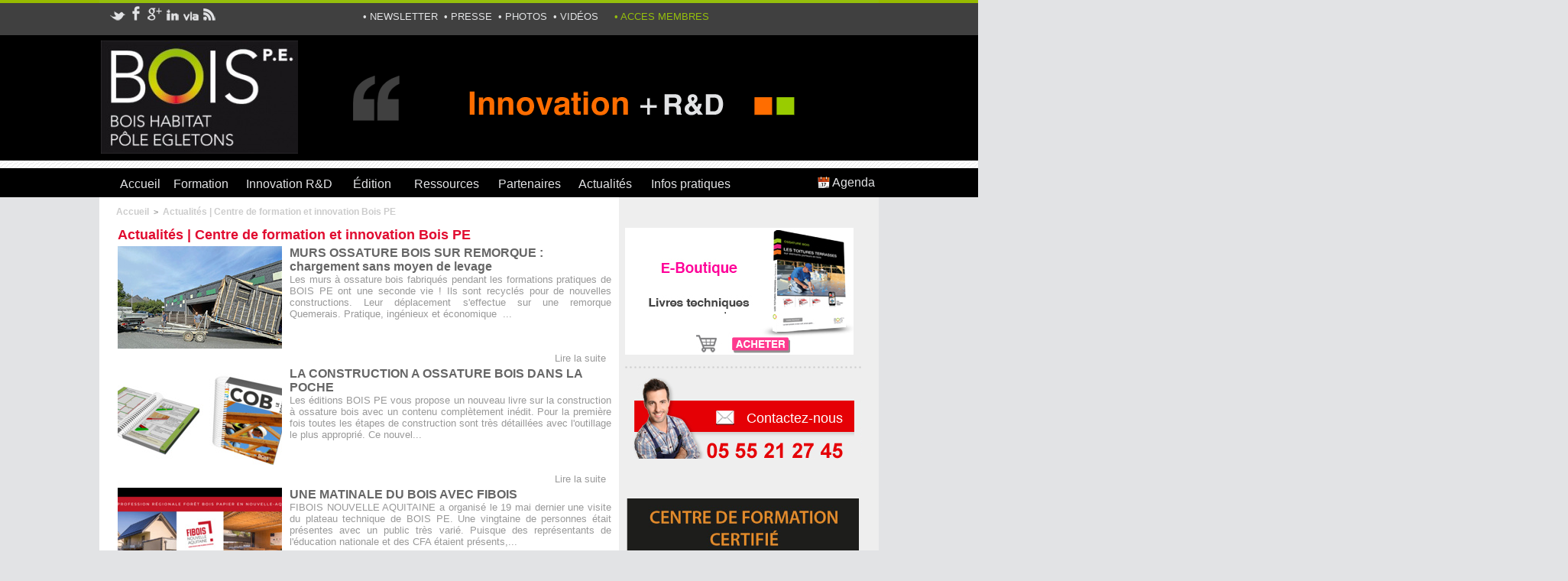

--- FILE ---
content_type: text/html; charset=UTF-8
request_url: https://www.boispe.fr/Actualites--Centre-de-formation-et-innovation-Bois-PE_r1.html
body_size: 14474
content:
<!DOCTYPE html PUBLIC "-//W3C//DTD XHTML 1.0 Strict//EN" "http://www.w3.org/TR/xhtml1/DTD/xhtml1-strict.dtd">
<html xmlns="http://www.w3.org/1999/xhtml"  xml:lang="fr" lang="fr">
<head>
<title>L'actualité de la construction bois et de la performance énergétique par le Centre de formation et innovation Bois PE à Égletons. | BOIS PE, Formation construction bois et performance énergétique</title>
 
<meta http-equiv="Content-Type" content="text/html; Charset=UTF-8" />
<meta name="keywords" content="gratuit, abonnement, rss, actualité, news, newsletter, construction, bois, performance énergétique, Centre, formation, innovation, Bois PE, Égletons, sourcing, veille" />
<meta name="description" content="Veillez gratuitement sur l'actualité de la construction bois et de la performance énergétique proposée par le Centre de formation et innovation Bois PE à Égletons avec les versions PC, tablette e..." />

<meta name="geo.position" content="45.4040996;2.0535184" />
<meta property="fb:app_id" content="1488391504757343" />
<link rel="stylesheet" href="/var/style/style_1.css?v=1765294989" type="text/css" />
<link rel="stylesheet" href="/var/style/style.7118800.css?v=1649753013" type="text/css" />
<link href="https://fonts.googleapis.com/css?family=Nokora|Content|Bokor&display=swap" rel="stylesheet" type="text/css" />
<link rel="alternate" media="only screen and (max-width: 640px)" href="https://www.boispe.fr/m/Actualites--Centre-de-formation-et-innovation-Bois-PE_r1.html" />
<link rel="canonical" href="https://www.boispe.fr/Actualites--Centre-de-formation-et-innovation-Bois-PE_r1.html" />
<link rel="alternate" type="application/rss+xml" title="RSS" href="http://www.boispe.fr/xml/syndication.rss" />
<link rel="icon" href="/favicon.ico?v=1414684584" type="image/x-icon" />
<link rel="shortcut icon" href="/favicon.ico?v=1414684584" type="image/x-icon" />
 
<!-- Google file -->
<meta name="google-site-verification" content="MQMdRtf5nW1Xvzrz0eNZsSHLWhBhB9ARpPYp5oNSN3E" />
 
<!-- Msn tags -->
<meta name="msvalidate.01" content="D8AF5CF08AE05C940C9F88D5764F5385" />
<script src="/_public/js/jquery-1.8.3.min.js?v=1731587507" type="text/javascript"></script>
<script src="/_public/js/jquery-ui-1.10.3.custom.min.js?v=1731587507" type="text/javascript"></script>
<script src="/_public/js/jquery.tools-1.2.7.min.js?v=1731587507" type="text/javascript"></script>
<script src="/_public/js/regie_pub.js?v=1731587507" type="text/javascript"></script>
<script src="/_public/js/compress_fonctions.js?v=1731587507" type="text/javascript"></script>
<script type="text/javascript">
/*<![CDATA[*//*---->*/
selected_page = ['rubrique', ''];
selected_page = ['rubrique', '561065'];
var deploye7742022 = true;

function sfHover_7742022(id) {
	var func = 'hover';
	if ($('#css-responsive').length && parseInt($(window).width()) <= 800) { 
		func = 'click';
	}

	$('#' + id + ' li' + (func == 'click' ? ' > a' : '')).on(func, 
		function(e) { 
			var obj  = (func == 'click' ? $(this).parent('li') :  $(this));
			if (func == 'click') {
				$('#' + id + ' > li').each(function(index) { 
					if ($(this).attr('id') != obj.attr('id') && !$(this).find(obj).length) {
						$(this).find(' > ul:visible').each(function() { $(this).hide(); });
					}
				});
			}
			if(func == 'click' || e.type == 'mouseenter') { 
				if (obj.find('ul:first:hidden').length)	{
					sfHoverShow_7742022(obj); 
				} else if (func == 'click') {
					sfHoverHide_7742022(obj);
				}
				if (func == 'click' && obj.find('ul').length)	return false; 
			}
			else if (e.type == 'mouseleave') { sfHoverHide_7742022(obj); }
		}
	);
}
function sfHoverShow_7742022(obj) {
	obj.addClass('sfhover').css('z-index', 1000); obj.find('ul:first:hidden').each(function() { if ($(this).hasClass('lvl0')) $(this).fadeIn(500); else $(this).fadeIn(500); });
}
function sfHoverHide_7742022(obj) {
	obj.find('ul:visible').each(function() { if ($(this).hasClass('lvl0')) $(this).fadeOut(500); else $(this).fadeOut(500);});
}
var deploye11361568 = true;

function sfHover_11361568(id) {
	var func = 'hover';
	if ($('#css-responsive').length && parseInt($(window).width()) <= 800) { 
		func = 'click';
	}

	$('#' + id + ' li' + (func == 'click' ? ' > a' : '')).on(func, 
		function(e) { 
			var obj  = (func == 'click' ? $(this).parent('li') :  $(this));
			if (func == 'click') {
				$('#' + id + ' > li').each(function(index) { 
					if ($(this).attr('id') != obj.attr('id') && !$(this).find(obj).length) {
						$(this).find(' > ul:visible').each(function() { $(this).hide(); });
					}
				});
			}
			if(func == 'click' || e.type == 'mouseenter') { 
				if (obj.find('ul:first:hidden').length)	{
					sfHoverShow_11361568(obj); 
				} else if (func == 'click') {
					sfHoverHide_11361568(obj);
				}
				if (func == 'click' && obj.find('ul').length)	return false; 
			}
			else if (e.type == 'mouseleave') { sfHoverHide_11361568(obj); }
		}
	);
}
function sfHoverShow_11361568(obj) {
	obj.addClass('sfhover').css('z-index', 1000); obj.find('ul:first:hidden').each(function() { if ($(this).hasClass('lvl0')) $(this).fadeIn(500); else $(this).fadeIn(500); });
}
function sfHoverHide_11361568(obj) {
	obj.find('ul:visible').each(function() { if ($(this).hasClass('lvl0')) $(this).fadeOut(500); else $(this).fadeOut(500);});
}

 var GBRedirectionMode = 'NEVER';
/*--*//*]]>*/

</script>
 
<!-- Perso tags -->
<meta name='yandex-verification' content='750b79d67bd33cfb' />

<!-- Start of Async HubSpot Analytics Code -->
  <script type="text/javascript">
    (function(d,s,i,r) {
      if (d.getElementById(i)){return;}
      var n=d.createElement(s),e=d.getElementsByTagName(s)[0];
      n.id=i;n.src='//js.hs-analytics.net/analytics/'+(Math.ceil(new Date()/r)*r)+'/658548.js';
      e.parentNode.insertBefore(n, e);
    })(document,"script","hs-analytics",300000);
  </script>
<!-- End of Async HubSpot Analytics Code -->

<!-- Facebook Pixel Code -->
<script>
!function(f,b,e,v,n,t,s){if(f.fbq)return;n=f.fbq=function(){n.callMethod?
n.callMethod.apply(n,arguments):n.queue.push(arguments)};if(!f._fbq)f._fbq=n;
n.push=n;n.loaded=!0;n.version='2.0';n.queue=[];t=b.createElement(e);t.async=!0;
t.src=v;s=b.getElementsByTagName(e)[0];s.parentNode.insertBefore(t,s)}(window,
document,'script','//connect.facebook.net/en_US/fbevents.js');

fbq('init', '1626819890917279');
fbq('track', 'PageView');
</script>
<noscript><img height="1" width="1" style="display:none"
src="https://www.facebook.com/tr?id=1626819890917279&ev=PageView&noscript=1"
/></noscript>
<!-- End Facebook Pixel Code -->

<!-- Google Analytics -->
<!-- Google tag (gtag.js) -->
<script async src="https://www.googletagmanager.com/gtag/js?id=AW-11552609860">
</script>
<script>
  window.dataLayer = window.dataLayer || [];
  function gtag(){dataLayer.push(arguments);}
  gtag('js', new Date());

  gtag('config', 'AW-11552609860');
</script>
 
</head>

<body class="mep1 home">
<div class="stickyzone">

<div id="z_col130" class="full">
<div class="z_col130_inner">

<!-- menu_deployable 7742022 -->
<div id="mod_7742022" class="mod_7742022 module-menu_deployable wm-module fullbackground  colonne-a type-2 background-cell- " >
	 <div class="main_menu"><div class="fullmod">
		 <ul id="menuliste_7742022">
			 <li data-link="home," class=" titre first" id="menuliste_7742022_1"><a href="https://www.boispe.fr/" >    </a></li>
			 <li data-link="home," class=" titre" id="menuliste_7742022_2"><a href="https://www.boispe.fr/" >Accueil</a></li>
			 <li data-link="rubrique,574004" class=" titre" id="menuliste_7742022_3"><a href="/Catalogue-des-formations-Bois-PE_r10.html" >Formation</a>
			 	 <ul class="lvl0 ">
					 <li class="stitre responsive" style="display:none"><a href="/Catalogue-des-formations-Bois-PE_r10.html" ><span class="fake-margin" style="display:none">&nbsp;</span>Formation</a></li>
					 <li data-link="rubrique,574004" class=" stitre" ><a href="/Catalogue-des-formations-Bois-PE_r10.html" ><span class="fake-margin" style="display:none">&nbsp;</span>• Le catalogue des formations</a></li>
					 <li data-link="article,7052024" class=" stitre" ><a href="/Journee-technique-L-habitat-a-haute-performance-energetique-en-ossature-bois_a112.html" ><span class="fake-margin" style="display:none">&nbsp;</span>• La journée technique</a></li>
					 <li data-link="article,6948789" class=" stitre" ><a href="/Les-formations-a-la-demande/" ><span class="fake-margin" style="display:none">&nbsp;</span>• Les formations à la demande</a></li>
					 <li data-link="rubrique,574007" class=" stitre" ><a href="/Financer-sa-formation_r13.html" ><span class="fake-margin" style="display:none">&nbsp;</span>• Financer sa formation</a></li>
					 <li data-link="article,6950387" class=" stitre slast" ><a href="/Devenir-Formateur-Bois-PE_a38.html" ><span class="fake-margin" style="display:none">&nbsp;</span>• Devenir formateur Bois PE</a></li>
				 </ul>
			 </li>
			 <li data-link="rubrique,561067" class=" titre" id="menuliste_7742022_4"><a href="/Innovation-R-D--Bois-PE_r5.html" >Innovation R&D</a>
			 	 <ul class="lvl0 ">
					 <li class="stitre responsive" style="display:none"><a href="/Innovation-R-D--Bois-PE_r5.html" ><span class="fake-margin" style="display:none">&nbsp;</span>Innovation R&D</a></li>
					 <li data-link="article,6774913" class=" stitre" ><a href="/Nos-competences-moyens-et-equipements_a17.html" ><span class="fake-margin" style="display:none">&nbsp;</span>• Nos compétences, moyens et équipements</a></li>
					 <li data-link="article,6988196" class=" stitre" ><a href="/Les-references-Innovation-et-R-D-de-Bois-PE_a92.html" ><span class="fake-margin" style="display:none">&nbsp;</span>• Nos références</a></li>
					 <li data-link="article,6774905" class=" stitre slast" ><a href="/L-adossement-universitaire-de-Bois-PE_a2.html" ><span class="fake-margin" style="display:none">&nbsp;</span>• Adossement universitaire</a></li>
				 </ul>
			 </li>
			 <li data-link="article,9096951" class=" titre" id="menuliste_7742022_5"><a href="/Toitures-terrasses-une-appli-et-un-guide-pratique-pour-les-prosˮ_a284.html" >Édition</a></li>
			 <li data-link="rubrique,573322" class=" titre" id="menuliste_7742022_6"><a href="/Ressources--Bois-PE_r7.html" >Ressources</a>
			 	 <ul class="lvl0 ">
					 <li class="stitre responsive" style="display:none"><a href="/Ressources--Bois-PE_r7.html" ><span class="fake-margin" style="display:none">&nbsp;</span>Ressources</a></li>
					 <li data-link="rubrique,599565" class=" stitre" ><a href="/Les-videos-publiques--Bois-PE_r53.html" ><span class="fake-margin" style="display:none">&nbsp;</span>• Les vidéos publiques</a></li>
					 <li data-link="rubrique,574033" class=" stitre" ><a href="/Les-documents-stagiaires--Bois-PE_r28.html" ><span class="fake-margin" style="display:none">&nbsp;</span>• Les documents stagiaires</a></li>
					 <li data-link="rubrique,574029" class=" stitre" ><a href="/Les-videos-stagiaires--Bois-PE_r26.html" ><span class="fake-margin" style="display:none">&nbsp;</span>• Les vidéos stagiaires</a></li>
					 <li data-link="rubrique,620598" class=" stitre slast" ><a href="/Les-idees-MOB_r54.html" ><span class="fake-margin" style="display:none">&nbsp;</span>• Les idées MOB</a></li>
				 </ul>
			 </li>
			 <li data-link="article,6957413" class=" titre" id="menuliste_7742022_7"><a href="/Pres-de-50-partenaires-accompagnent-Bois-PE_a65.html" >Partenaires</a></li>
			 <li data-link="rubrique,561065" class=" titre" id="menuliste_7742022_8"><a href="/Actualites--Centre-de-formation-et-innovation-Bois-PE_r1.html" >Actualités</a></li>
			 <li data-link="rubrique,573324" class=" titre last" id="menuliste_7742022_9"><a href="/Infos-Pratiques--Bois-PE_r9.html" >Infos pratiques</a>
			 	 <ul class="lvl0 ">
					 <li class="stitre responsive" style="display:none"><a href="/Infos-Pratiques--Bois-PE_r9.html" ><span class="fake-margin" style="display:none">&nbsp;</span>Infos pratiques</a></li>
					 <li data-link="article,6969515" class=" stitre" ><a href="/Qui-sommes-nous_a80.html" ><span class="fake-margin" style="display:none">&nbsp;</span>• Qui sommes-nous ?</a></li>
					 <li data-link="article,6931109" class=" stitre" ><a href="/Coordonnees-et-acces-BOIS-PE-Egletons-Correze/" ><span class="fake-margin" style="display:none">&nbsp;</span>• Coordonnées et accès</a></li>
					 <li data-link="article,6931106" class=" stitre" ><a href="/Hebergement-repas_a28.html" ><span class="fake-margin" style="display:none">&nbsp;</span>• Hébergement et repas</a></li>
					 <li data-link="article,6931110" class=" stitre" ><a href="/L-equipe-de-Bois-PE_a30.html" ><span class="fake-margin" style="display:none">&nbsp;</span>• L'équipe de Bois PE</a></li>
					 <li data-link="annuaire,58890" class=" stitre" ><a href="/links/Les-sites-a-consulter_ai58890.html" ><span class="fake-margin" style="display:none">&nbsp;</span>• Annuaire de liens</a></li>
					 <li data-link="faq,all" class=" stitre slast" ><a href="/faq/" ><span class="fake-margin" style="display:none">&nbsp;</span>• FAQ</a></li>
				 </ul>
			 </li>
		 </ul>
	 <div class="break" style="_height:auto;"></div>
	 </div></div>
	 <div class="clear"></div>
	 <script type="text/javascript">sfHover_7742022('menuliste_7742022')</script>
</div>
</div>
</div>
</div>
<div id="main">
<!-- ********************************************** ZONE TITRE ********************************************** -->
<div id="main_inner">

<div id="z_col0">
<div class="z_col0_inner">
<table cellpadding="0" cellspacing="0" id="mod_11378943" class="mod_11378943 wm-module module-responsive  module-combo nb-modules-3" style="position:relative">
<tr>
<td class="celcombo1">
<!-- services_web2 11378947 -->
<div id="ecart_before_11378947" class="ecart_col0 " style="display:none"><hr /></div>
<div id="mod_11378947" class="mod_11378947 wm-module fullbackground  services_web2">
		 <div class="cel1">
					 <div class="lien">
						 <a href="http://twitter.com/BOIS_PE" style="height: 36px; line-height: 36px" target="_blank"><img src="/photo/mod-11378947-167069.png" alt="" style="max-height: 46px;" title="" /></a>
					 </div>
					 <div class="lien">
						 <a href="http://fr-fr.facebook.com/pages/BOIS-PE/1490953314453115" style="height: 36px; line-height: 36px" target="_blank"><img src="/photo/mod-11378947-167070.png" alt="" style="max-height: 46px;" title="" /></a>
					 </div>
					 <div class="lien">
						 <a href="https://plus.google.com/+BOIS-PE-EGLETONS" style="height: 36px; line-height: 36px" target="_blank"><img src="/photo/mod-11378947-167071.png" alt="" style="max-height: 46px;" title="" /></a>
					 </div>
					 <div class="lien">
						 <a href="https://www.linkedin.com/company/bois-pe" style="height: 36px; line-height: 36px" target="_blank"><img src="/photo/mod-11378947-167072.png" alt="" style="max-height: 46px;" title="" /></a>
					 </div>
					 <div class="lien">
						 <a href="http://www.viadeo.com/fr/company/bois-pe" style="height: 36px; line-height: 36px" target="_blank"><img src="/photo/mod-11378947-167073.png" alt="" style="max-height: 46px;" title="" /></a>
					 </div>
					 <div class="lien">
						 <a href="http://www.wmaker.net/boispe/xml/syndication.rss" style="height: 36px; line-height: 36px" target="_blank"><img src="/photo/mod-11378947-167074.png" alt="" style="max-height: 46px;" title="" /></a>
					 </div>
	 <div class="clear"></div>
		 </div>
</div>
</td>
<td class="celcombo2">
<!-- menu_static 11378946 -->
<div id="ecart_before_11378946" class="ecart_col0 " style="display:none"><hr /></div>
<div id="mod_11378946" class="mod_11378946 wm-module fullbackground  menu_static colonne-b background-cell- ">
	 <ul class="menu_ligne">
		 <li class="id1 cel1 keep-padding titre first">
			 <a href="/Inscription-Newsletter_a205.html" data-link="article,7641486" >
				 • NEWSLETTER
			 </a>
		 </li>
		 <li class="id2 cel2 keep-padding titre ">
			 <a href="/Espace-Presse--Bois-PE_r44.html" data-link="rubrique,590455" >
				 • PRESSE
			 </a>
		 </li>
		 <li class="id3 cel1 keep-padding titre ">
			 <a href="/photos/Decouvrir-Bois-PE_ga164554.html" data-link="galerie,164554" >
				 • PHOTOS
			 </a>
		 </li>
		 <li class="id4 cel2 keep-padding titre  last">
			 <a href="/videos/" data-link="video," >
				 • VIDÉOS
			 </a>
		 </li>
	 </ul>
</div>
</td>
<td class="celcombo3">
<!-- menu_static 11378948 -->
<div id="ecart_before_11378948" class="ecart_col0 " style="display:none"><hr /></div>
<div id="mod_11378948" class="mod_11378948 wm-module fullbackground  menu_static colonne-b background-cell- ">
	 <div class="menu_ligne" style="//width:100%;//position:relative">
		 <div class="id1 cel1 keep-padding titre first last">
			 <a href="/social/" data-link="social," >
				 • ACCES MEMBRES
			 </a>
		 </div>
	 <div class="break" style="_height:auto"></div>
	 </div>
</div>
</td>
<td class="celcombo4 empty">&nbsp;</td>
</tr>
</table>
<div id="ecart_after_11378943" class="ecart_col0" style="display:none"><hr /></div>
<div id="ecart_before_7118832" class="ecart_col0 " style="display:none"><hr /></div>
<table cellpadding="0" cellspacing="0" id="mod_7118832" class="mod_7118832 wm-module module-responsive  module-combo nb-modules-2" style="position:relative">
<tr>
<td class="celcombo1">
<!-- titre 7118833 -->
<div id="ecart_before_7118833" class="ecart_col0 " style="display:none"><hr /></div>
<div id="mod_7118833" class="mod_7118833 wm-module fullbackground "><div class="fullmod">
	 <h1 class="titre_image"><a href="https://www.boispe.fr/"><img src="/photo/titre_7118833.jpg?v=1554373003" alt="boispe" title="boispe" class="image"/></a></h1>
</div></div>
</td>
<td class="celcombo2">
<!-- pub 7276701 -->
<div id="ecart_before_7276701" class="ecart_col0 " style="display:none"><hr /></div>
<div id="mod_7276701" class="mod_7276701 wm-module fullbackground  module-pub">
	 <div class="cel1"><div class="fullmod">
		 <div id="pub_7276701_content">
		 <a  href="https://www.boispe.fr/ads/83129/" rel="nofollow"><img width="728" height="90" src="https://www.boispe.fr/photo/ban_anim_728x90_4_2.gif?v=1409573794" class="image" alt="" /></a>
		 </div>
	 </div></div>
</div>
</td>
</tr>
</table>
<div id="ecart_after_7118832" class="ecart_col0" style="display:none"><hr /></div>

<!-- espace 7118827 -->
<div id="ecart_before_7118827" class="ecart_col0 " style="display:none"><hr /></div>
<div id="mod_7118827" class="mod_7118827 wm-module fullbackground "><hr /></div>
<div id="ecart_after_7118827" class="ecart_col0" style="display:none"><hr /></div>
<div id="ecart_before_11361567" class="ecart_col0 " style="display:none"><hr /></div>
<table cellpadding="0" cellspacing="0" id="mod_11361567" class="mod_11361567 wm-module module-responsive  module-combo nb-modules-2" style="position:relative">
<tr>
<td class="celcombo1">
<!-- menu_deployable 11361568 -->
<div id="ecart_before_11361568" class="ecart_col0 " style="display:none"><hr /></div>
<div id="mod_11361568" class="mod_11361568 module-menu_deployable wm-module fullbackground  colonne-b type-2 background-cell- " >
	 <div class="main_menu">
		 <ul id="menuliste_11361568">
			 <li data-link="home," class=" titre first" id="menuliste_11361568_1"><a href="https://www.boispe.fr/" >Accueil</a></li>
			 <li data-link="rubrique,574004" class=" titre" id="menuliste_11361568_2"><a href="/Catalogue-des-formations-Bois-PE_r10.html" >Formation</a>
			 	 <ul class="lvl0 ">
					 <li class="stitre responsive" style="display:none"><a href="/Catalogue-des-formations-Bois-PE_r10.html" ><span class="fake-margin" style="display:none">&nbsp;</span>Formation</a></li>
					 <li data-link="rubrique,574004" class=" stitre" ><a href="/Catalogue-des-formations-Bois-PE_r10.html" ><span class="fake-margin" style="display:none">&nbsp;</span>• Le catalogue des formations</a></li>
					 <li data-link="article,6948789" class=" stitre" ><a href="/Les-formations-a-la-demande/" ><span class="fake-margin" style="display:none">&nbsp;</span>• Les formations à la demande</a></li>
					 <li data-link="rubrique,574007" class=" stitre" ><a href="/Financer-sa-formation_r13.html" ><span class="fake-margin" style="display:none">&nbsp;</span>• Financer sa formation</a></li>
					 <li data-link="article,6950387" class=" stitre slast" ><a href="/Devenir-Formateur-Bois-PE_a38.html" ><span class="fake-margin" style="display:none">&nbsp;</span>• Devenir Formateur Bois PE</a></li>
				 </ul>
			 </li>
			 <li data-link="rubrique,561067" class=" titre" id="menuliste_11361568_3"><a href="/Innovation-R-D--Bois-PE_r5.html" >Innovation R&D</a>
			 	 <ul class="lvl0 ">
					 <li class="stitre responsive" style="display:none"><a href="/Innovation-R-D--Bois-PE_r5.html" ><span class="fake-margin" style="display:none">&nbsp;</span>Innovation R&D</a></li>
					 <li data-link="article,6774913" class=" stitre" ><a href="/Nos-competences-moyens-et-equipements_a17.html" ><span class="fake-margin" style="display:none">&nbsp;</span>• Nos compétences, moyens et équipements</a></li>
					 <li data-link="article,6988196" class=" stitre" ><a href="/Les-references-Innovation-et-R-D-de-Bois-PE_a92.html" ><span class="fake-margin" style="display:none">&nbsp;</span>• Nos références</a></li>
					 <li data-link="article,6774905" class=" stitre slast" ><a href="/L-adossement-universitaire-de-Bois-PE_a2.html" ><span class="fake-margin" style="display:none">&nbsp;</span>• Adossement universitaire</a></li>
				 </ul>
			 </li>
			 <li data-link="article,6952967" class=" titre" id="menuliste_11361568_4"><a href="/Les-livres-techniques-de-Bois-PE_a40.html" >Édition</a></li>
			 <li data-link="rubrique,573322" class=" titre" id="menuliste_11361568_5"><a href="/Ressources--Bois-PE_r7.html" >Ressources</a>
			 	 <ul class="lvl0 ">
					 <li class="stitre responsive" style="display:none"><a href="/Ressources--Bois-PE_r7.html" ><span class="fake-margin" style="display:none">&nbsp;</span>Ressources</a></li>
					 <li data-link="rubrique,599565" class=" stitre" ><a href="/Les-videos-publiques--Bois-PE_r53.html" ><span class="fake-margin" style="display:none">&nbsp;</span>• Les vidéos publiques</a></li>
					 <li data-link="rubrique,620598" class=" stitre slast" ><a href="/Les-idees-MOB_r54.html" ><span class="fake-margin" style="display:none">&nbsp;</span>• Les idées MOB</a></li>
				 </ul>
			 </li>
			 <li data-link="article,42079086" class=" titre" id="menuliste_11361568_6"><a href="/Pres-de-50-partenaires-accompagnent-Bois-PE_a391.html" >Partenaires</a></li>
			 <li data-link="rubrique,561065" class=" titre" id="menuliste_11361568_7"><a href="/Actualites--Centre-de-formation-et-innovation-Bois-PE_r1.html" >Actualités</a></li>
			 <li data-link="rubrique,573324" class=" titre last" id="menuliste_11361568_8"><a href="/Infos-Pratiques--Bois-PE_r9.html" >Infos pratiques</a>
			 	 <ul class="lvl0 ">
					 <li class="stitre responsive" style="display:none"><a href="/Infos-Pratiques--Bois-PE_r9.html" ><span class="fake-margin" style="display:none">&nbsp;</span>Infos pratiques</a></li>
					 <li data-link="article,6969515" class=" stitre" ><a href="/Qui-sommes-nous_a80.html" ><span class="fake-margin" style="display:none">&nbsp;</span>• Qui sommes-nous ?</a></li>
					 <li data-link="article,6931109" class=" stitre" ><a href="/Coordonnees-et-acces-BOIS-PE-Egletons-Correze/" ><span class="fake-margin" style="display:none">&nbsp;</span>• Coordonnées et accès</a></li>
					 <li data-link="article,6931106" class=" stitre" ><a href="/Hebergement-repas_a28.html" ><span class="fake-margin" style="display:none">&nbsp;</span>• Hébergement et repas</a></li>
					 <li data-link="article,6931110" class=" stitre" ><a href="/L-equipe-de-Bois-PE_a30.html" ><span class="fake-margin" style="display:none">&nbsp;</span>• L'équipe de Bois PE</a></li>
					 <li data-link="annuaire,58890" class=" stitre" ><a href="/links/Les-sites-a-consulter_ai58890.html" ><span class="fake-margin" style="display:none">&nbsp;</span>• Annuaire de liens</a></li>
					 <li data-link="faq,all" class=" stitre" ><a href="/faq/" ><span class="fake-margin" style="display:none">&nbsp;</span>• FAQ</a></li>
					 <li data-link="article,25795881" class=" stitre slast" ><a href="/SOUTENIR-L-ASSOCIATION-BOIS-HABITAT-POLE-EGLETONS-BHPE_a369.html" ><span class="fake-margin" style="display:none">&nbsp;</span>Devenir adhérent</a></li>
				 </ul>
			 </li>
		 </ul>
	 <div class="break" style="_height:auto;"></div>
	 </div>
	 <div class="clear"></div>
	 <script type="text/javascript">sfHover_11361568('menuliste_11361568')</script>
</div>
</td>
<td class="celcombo2">
<!-- barre_outils 11361569 -->
<div id="ecart_before_11361569" class="ecart_col0 " style="display:none"><hr /></div>
<div id="mod_11361569" class="mod_11361569 wm-module fullbackground  module-barre_outils"><div class="fullmod">
	 <table class="menu_ligne" cellpadding="0" cellspacing="0" ><tr>
		 <td class="id2 cel1 bouton">
			 <a data-link="agenda,all" href="/agenda/"><img src="/photo/mod-11361569-2.png?v=1453718557" class="image" alt="" />  Agenda</a>
		 </td>
	 </tr></table>
</div></div>
</td>
</tr>
</table>
<div id="ecart_after_11361567" class="ecart_col0" style="display:none"><hr /></div>
</div>
</div>
<!-- ********************************************** FIN ZONE TITRE ****************************************** -->

<div id="z_centre">
<div class="z_centre_inner">

<!-- ********************************************** COLONNE 1 ********************************************** -->
<div class="z_colonne main-colonne" id="z_col1">
<div class="z_col_median z_col1_inner">
<div id="breads" class="breadcrump_rub breadcrumbs_rub">
	 <a href="https://www.boispe.fr/">Accueil</a>
	 <span class="sepbread">&nbsp;&gt;&nbsp;</span>
	 <a href="/Actualites--Centre-de-formation-et-innovation-Bois-PE_r1.html">Actualités | Centre de formation et innovation Bois PE</a>
	 <div class="clear separate"><hr /></div>
</div>
<div id="mod_7118800" class="page2_rubrique type_2 type-1 mod_7118800 wm-module fullbackground ">
	 <div class="celrubrique cel1">
		 <div class="rubrique">
			<span>Actualités | Centre de formation et innovation Bois PE</span>
		 </div>
	 </div>
	 <div class="clear"></div>
	 <div class="art-411 cel1 first firstofall" style="overflow:hidden;">
			 <div class="photo_left photo shadow">
				 <a href="/MURS-OSSATURE-BOIS-SUR-REMORQUE-chargement-sans-moyen-de-levage_a411.html">
				 <img loading="lazy" src="https://www.boispe.fr/photo/art/medium_16_9/86776529-61671725.jpg?v=1740480284" alt="MURS OSSATURE BOIS SUR REMORQUE : chargement sans moyen de levage" title="MURS OSSATURE BOIS SUR REMORQUE : chargement sans moyen de levage"  />
					 <img loading="lazy" src="https://www.boispe.fr/photo/art/large_x2_16_9/86776529-61671725.jpg?v=1740480284" alt="" class="responsive" style="display:none"/>				 </a>
			 </div>
		 <div class="rub">
					 <h3 class="titre_article">
						 <a href="/MURS-OSSATURE-BOIS-SUR-REMORQUE-chargement-sans-moyen-de-levage_a411.html">MURS OSSATURE BOIS SUR REMORQUE : chargement sans moyen de levage</a>
</h3>
			 <div class="resume_article">
				 Les murs à ossature bois fabriqués pendant les formations pratiques de BOIS PE ont une seconde vie ! Ils sont recyclés pour de nouvelles constructions. Leur déplacement s'effectue sur une remorque Quemerais. Pratique, ingénieux et économique &nbsp;...
			 </div>
			 <div class="clear"></div>
			 <div class="lire_suite">
				 <a href="/MURS-OSSATURE-BOIS-SUR-REMORQUE-chargement-sans-moyen-de-levage_a411.html"><span class="texte_lire_suite">Lire la suite</span></a>
			 </div>
		 </div>
		 <div class="clear"></div>
	 </div>
	 <div class="art-402 cel1" style="overflow:hidden;">
			 <div class="photo_left photo shadow">
				 <a href="/LA-CONSTRUCTION-A-OSSATURE-BOIS-DANS-LA-POCHE_a402.html">
				 <img loading="lazy" src="https://www.boispe.fr/photo/art/medium_16_9/56236125-41902203.jpg?v=1620802719" alt="LA CONSTRUCTION A OSSATURE BOIS DANS LA POCHE" title="LA CONSTRUCTION A OSSATURE BOIS DANS LA POCHE"  />
					 <img loading="lazy" src="https://www.boispe.fr/photo/art/large_x2_16_9/56236125-41902203.jpg?v=1620802719" alt="" class="responsive" style="display:none"/>				 </a>
			 </div>
		 <div class="rub">
					 <h3 class="titre_article">
						 <a href="/LA-CONSTRUCTION-A-OSSATURE-BOIS-DANS-LA-POCHE_a402.html">LA CONSTRUCTION A OSSATURE BOIS DANS LA POCHE</a>
</h3>
			 <div class="resume_article">
				 Les éditions BOIS PE vous propose un nouveau livre sur la construction à ossature bois avec un contenu complètement inédit. Pour la première fois toutes les étapes de construction sont très détaillées avec l'outillage le plus approprié. Ce nouvel...
			 </div>
			 <div class="clear"></div>
			 <div class="lire_suite">
				 <a href="/LA-CONSTRUCTION-A-OSSATURE-BOIS-DANS-LA-POCHE_a402.html"><span class="texte_lire_suite">Lire la suite</span></a>
			 </div>
		 </div>
		 <div class="clear"></div>
	 </div>
	 <div class="art-406 cel1" style="overflow:hidden;">
			 <div class="photo_left photo shadow">
				 <a href="/UNE-MATINALE-DU-BOIS-AVEC-FIBOIS_a406.html">
				 <img loading="lazy" src="https://www.boispe.fr/photo/art/medium_16_9/65569468-46756287.jpg?v=1655909841" alt="UNE MATINALE DU BOIS AVEC FIBOIS " title="UNE MATINALE DU BOIS AVEC FIBOIS "  />
					 <img loading="lazy" src="https://www.boispe.fr/photo/art/large_x2_16_9/65569468-46756287.jpg?v=1655909842" alt="" class="responsive" style="display:none"/>				 </a>
			 </div>
		 <div class="rub">
					 <h3 class="titre_article">
						 <a href="/UNE-MATINALE-DU-BOIS-AVEC-FIBOIS_a406.html">UNE MATINALE DU BOIS AVEC FIBOIS </a>
</h3>
			 <div class="resume_article">
				 FIBOIS NOUVELLE AQUITAINE a organisé le 19 mai dernier une visite du plateau technique de BOIS PE. Une vingtaine de personnes était présentes avec un public très varié. Puisque des représentants de l'éducation nationale et des CFA étaient présents,...
			 </div>
			 <div class="clear"></div>
			 <div class="lire_suite">
				 <a href="/UNE-MATINALE-DU-BOIS-AVEC-FIBOIS_a406.html"><span class="texte_lire_suite">Lire la suite</span></a>
			 </div>
		 </div>
		 <div class="clear"></div>
	 </div>
	 <div class="art-401 cel1" style="overflow:hidden;">
			 <div class="photo_left photo shadow">
				 <a href="/BOIS-PE-A-10-ANS_a401.html">
				 <img loading="lazy" src="https://www.boispe.fr/photo/art/medium_16_9/54210451-40861505.jpg?v=1614266781" alt="BOIS PE A 10 ANS!" title="BOIS PE A 10 ANS!"  />
					 <img loading="lazy" src="https://www.boispe.fr/photo/art/large_x2_16_9/54210451-40861505.jpg?v=1614266781" alt="" class="responsive" style="display:none"/>				 </a>
			 </div>
		 <div class="rub">
					 <h3 class="titre_article">
						 <a href="/BOIS-PE-A-10-ANS_a401.html">BOIS PE A 10 ANS!</a>
</h3>
			 <div class="resume_article">
				 Créer le premier janvier 2011, BOIS PE fête ses 10 ans cette année. Merci à tous ceux qui nous ont soutenus et fait confiance. On espère trouver un créneau en 2021 pour marquer l’événement. En attendant on vous offre cette floraison d'herbe du...
			 </div>
			 <div class="clear"></div>
			 <div class="lire_suite">
				 <a href="/BOIS-PE-A-10-ANS_a401.html"><span class="texte_lire_suite">Lire la suite</span></a>
			 </div>
		 </div>
		 <div class="clear"></div>
	 </div>
	 <div class="art-400 cel1" style="overflow:hidden;">
			 <div class="photo_left photo shadow">
				 <a href="/BOIS-PE-TIPEE-ensemble-pour-former-a-la-CONSTRUCTION-BOIS_a400.html">
				 <img loading="lazy" src="https://www.boispe.fr/photo/art/medium_16_9/54209404-40860524.jpg?v=1614265391" alt="BOIS PE &amp;amp; TIPEE ensemble pour former à la CONSTRUCTION BOIS" title="BOIS PE &amp;amp; TIPEE ensemble pour former à la CONSTRUCTION BOIS"  />
					 <img loading="lazy" src="https://www.boispe.fr/photo/art/large_x2_16_9/54209404-40860524.jpg?v=1614265392" alt="" class="responsive" style="display:none"/>				 </a>
			 </div>
		 <div class="rub">
					 <h3 class="titre_article">
						 <a href="/BOIS-PE-TIPEE-ensemble-pour-former-a-la-CONSTRUCTION-BOIS_a400.html">BOIS PE &amp; TIPEE ensemble pour former à la CONSTRUCTION BOIS</a>
</h3>
			 <div class="resume_article">
				 Partager les savoirs et les moyens pour rendre plus accessible les formations construction bois aux artisans, TPE et auto-constructeurs, c'est le nouveau projet des deux plateaux techniques que sont BOIS PE (Campus Egletons) et TIPEE (Campus La...
			 </div>
			 <div class="clear"></div>
			 <div class="lire_suite">
				 <a href="/BOIS-PE-TIPEE-ensemble-pour-former-a-la-CONSTRUCTION-BOIS_a400.html"><span class="texte_lire_suite">Lire la suite</span></a>
			 </div>
		 </div>
		 <div class="clear"></div>
	 </div>
	 <div class="art-399 cel1" style="overflow:hidden;">
			 <div class="photo_left photo shadow">
				 <a href="/SKETCHUP-COB-pour-realiser-ses-plans-de-fabrication_a399.html">
				 <img loading="lazy" src="https://www.boispe.fr/photo/art/medium_16_9/54208349-40859218.jpg?v=1614262011" alt="SKETCHUP COB pour réaliser ses plans de fabrication" title="SKETCHUP COB pour réaliser ses plans de fabrication"  />
					 <img loading="lazy" src="https://www.boispe.fr/photo/art/large_x2_16_9/54208349-40859218.jpg?v=1614262011" alt="" class="responsive" style="display:none"/>				 </a>
			 </div>
		 <div class="rub">
					 <h3 class="titre_article">
						 <a href="/SKETCHUP-COB-pour-realiser-ses-plans-de-fabrication_a399.html">SKETCHUP COB pour réaliser ses plans de fabrication</a>
</h3>
			 <div class="resume_article">
				 Spécialiser le modeleur SketchUp pour la construction bois, en y associant des outils de dessin spécialisés et de débit automatique, c'est ce que propose maintenant BOIS PE dans sa nouvelle formation "SKETCHUP COB" Afin de compléter la formation...
			 </div>
			 <div class="clear"></div>
			 <div class="lire_suite">
				 <a href="/SKETCHUP-COB-pour-realiser-ses-plans-de-fabrication_a399.html"><span class="texte_lire_suite">Lire la suite</span></a>
			 </div>
		 </div>
		 <div class="clear"></div>
	 </div>
	 <div class="art-398 cel1" style="overflow:hidden;">
			 <div class="photo_left photo shadow">
				 <a href="/RE-2020-c-est-parti-pour-le-bois_a398.html">
				 <img loading="lazy" src="https://www.boispe.fr/photo/art/medium_16_9/54201392-40853455.jpg?v=1614258048" alt="RE 2020 : c'est parti pour le bois!" title="RE 2020 : c'est parti pour le bois!"  />
					 <img loading="lazy" src="https://www.boispe.fr/photo/art/large_x2_16_9/54201392-40853455.jpg?v=1614258049" alt="" class="responsive" style="display:none"/>				 </a>
			 </div>
		 <div class="rub">
					 <h3 class="titre_article">
						 <a href="/RE-2020-c-est-parti-pour-le-bois_a398.html">RE 2020 : c'est parti pour le bois!</a>
</h3>
			 <div class="resume_article">
				 Le dossier de presse sur la future réglementation environnementale paru le 24 novembre 2020 fait des annonces très encourageantes pour l'avenir de la construction bois en France. RE 2020 RÉGLEMENTATION ENVIRONNEMENTALE Éco-construire pour le confort...
			 </div>
			 <div class="clear"></div>
			 <div class="lire_suite">
				 <a href="/RE-2020-c-est-parti-pour-le-bois_a398.html"><span class="texte_lire_suite">Lire la suite</span></a>
			 </div>
		 </div>
		 <div class="clear"></div>
	 </div>
	 <div class="art-397 cel1" style="overflow:hidden;">
			 <div class="photo_left photo shadow">
				 <a href="/PANDO_a397.html">
				 <img loading="lazy" src="https://www.boispe.fr/photo/art/medium_16_9/49970804-38701586.jpg?v=1600679677" alt="PANDO ..." title="PANDO ..."  />
					 <img loading="lazy" src="https://www.boispe.fr/photo/art/large_x2_16_9/49970804-38701586.jpg?v=1600679678" alt="" class="responsive" style="display:none"/>				 </a>
			 </div>
		 <div class="rub">
					 <h3 class="titre_article">
						 <a href="/PANDO_a397.html">PANDO ...</a>
</h3>
			 <div class="resume_article">
				 Pando c'est le nom d'un nouveau magazine sur le bois et la forêt, mais c'est aussi le nom du plus "grand arbre" du monde qui couvre 40 hectares à lui tout seul. Pando&nbsp;(qui, en latin, signifie «&nbsp;je m’étends&nbsp;») est le nom donné à une...
			 </div>
			 <div class="clear"></div>
			 <div class="lire_suite">
				 <a href="/PANDO_a397.html"><span class="texte_lire_suite">Lire la suite</span></a>
			 </div>
		 </div>
		 <div class="clear"></div>
	 </div>
	 <div class="art-198 cel1" style="overflow:hidden;">
			 <div class="photo_left photo shadow">
				 <a href="/Video-installer-un-poele-a-bois-et-un-conduit-de-fumee-dans-une-maison-passive-a-ossature-bois_a198.html">
				 <img src="/_images/1.gif" alt="" class="play_16_9_m" />
				 <img loading="lazy" src="https://www.boispe.fr/photo/art/medium_16_9/7599748-11746145.jpg?v=1599819552" alt="Vidéo : installer un poêle à bois et un conduit de fumée dans une maison passive à ossature bois" title="Vidéo : installer un poêle à bois et un conduit de fumée dans une maison passive à ossature bois"  />
					 <img loading="lazy" src="https://www.boispe.fr/photo/art/large_x2_16_9/7599748-11746145.jpg?v=1599819553" alt="" class="responsive" style="display:none"/>				 </a>
			 </div>
		 <div class="rub">
					 <h3 class="titre_article">
						 <a href="/Video-installer-un-poele-a-bois-et-un-conduit-de-fumee-dans-une-maison-passive-a-ossature-bois_a198.html">Vidéo : installer un poêle à bois et un conduit de fumée dans une maison passive à ossature bois</a>
</h3>
			 <div class="resume_article">
				 Découvrez dans cette vidéo l'installation d'un poêle à bois et d'un conduit de fumée dans une maison passive à ossature bois, en conformité avec les DTU 24.1 et 24.2 portant sur la fumisterie et l’âtrerie.
			 </div>
			 <div class="clear"></div>
			 <div class="lire_suite">
				 <a href="/Video-installer-un-poele-a-bois-et-un-conduit-de-fumee-dans-une-maison-passive-a-ossature-bois_a198.html"><span class="texte_lire_suite">Lire la suite</span></a>
			 </div>
		 </div>
		 <div class="clear"></div>
	 </div>
	 <div class="art-387 cel1" style="overflow:hidden;">
			 <div class="photo_left photo shadow">
				 <a href="/L-OSSATURE-BOIS-NOUVELLE-EDITION-_a387.html">
				 <img loading="lazy" src="https://www.boispe.fr/photo/art/medium_16_9/38112647-33423322.jpg?v=1570614777" alt="L'OSSATURE BOIS : NOUVELLE EDITION !" title="L'OSSATURE BOIS : NOUVELLE EDITION !"  />
					 <img loading="lazy" src="https://www.boispe.fr/photo/art/large_x2_16_9/38112647-33423322.jpg?v=1570614777" alt="" class="responsive" style="display:none"/>				 </a>
			 </div>
		 <div class="rub">
					 <h3 class="titre_article">
						 <a href="/L-OSSATURE-BOIS-NOUVELLE-EDITION-_a387.html">L'OSSATURE BOIS : NOUVELLE EDITION !</a>
</h3>
			 <div class="resume_article">
				 Suite au succès de la première parution de 2017, BOIS PE réédite le livre "L'ossature bois : Conception technique et mise en oeuvre" en une version enrichie (intégration du nouveau NF DTU 31.2 paru en mai 2019). La 1ere édition du livre « L’OSSATURE...
			 </div>
			 <div class="clear"></div>
			 <div class="lire_suite">
				 <a href="/L-OSSATURE-BOIS-NOUVELLE-EDITION-_a387.html"><span class="texte_lire_suite">Lire la suite</span></a>
			 </div>
		 </div>
		 <div class="clear"></div>
	 </div>
	 <div class="art-396 cel1" style="overflow:hidden;">
			 <div class="photo_left photo shadow">
				 <a href="/ENFIN-elle-est-la-_a396.html">
				 <img src="/_images/1.gif" alt="" class="play_16_9_m" />
				 <img loading="lazy" src="https://www.boispe.fr/photo/art/medium_16_9/49653997-38560440.jpg?v=1599578311" alt="ENFIN elle est là !" title="ENFIN elle est là !"  />
					 <img loading="lazy" src="https://www.boispe.fr/photo/art/large_x2_16_9/49653997-38560440.jpg?v=1599578312" alt="" class="responsive" style="display:none"/>				 </a>
			 </div>
		 <div class="rub">
					 <h3 class="titre_article">
						 <a href="/ENFIN-elle-est-la-_a396.html">ENFIN elle est là !</a>
</h3>
			 <div class="resume_article">
				 Une scie circulaire portative avec la lame à gauche, quoi de plus naturel pour les droitiers. C'est l'outillage de référence en Amérique du nord pour construire des bâtiments à ossature bois ... Puissance, rapidité, précision. Depuis cette année...
			 </div>
			 <div class="clear"></div>
			 <div class="lire_suite">
				 <a href="/ENFIN-elle-est-la-_a396.html"><span class="texte_lire_suite">Lire la suite</span></a>
			 </div>
		 </div>
		 <div class="clear"></div>
	 </div>
	 <div class="art-394 cel1" style="overflow:hidden;">
			 <div class="photo_left photo shadow">
				 <a href="/LES-CHANTIERS-DES-FORMATEURS-BOIS-PE-Residence-hoteliere-en-Dordogne_a394.html">
				 <img loading="lazy" src="https://www.boispe.fr/photo/art/medium_16_9/42248033-35292087.jpg?v=1580225286" alt="LES CHANTIERS DES FORMATEURS BOIS PE : Résidence hôtelière en Dordogne" title="LES CHANTIERS DES FORMATEURS BOIS PE : Résidence hôtelière en Dordogne"  />
					 <img loading="lazy" src="https://www.boispe.fr/photo/art/large_x2_16_9/42248033-35292087.jpg?v=1580225286" alt="" class="responsive" style="display:none"/>				 </a>
			 </div>
		 <div class="rub">
					 <h3 class="titre_article">
						 <a href="/LES-CHANTIERS-DES-FORMATEURS-BOIS-PE-Residence-hoteliere-en-Dordogne_a394.html">LES CHANTIERS DES FORMATEURS BOIS PE : Résidence hôtelière en Dordogne</a>
</h3>
			 <div class="resume_article">
				 Guillaume Pares-Amado, maître d'œuvre, supervise en ce moment l'extension d'une résidence hôtelière située en Dordogne. Après avoir réalisé le projet en maquette numérique avec le logiciel SketchUp, il est au stade de la mise en œuvre sur chantier....
			 </div>
			 <div class="clear"></div>
			 <div class="lire_suite">
				 <a href="/LES-CHANTIERS-DES-FORMATEURS-BOIS-PE-Residence-hoteliere-en-Dordogne_a394.html"><span class="texte_lire_suite">Lire la suite</span></a>
			 </div>
		 </div>
		 <div class="clear"></div>
	 </div>
	 <div class="art-393 cel1" style="overflow:hidden;">
			 <div class="photo_left photo shadow">
				 <a href="/LE-BOIS-D-EGLETONS-PREND-DE-LA-HAUTEUR_a393.html">
				 <img loading="lazy" src="https://www.boispe.fr/photo/art/medium_16_9/42247217-35291623.jpg?v=1580223994" alt="LE BOIS D'EGLETONS PREND DE LA HAUTEUR" title="LE BOIS D'EGLETONS PREND DE LA HAUTEUR"  />
					 <img loading="lazy" src="https://www.boispe.fr/photo/art/large_x2_16_9/42247217-35291623.jpg?v=1580223994" alt="" class="responsive" style="display:none"/>				 </a>
			 </div>
		 <div class="rub">
					 <h3 class="titre_article">
						 <a href="/LE-BOIS-D-EGLETONS-PREND-DE-LA-HAUTEUR_a393.html">LE BOIS D'EGLETONS PREND DE LA HAUTEUR</a>
</h3>
			 <div class="resume_article">
				 Le plus haut immeuble de France qui est en cours de construction à Bordeaux sera fourni en totalité avec du bois Corrézien provenant de la scierie Farges d'Egletons. LA TOUR HYPERION  R+16 : 55 mètres de hauteur  7000 m2  98 logements  Maître...
			 </div>
			 <div class="clear"></div>
			 <div class="lire_suite">
				 <a href="/LE-BOIS-D-EGLETONS-PREND-DE-LA-HAUTEUR_a393.html"><span class="texte_lire_suite">Lire la suite</span></a>
			 </div>
		 </div>
		 <div class="clear"></div>
	 </div>
	 <div class="art-389 cel1" style="overflow:hidden;">
			 <div class="photo_left photo shadow">
				 <a href="/BATIMAT-BOIS-PE-anime-un-atelier-sur-les-planchers-bois_a389.html">
				 <img loading="lazy" src="https://www.boispe.fr/photo/art/medium_16_9/38119204-33430711.jpg?v=1570624222" alt="BATIMAT : BOIS PE anime un atelier sur les planchers bois" title="BATIMAT : BOIS PE anime un atelier sur les planchers bois"  />
					 <img loading="lazy" src="https://www.boispe.fr/photo/art/large_x2_16_9/38119204-33430711.jpg?v=1570624222" alt="" class="responsive" style="display:none"/>				 </a>
			 </div>
		 <div class="rub">
					 <h3 class="titre_article">
						 <a href="/BATIMAT-BOIS-PE-anime-un-atelier-sur-les-planchers-bois_a389.html">BATIMAT : BOIS PE anime un atelier sur les planchers bois</a>
</h3>
			 <div class="resume_article">
				 Rendez vous sur le stand SWISS KRONO les 05 et 06 novembre 2019 à BATIMAT !   BOIS PE animera deux ateliers :   - Les planchers bois en dalle d'OSB  - Les nouveautés du NF DTU 31.2  &nbsp;
			 </div>
			 <div class="clear"></div>
			 <div class="lire_suite">
				 <a href="/BATIMAT-BOIS-PE-anime-un-atelier-sur-les-planchers-bois_a389.html"><span class="texte_lire_suite">Lire la suite</span></a>
			 </div>
		 </div>
		 <div class="clear"></div>
	 </div>
	 <div class="art-388 cel1" style="overflow:hidden;">
			 <div class="photo_left photo shadow">
				 <a href="/USINE-SWISS-KRONO-VISITE-ET-FORMATION_a388.html">
				 <img loading="lazy" src="https://www.boispe.fr/photo/art/medium_16_9/38116058-33425628.jpg?v=1570623700" alt="USINE SWISS KRONO : VISITE ET FORMATION" title="USINE SWISS KRONO : VISITE ET FORMATION"  />
					 <img loading="lazy" src="https://www.boispe.fr/photo/art/large_x2_16_9/38116058-33425628.jpg?v=1570623701" alt="" class="responsive" style="display:none"/>				 </a>
			 </div>
		 <div class="rub">
					 <h3 class="titre_article">
						 <a href="/USINE-SWISS-KRONO-VISITE-ET-FORMATION_a388.html">USINE SWISS KRONO : VISITE ET FORMATION</a>
</h3>
			 <div class="resume_article">
				 L'industriel SWISS KRONO, fabricant d'OSB, et BOIS PE s'associent pour enrichir les visites de l'usine de Sully sur Loire d'une formation à la construction bois.  &nbsp;
			 </div>
			 <div class="clear"></div>
			 <div class="lire_suite">
				 <a href="/USINE-SWISS-KRONO-VISITE-ET-FORMATION_a388.html"><span class="texte_lire_suite">Lire la suite</span></a>
			 </div>
		 </div>
		 <div class="clear"></div>
	 </div>
	 <div class="art-386 cel1" style="overflow:hidden;">
			 <div class="photo_left photo shadow">
				 <a href="/TOUT-FAIRE-BOIS-A-EGLETONS_a386.html">
				 <img loading="lazy" src="https://www.boispe.fr/photo/art/medium_16_9/34499001-31548325.jpg?v=1561991552" alt="TOUT FAIRE BOIS A EGLETONS" title="TOUT FAIRE BOIS A EGLETONS"  />
					 <img loading="lazy" src="https://www.boispe.fr/photo/art/large_x2_16_9/34499001-31548325.jpg?v=1561991552" alt="" class="responsive" style="display:none"/>				 </a>
			 </div>
		 <div class="rub">
					 <h3 class="titre_article">
						 <a href="/TOUT-FAIRE-BOIS-A-EGLETONS_a386.html">TOUT FAIRE BOIS A EGLETONS</a>
</h3>
			 <div class="resume_article">
				 Une réunion des équipes commerciales de TOUT FAIRE BOIS a été organisée dans les locaux de BOIS PE les 16 et 17 mai 2019. Suite à la sortie de la mise à jour du DTU 31.2 'Maisons et bâtiments à ossature en bois' début mai 2019, Christian FANGUIN de...
			 </div>
			 <div class="clear"></div>
			 <div class="lire_suite">
				 <a href="/TOUT-FAIRE-BOIS-A-EGLETONS_a386.html"><span class="texte_lire_suite">Lire la suite</span></a>
			 </div>
		 </div>
		 <div class="clear"></div>
	 </div>
	 <div class="art-385 cel1" style="overflow:hidden;">
			 <div class="photo_left photo shadow">
				 <a href="/LE-NOUVEAU-DTU-EST-ARRIVE-_a385.html">
				 <img loading="lazy" src="https://www.boispe.fr/photo/art/medium_16_9/34498953-31548256.jpg?v=1561991510" alt="LE NOUVEAU DTU EST ARRIVÉ !" title="LE NOUVEAU DTU EST ARRIVÉ !"  />
					 <img loading="lazy" src="https://www.boispe.fr/photo/art/large_x2_16_9/34498953-31548256.jpg?v=1561991511" alt="" class="responsive" style="display:none"/>				 </a>
			 </div>
		 <div class="rub">
					 <h3 class="titre_article">
						 <a href="/LE-NOUVEAU-DTU-EST-ARRIVE-_a385.html">LE NOUVEAU DTU EST ARRIVÉ !</a>
</h3>
			 <div class="resume_article">
				 CONSTRUCTION DE MAISONS ET BÂTIMENTS A OSSATURE EN BOIS C'est au mois de mai dernier que la parution de la révision du NF DTU 31.2 a été disponible pour tous. Ce DTU (Document Technique Unifié) est une norme de mise en œuvre destinée aux...
			 </div>
			 <div class="clear"></div>
			 <div class="lire_suite">
				 <a href="/LE-NOUVEAU-DTU-EST-ARRIVE-_a385.html"><span class="texte_lire_suite">Lire la suite</span></a>
			 </div>
		 </div>
		 <div class="clear"></div>
	 </div>
	 <div class="art-384 cel1" style="overflow:hidden;">
			 <div class="photo_left photo shadow">
				 <a href="/NOUVEAU--FORMATION-INDIVIDUALISEE_a384.html">
				 <img loading="lazy" src="https://www.boispe.fr/photo/art/medium_16_9/34498466-31547853.jpg?v=1561995659" alt="NOUVEAU ! FORMATION INDIVIDUALISÉE " title="NOUVEAU ! FORMATION INDIVIDUALISÉE "  />
					 <img loading="lazy" src="https://www.boispe.fr/photo/art/large_x2_16_9/34498466-31547853.jpg?v=1561995659" alt="" class="responsive" style="display:none"/>				 </a>
			 </div>
		 <div class="rub">
					 <h3 class="titre_article">
						 <a href="/NOUVEAU--FORMATION-INDIVIDUALISEE_a384.html">NOUVEAU ! FORMATION INDIVIDUALISÉE </a>
</h3>
			 <div class="resume_article">
				 Pour vous aider à préparer la conception technique de votre projet et pour vous accompagner vous et vos ouvriers sur votre chantier de construction à ossature bois, BOIS PE vous propose une formation individualisée après le cycle de formation...
			 </div>
			 <div class="clear"></div>
			 <div class="lire_suite">
				 <a href="/NOUVEAU--FORMATION-INDIVIDUALISEE_a384.html"><span class="texte_lire_suite">Lire la suite</span></a>
			 </div>
		 </div>
		 <div class="clear"></div>
	 </div>
	 <div class="art-375 cel1" style="overflow:hidden;">
			 <div class="photo_left photo shadow">
				 <a href="/FORMATION-OSSATURE-BOIS-Solutions-techniques-en-Neuf-et-Extension_a375.html">
				 <img loading="lazy" src="https://www.boispe.fr/photo/art/medium_16_9/29651134-28610295.jpg?v=1547207090" alt="FORMATION OSSATURE BOIS : Solutions techniques en Neuf et Extension" title="FORMATION OSSATURE BOIS : Solutions techniques en Neuf et Extension"  />
					 <img loading="lazy" src="https://www.boispe.fr/photo/art/large_x2_16_9/29651134-28610295.jpg?v=1547207090" alt="" class="responsive" style="display:none"/>				 </a>
			 </div>
		 <div class="rub">
					 <h3 class="titre_article">
						 <a href="/FORMATION-OSSATURE-BOIS-Solutions-techniques-en-Neuf-et-Extension_a375.html">FORMATION OSSATURE BOIS : Solutions techniques en Neuf et Extension</a>
</h3>
			 <div class="resume_article">
				 La formation à ossature bois module 1 proposée par BOIS PE est un premier pas vers un bon niveau de professionnalisation de d'acquisition des meilleurs compétences théoriques et pratiques. C'est une formation recommandée par les assureurs pour les...
			 </div>
			 <div class="clear"></div>
			 <div class="lire_suite">
				 <a href="/FORMATION-OSSATURE-BOIS-Solutions-techniques-en-Neuf-et-Extension_a375.html"><span class="texte_lire_suite">Lire la suite</span></a>
			 </div>
		 </div>
		 <div class="clear"></div>
	 </div>
	 <div class="art-376 cel1" style="overflow:hidden;">
			 <div class="photo_left photo shadow">
				 <a href="/DU-LOURD-AVEC-DU-LEGER_a376.html">
				 <img loading="lazy" src="https://www.boispe.fr/photo/art/medium_16_9/29739769-28652433.jpg?v=1547478068" alt="DU LOURD AVEC DU LÉGER ..." title="DU LOURD AVEC DU LÉGER ..."  />
					 <img loading="lazy" src="https://www.boispe.fr/photo/art/large_x2_16_9/29739769-28652433.jpg?v=1547478069" alt="" class="responsive" style="display:none"/>				 </a>
			 </div>
		 <div class="rub">
					 <h3 class="titre_article">
						 <a href="/DU-LOURD-AVEC-DU-LEGER_a376.html">DU LOURD AVEC DU LÉGER ...</a>
</h3>
			 <div class="resume_article">
				 Le laboratoire de Génie Civil GC2D et le centre de formation Bois Habitat Pôle Egletons apportent un service pour une innovation d'entreprise. Simplifier la fabrication et la mise en œuvre d'une structure lourde (en béton) à partir d'une ossature...
			 </div>
			 <div class="clear"></div>
			 <div class="lire_suite">
				 <a href="/DU-LOURD-AVEC-DU-LEGER_a376.html"><span class="texte_lire_suite">Lire la suite</span></a>
			 </div>
		 </div>
		 <div class="clear"></div>
	 </div>
	 <div class="art-378 cel1" style="overflow:hidden;">
			 <div class="photo_left photo shadow">
				 <a href="/BOIS-HABITAT-POLE-EGLETONS-REFERENCE-DATADOCK_a378.html">
				 <img loading="lazy" src="https://www.boispe.fr/photo/art/medium_16_9/32464676-30259584.jpg?v=1554731451" alt="BOIS HABITAT POLE EGLETONS RÉFÉRENCÉ DATADOCK" title="BOIS HABITAT POLE EGLETONS RÉFÉRENCÉ DATADOCK"  />
					 <img loading="lazy" src="https://www.boispe.fr/photo/art/large_x2_16_9/32464676-30259584.jpg?v=1554731452" alt="" class="responsive" style="display:none"/>				 </a>
			 </div>
		 <div class="rub">
					 <h3 class="titre_article">
						 <a href="/BOIS-HABITAT-POLE-EGLETONS-REFERENCE-DATADOCK_a378.html">BOIS HABITAT POLE EGLETONS RÉFÉRENCÉ DATADOCK</a>
</h3>
			 <div class="resume_article">
				 Le centre de formation BHPE est Certifié en qualité d'organisme de formation continue : la certification QUALICERT lui a été attribué en décembre 2018 par certificateur SGS. BHPE est également référencé au DATADOCK depuis février 2019. ​...
			 </div>
			 <div class="clear"></div>
			 <div class="lire_suite">
				 <a href="/BOIS-HABITAT-POLE-EGLETONS-REFERENCE-DATADOCK_a378.html"><span class="texte_lire_suite">Lire la suite</span></a>
			 </div>
		 </div>
		 <div class="clear"></div>
	 </div>
	 <div class="art-374 cel1" style="overflow:hidden;">
			 <div class="photo_left photo shadow">
				 <a href="/BOIS-HABITAT-POLE-EGLETONS-CERTICFIE-QUALICERT_a374.html">
				 <img loading="lazy" src="https://www.boispe.fr/photo/art/medium_16_9/29650840-28610136.jpg?v=1547205014" alt="BOIS HABITAT POLE EGLETONS CERTICFIÉ QUALICERT" title="BOIS HABITAT POLE EGLETONS CERTICFIÉ QUALICERT"  />
					 <img loading="lazy" src="https://www.boispe.fr/photo/art/large_x2_16_9/29650840-28610136.jpg?v=1547205014" alt="" class="responsive" style="display:none"/>				 </a>
			 </div>
		 <div class="rub">
					 <h3 class="titre_article">
						 <a href="/BOIS-HABITAT-POLE-EGLETONS-CERTICFIE-QUALICERT_a374.html">BOIS HABITAT POLE EGLETONS CERTICFIÉ QUALICERT</a>
</h3>
			 <div class="resume_article">
				 Le centre de formation BHPE est Certifié en qualité d'organisme de formation continue. La certification QUALICERT lui a été attribué en décembre 2019 par certificateur SGS. ​ BHPE&nbsp;est un Centre de formation et d'innovation spécialisé dans la...
			 </div>
			 <div class="clear"></div>
			 <div class="lire_suite">
				 <a href="/BOIS-HABITAT-POLE-EGLETONS-CERTICFIE-QUALICERT_a374.html"><span class="texte_lire_suite">Lire la suite</span></a>
			 </div>
		 </div>
		 <div class="clear"></div>
	 </div>
	 <div class="art-373 cel1" style="overflow:hidden;">
			 <div class="photo_left photo shadow">
				 <a href="/DU-BOIS-A-STOCKHOLM_a373.html">
				 <img src="/_images/1.gif" alt="" class="play_16_9_m" />
				 <img loading="lazy" src="https://www.boispe.fr/photo/art/medium_16_9/29622283-28595123.jpg?v=1547134093" alt="DU BOIS A STOCKHOLM" title="DU BOIS A STOCKHOLM"  />
					 <img loading="lazy" src="https://www.boispe.fr/photo/art/large_x2_16_9/29622283-28595123.jpg?v=1547134093" alt="" class="responsive" style="display:none"/>				 </a>
			 </div>
		 <div class="rub">
					 <h3 class="titre_article">
						 <a href="/DU-BOIS-A-STOCKHOLM_a373.html">DU BOIS A STOCKHOLM</a>
</h3>
			 <div class="resume_article">
				 Pour commencer l'année, un bon bol d'air frais sur les rives de la mer baltique. La capitale de la Suède nous dévoile ses trésors en BOIS!
			 </div>
			 <div class="clear"></div>
			 <div class="lire_suite">
				 <a href="/DU-BOIS-A-STOCKHOLM_a373.html"><span class="texte_lire_suite">Lire la suite</span></a>
			 </div>
		 </div>
		 <div class="clear"></div>
	 </div>
	 <div class="art-368 cel1" style="overflow:hidden;">
			 <div class="photo_left photo shadow">
				 <a href="/DALLE-BOIS-LE-PLANCHER-DES-MAISONS-BEPOS_a368.html">
				 <img loading="lazy" src="https://www.boispe.fr/photo/art/medium_16_9/19797794-23532594.jpg?v=1537779801" alt="DALLE BOIS : LE PLANCHER DES MAISONS BEPOS" title="DALLE BOIS : LE PLANCHER DES MAISONS BEPOS"  />
					 <img loading="lazy" src="https://www.boispe.fr/photo/art/large_x2_16_9/19797794-23532594.jpg?v=1537779801" alt="" class="responsive" style="display:none"/>				 </a>
			 </div>
		 <div class="rub">
					 <h3 class="titre_article">
						 <a href="/DALLE-BOIS-LE-PLANCHER-DES-MAISONS-BEPOS_a368.html">DALLE BOIS : LE PLANCHER DES MAISONS BEPOS</a>
</h3>
			 <div class="resume_article">
				 Le nouveau guide "DALLE BOIS : Le plancher bois de rez-de-chaussée" est disponible. 168 pages pour tout connaître sur la DALLE BOIS 	Réglementation, normes, documents RAGE 	Actualisation des matériaux 	Fondations par pieux 	Mise en œuvre du...
			 </div>
			 <div class="clear"></div>
			 <div class="lire_suite">
				 <a href="/DALLE-BOIS-LE-PLANCHER-DES-MAISONS-BEPOS_a368.html"><span class="texte_lire_suite">Lire la suite</span></a>
			 </div>
		 </div>
		 <div class="clear"></div>
	 </div>
	 <div class="art-369 cel1" style="overflow:hidden;">
			 <div class="photo_left photo shadow">
				 <a href="/SOUTENIR-L-ASSOCIATION-BOIS-HABITAT-POLE-EGLETONS-BHPE_a369.html">
				 <img loading="lazy" src="https://www.boispe.fr/photo/art/medium_16_9/25795881-26880429.jpg?v=1537864052" alt="SOUTENIR L'ASSOCIATION BOIS HABITAT POLE EGLETONS (BHPE)" title="SOUTENIR L'ASSOCIATION BOIS HABITAT POLE EGLETONS (BHPE)"  />
					 <img loading="lazy" src="https://www.boispe.fr/photo/art/large_x2_16_9/25795881-26880429.jpg?v=1537864052" alt="" class="responsive" style="display:none"/>				 </a>
			 </div>
		 <div class="rub">
					 <h3 class="titre_article">
						 <a href="/SOUTENIR-L-ASSOCIATION-BOIS-HABITAT-POLE-EGLETONS-BHPE_a369.html">SOUTENIR L'ASSOCIATION BOIS HABITAT POLE EGLETONS (BHPE)</a>
</h3>
			 <div class="resume_article">
				 BOIS PE est portée par l'association "BOIS HABITAT POLE EGLETONS".
			 </div>
			 <div class="clear"></div>
			 <div class="lire_suite">
				 <a href="/SOUTENIR-L-ASSOCIATION-BOIS-HABITAT-POLE-EGLETONS-BHPE_a369.html"><span class="texte_lire_suite">Lire la suite</span></a>
			 </div>
		 </div>
		 <div class="clear"></div>
	 </div>
	 <div class="art-367 cel1" style="overflow:hidden;">
			 <div class="photo_left photo shadow">
				 <a href="/C-EST-REPARTI-_a367.html">
				 <img loading="lazy" src="https://www.boispe.fr/photo/art/medium_16_9/19797591-23532344.jpg?v=1517222339" alt="C'EST REPARTI !" title="C'EST REPARTI !"  />
					 <img loading="lazy" src="https://www.boispe.fr/photo/art/large_x2_16_9/19797591-23532344.jpg?v=1517222339" alt="" class="responsive" style="display:none"/>				 </a>
			 </div>
		 <div class="rub">
					 <h3 class="titre_article">
						 <a href="/C-EST-REPARTI-_a367.html">C'EST REPARTI !</a>
</h3>
			 <div class="resume_article">
				 Bien exploiter nos forêts pour les protéger et leur assurer un renouvellement durable, bien construire en prenant soin de notre planète, partager nos connaissances et nos expériences pour progresser ensemble.
			 </div>
			 <div class="clear"></div>
			 <div class="lire_suite">
				 <a href="/C-EST-REPARTI-_a367.html"><span class="texte_lire_suite">Lire la suite</span></a>
			 </div>
		 </div>
		 <div class="clear"></div>
	 </div>
	 <div class="art-347 cel1" style="overflow:hidden;">
			 <div class="photo_left photo shadow">
				 <a href="/L-OSSATURE-BOIS-le-livre-pour-les-pros_a347.html">
				 <img src="/_images/1.gif" alt="" class="play_16_9_m" />
				 <img loading="lazy" src="https://www.boispe.fr/photo/art/medium_16_9/15177828-20630731.jpg?v=1513769437" alt="L'OSSATURE BOIS : le livre pour les pros" title="L'OSSATURE BOIS : le livre pour les pros"  />
					 <img loading="lazy" src="https://www.boispe.fr/photo/art/large_x2_16_9/15177828-20630731.jpg?v=1513769437" alt="" class="responsive" style="display:none"/>				 </a>
			 </div>
		 <div class="rub">
					 <h3 class="titre_article">
						 <a href="/L-OSSATURE-BOIS-le-livre-pour-les-pros_a347.html">L'OSSATURE BOIS : le livre pour les pros</a>
</h3>
			 <div class="resume_article">
				 De la relation clients et assureurs, en passant par toutes les techniques spécifiques à l'ossature bois (conception, dimensionnement et mise en œuvre) vous trouverez dans cet ouvrage de quoi être opérationnel et très professionnel.  Fruit d'une...
			 </div>
			 <div class="clear"></div>
			 <div class="lire_suite">
				 <a href="/L-OSSATURE-BOIS-le-livre-pour-les-pros_a347.html"><span class="texte_lire_suite">Lire la suite</span></a>
			 </div>
		 </div>
		 <div class="clear"></div>
	 </div>
	 <div class="art-365 cel1" style="overflow:hidden;">
			 <div class="photo_left photo shadow">
				 <a href="/DALLE-BOIS-le-plancher-bois-de-rez-de-chaussee_a365.html">
				 <img loading="lazy" src="https://www.boispe.fr/photo/art/medium_16_9/19024600-23072623.jpg?v=1513768530" alt="DALLE BOIS : le plancher bois de rez-de-chaussée" title="DALLE BOIS : le plancher bois de rez-de-chaussée"  />
					 <img loading="lazy" src="https://www.boispe.fr/photo/art/large_x2_16_9/19024600-23072623.jpg?v=1513768530" alt="" class="responsive" style="display:none"/>				 </a>
			 </div>
		 <div class="rub">
					 <h3 class="titre_article">
						 <a href="/DALLE-BOIS-le-plancher-bois-de-rez-de-chaussee_a365.html">DALLE BOIS : le plancher bois de rez-de-chaussée</a>
</h3>
			 <div class="resume_article">
				 Le nouveau guide "DALLE BOIS" réalisé par BOISPE en partenariat avec le CNDB sera disponible sur notre boutique en ligne à partir du 15 janvier 2018. UNE MISE A JOUR TRÈS COMPLÈTE, ACTUALISÉE, ET ENRICHIE DE 61 PAGES 	Réglementation, normes,...
			 </div>
			 <div class="clear"></div>
			 <div class="lire_suite">
				 <a href="/DALLE-BOIS-le-plancher-bois-de-rez-de-chaussee_a365.html"><span class="texte_lire_suite">Lire la suite</span></a>
			 </div>
		 </div>
		 <div class="clear"></div>
	 </div>
	 <div class="art-363 cel1" style="overflow:hidden;">
			 <div class="photo_left photo shadow">
				 <a href="/Prefabrication-les-Artisans-aussi_a363.html">
				 <img loading="lazy" src="https://www.boispe.fr/photo/art/medium_16_9/19023564-23071790.jpg?v=1513763878" alt="Préfabrication : les Artisans aussi!" title="Préfabrication : les Artisans aussi!"  />
					 <img loading="lazy" src="https://www.boispe.fr/photo/art/large_x2_16_9/19023564-23071790.jpg?v=1513763879" alt="" class="responsive" style="display:none"/>				 </a>
			 </div>
		 <div class="rub">
					 <h3 class="titre_article">
						 <a href="/Prefabrication-les-Artisans-aussi_a363.html">Préfabrication : les Artisans aussi!</a>
</h3>
			 <div class="resume_article">
				 Lors du dernier salon Batimat, Gérald Bartholomé (directeur commercial BOSTITCH) a présenté à BOIS PE la nouvelle machine BOSTITCH pour pré-fabriquer les murs à ossature bois. ADAPT-TABLE est une règle de clouage pour la "couture" des panneaux de...
			 </div>
			 <div class="clear"></div>
			 <div class="lire_suite">
				 <a href="/Prefabrication-les-Artisans-aussi_a363.html"><span class="texte_lire_suite">Lire la suite</span></a>
			 </div>
		 </div>
		 <div class="clear"></div>
	 </div>
	 <div class="art-361 cel1" style="overflow:hidden;">
			 <div class="photo_left photo shadow">
				 <a href="/LES-FORMATIONS-ETANCHEITE-DES-TOITURES-TERRASSES-REDEMARRENT-_a361.html">
				 <img loading="lazy" src="https://www.boispe.fr/photo/art/medium_16_9/17987846-22314217.jpg?v=1509634163" alt="LES FORMATIONS &quot;ÉTANCHÉITÉ DES TOITURES TERRASSES&quot; REDÉMARRENT !" title="LES FORMATIONS &quot;ÉTANCHÉITÉ DES TOITURES TERRASSES&quot; REDÉMARRENT !"  />
					 <img loading="lazy" src="https://www.boispe.fr/photo/art/large_x2_16_9/17987846-22314217.jpg?v=1509634164" alt="" class="responsive" style="display:none"/>				 </a>
			 </div>
		 <div class="rub">
					 <h3 class="titre_article">
						 <a href="/LES-FORMATIONS-ETANCHEITE-DES-TOITURES-TERRASSES-REDEMARRENT-_a361.html">LES FORMATIONS "ÉTANCHÉITÉ DES TOITURES TERRASSES" REDÉMARRENT !</a>
</h3>
			 <div class="resume_article">
				 La basse saison pour les couvreurs et les étancheurs permet de découvrir de nouvelles techniques et d'actualiser ses connaissances. BOIS PE offre tout un panel de formations pratiques adaptables à chaque projet. Rhenofol et Rhepanol les membranes de...
			 </div>
			 <div class="clear"></div>
			 <div class="lire_suite">
				 <a href="/LES-FORMATIONS-ETANCHEITE-DES-TOITURES-TERRASSES-REDEMARRENT-_a361.html"><span class="texte_lire_suite">Lire la suite</span></a>
			 </div>
		 </div>
		 <div class="clear"></div>
	 </div>
		 <div class="clear"></div>
	 <div class="cel1 forpager">
		 <div class="pager">
			 <a class="sel" href="/Actualites--Centre-de-formation-et-innovation-Bois-PE_r1.html">1</a>
			 <a  href="/Actualites--Centre-de-formation-et-innovation-Bois-PE_r1.html?start=30&amp;show=&amp;order=">2</a>
			 <a  href="/Actualites--Centre-de-formation-et-innovation-Bois-PE_r1.html?start=60&amp;show=&amp;order=">3</a>
			 <a  href="/Actualites--Centre-de-formation-et-innovation-Bois-PE_r1.html?start=90&amp;show=&amp;order=">4</a>
			 <a  href="/Actualites--Centre-de-formation-et-innovation-Bois-PE_r1.html?start=120&amp;show=&amp;order=">5</a>
		 </div>
	 </div>
</div>
<div id="ecart_after_7118800" class="ecart_col1"><hr /></div>
</div>
</div>
<!-- ********************************************** FIN COLONNE 1 ****************************************** -->

<!-- ********************************************** COLONNE 2 ********************************************** -->
<div class="z_colonne" id="z_col2">
<div class="z_col_median z_col2_inner">

<!-- lien_perso 11967703 -->
<div id="mod_11967703" class="mod_11967703 wm-module fullbackground  module-lien_perso">
	 <div class="texte">
		 <a href="http://www.boispe.fr/shop/" target="_blank"> <img src="/photo/mod-11967703.png?v=1579536016" class="image" alt="http://www.boispe.fr/shop/"  /></a>
	 </div>
</div>
<div id="ecart_after_11967703" class="ecart_col2"><hr /></div>

<!-- espace 7428833 -->
<div id="mod_7428833" class="mod_7428833 wm-module fullbackground "><hr /></div>
<div id="ecart_after_7428833" class="ecart_col2"><hr /></div>

<!-- lien_perso 7428807 -->
<div id="ecart_before_7428807" class="ecart_col2 responsive" style="display:none"><hr /></div>
<div id="mod_7428807" class="mod_7428807 wm-module fullbackground  module-lien_perso">
	 <div class="texte">
		 <a href="/forms/Votre-question-demande-a-Bois-PE_f1.html" > Contactez-nous</a>
	 </div>
</div>
<div id="ecart_after_7428807" class="ecart_col2"><hr /></div>

<!-- espace 7858377 -->
<div id="ecart_before_7858377" class="ecart_col2 responsive" style="display:none"><hr /></div>
<div id="mod_7858377" class="mod_7858377 wm-module fullbackground "><hr /></div>
<div id="ecart_after_7858377" class="ecart_col2"><hr /></div>

<!-- lien_perso 7284932 -->
<div id="mod_7284932" class="mod_7284932 wm-module fullbackground  module-lien_perso">
	 <div class="texte">
		 <a href="/Catalogue-des-formations-Bois-PE_r10.html" > <img src="/photo/mod-7284932.png?v=1714491367" class="image" alt="Catalogue-des-formations-Bois-PE_r10.html" style="width:304px" /></a>
	 </div>
</div>
<div id="ecart_after_7284932" class="ecart_col2"><hr /></div>

<!-- espace 7285715 -->
<div id="ecart_before_7285715" class="ecart_col2 responsive" style="display:none"><hr /></div>
<div id="mod_7285715" class="mod_7285715 wm-module fullbackground "><hr /></div>
<div id="ecart_after_7285715" class="ecart_col2"><hr /></div>

<!-- espace 7285407 -->
<div id="ecart_before_7285407" class="ecart_col2 responsive" style="display:none"><hr /></div>
<div id="mod_7285407" class="mod_7285407 wm-module fullbackground "><hr /></div>
<div id="ecart_after_7285407" class="ecart_col2"><hr /></div>

<!-- lien_perso 32473505 -->
<div id="ecart_before_32473505" class="ecart_col2 responsive" style="display:none"><hr /></div>
<div id="mod_32473505" class="mod_32473505 wm-module fullbackground  module-lien_perso">
	 <div class="texte">
		 <a href="/" target="_blank"> En partenariat avec</a>
	 </div>
</div>
<div id="ecart_after_32473505" class="ecart_col2"><hr /></div>

<!-- lien_perso 9412062 -->
<div id="mod_9412062" class="mod_9412062 wm-module fullbackground  module-lien_perso">
	 <div class="texte">
		 <a href="https://www.plateforme-tipee.com/" target="_blank"> <img src="/photo/mod-9412062.png?v=1579535777" class="image" alt="https://www.plateforme-tipee.com/" style="width:304px" /></a>
	 </div>
</div>
<div id="ecart_after_9412062" class="ecart_col2"><hr /></div>

<!-- lien_perso 29032589 -->
<div id="mod_29032589" class="mod_29032589 wm-module fullbackground  module-lien_perso">
	 <div class="texte">
		 <a href="https://www.unilim.fr/recherche-gc/" target="_blank"> <img src="/photo/mod-29032589.png?v=1563269198" class="image" alt="https://www.unilim.fr/recherche-gc/"  /></a>
	 </div>
</div>
<div id="ecart_after_29032589" class="ecart_col2"><hr /></div>

<!-- espace 9412068 -->
<div id="ecart_before_9412068" class="ecart_col2 responsive" style="display:none"><hr /></div>
<div id="mod_9412068" class="mod_9412068 wm-module fullbackground "><hr /></div>
<div id="ecart_after_9412068" class="ecart_col2"><hr /></div>

<!-- lien_perso 32538952 -->
<div id="ecart_before_32538952" class="ecart_col2 responsive" style="display:none"><hr /></div>
<div id="mod_32538952" class="mod_32538952 wm-module fullbackground  module-lien_perso">
	 <div class="texte">
		 <a href="/" target="_blank"> Avec le soutien de</a>
	 </div>
</div>
<div id="ecart_after_32538952" class="ecart_col2"><hr /></div>

<!-- lien_perso 7285420 -->
<div id="ecart_before_7285420" class="ecart_col2 responsive" style="display:none"><hr /></div>
<div id="mod_7285420" class="mod_7285420 wm-module fullbackground  module-lien_perso">
	 <div class="texte">
		 <a href="/Qui-sommes-nous_a80.html" > <img src="/photo/mod-7285420.png?v=1410269834" class="image" alt="Qui-sommes-nous_a80.html"  /></a>
	 </div>
</div>
<div id="ecart_after_7285420" class="ecart_col2"><hr /></div>

<!-- espace 32473622 -->
<div id="ecart_before_32473622" class="ecart_col2 responsive" style="display:none"><hr /></div>
<div id="mod_32473622" class="mod_32473622 wm-module fullbackground "><hr /></div>
<div id="ecart_after_32473622" class="ecart_col2"><hr /></div>

<!-- recherche 7276568 -->
<div id="ecart_before_7276568" class="ecart_col2 responsive" style="display:none"><hr /></div>
<div id="mod_7276568" class="mod_7276568 wm-module fullbackground  recherche type-1">
	 <form id="form_7276568" action="/search/" method="get" enctype="application/x-www-form-urlencoded" >
	 <div class="entete"><div class="fullmod">
		 <span>Recherche</span>
	 </div></div>
		 <div class="cel1">
			 			 <span><span class="cel">
<input type="text" style="width:272px" id="keyword_7276568" name="keyword" value="" class="button"   />			 </span><span class="cel">
<input type="image" src="/photo/mod-7276568-1.png?v=1406550949" alt="OK" />
			 </span></span>
		 </div>
	 </form>
</div>
</div>
</div>
<!-- ********************************************** FIN COLONNE 2 ****************************************** -->

</div>
</div>

</div>

</div>
<!-- ********************************************** ZONE OURS FULL ***************************************** -->
<div id="z_col100" class="full">
<div class="z_col100_inner">

<!-- html 10532972 -->
	 <!DOCTYPE html PUBLIC "-//W3C//DTD XHTML 1.0 Transitional//EN" "http://www.w3.org/TR/xhtml1/DTD/xhtml1-transitional.dtd">
<html xmlns="http://www.w3.org/1999/xhtml">
<head>
<meta http-equiv="Content-Type" content="text/html; charset=UTF-8" />
<title>Document sans nom</title>
<style type="text/css">
A:link {
	font-family: helvetica;
	font-size: 12px;
	color: #CCC;
	line-height: 18px;
	text-decoration: none;
}
A:visited {
	font-family: helvetica;
	color: #999;
	font-size: 12px;
	line-height: 18px;
	text-decoration: none;
}
A:active {
	font-family: helvetica;
	color: #999;
	font-size: 12px;
	line-height: 18px;
	text-decoration: none;
}
A:hover {
	color: #CCC;
	font-family: helvetica;
	font-size: 12px;
	line-height: 18px;
	text-decoration: underline;
}

.titre {
	font-family: Helvetica;
	color: #FFF;
	font-size: 18px;
}
</style>
</head>

<body>
<table width="1000" border="0" align="center" cellpadding="0" cellspacing="4">
  <tr class="titre">
    <td align="left"><a href="http://www.boispe.fr/Catalogue-des-formations-Bois-PE_r10.html"><strong>FOMATIONS </strong></a></td>
    <td align="left"><a href="http://www.boispe.fr/Innovation-R-D--Bois-PE_r5.html"><strong>INNOVATION R&amp;D</strong></a></td>
    <td align="left"><a href="http://www.boispe.fr/livre-toitures-terrasses-bois/"><strong>EDITION</strong></a></td>
    <td align="left"><a href="http://www.boispe.fr/Ressources--Bois-PE_r7.html"><strong>RESSOURCES</strong></a></td>
    <td align="left"><a href="http://www.boispe.fr/Infos-Pratiques--Bois-PE_r9.html"><strong>INFOS PRATIQUES</strong></a></td>
  </tr>
  <tr>
    <td align="left">&nbsp;</td>
    <td align="left">&nbsp;</td>
    <td align="left">&nbsp;</td>
    <td align="left">&nbsp;</td>
    <td align="left">&nbsp;</td>
  </tr>
  <tr>

    
<div id="ecart_after_10532972" class="ecart_col100"><hr /></div>

<!-- espace 10533286 -->
<div id="mod_10533286" class="mod_10533286 wm-module fullbackground "><hr /></div>
<div id="ecart_after_10533286" class="ecart_col100"><hr /></div>
<div id="mod_7742492" class="mod_7742492 wm-module module-responsive " style="_position:static">
<div class="fullmod">
<table cellpadding="0" cellspacing="0" class="module-combo nb-modules-2" style="position:relative; _position:static">
<tr>
<td class="celcombo1">
<!-- menu_static 7742634 -->
<div id="ecart_before_7742634" class="ecart_col100 responsive" style="display:none"><hr /></div>
<div id="mod_7742634" class="mod_7742634 wm-module fullbackground  menu_static colonne-b background-cell- ">
	 <div class="menu_ligne" style="//width:100%;//position:relative"><div class="fullmod"><div>
		 <div class="id1 cel1 keep-padding titre first">
			 <a href="/sitemap/" data-link="plan," >
				 Plan du site
			 </a>
		 </div>
		 <div class="id2 cel2 keep-padding titre ">
			 <a href="/forms/Votre-question-demande-a-Bois-PE_f1.html" data-link="formulaire,32959" >
				 Contact
			 </a>
		 </div>
		 <div class="id3 cel1 keep-padding titre ">
			 <a href="/faq/" data-link="faq,all" >
				 FAQ
			 </a>
		 </div>
		 <div class="id4 cel2 keep-padding titre ">
			 <a href="/Mentions-legales_a113.html" data-link="article,7079239" >
				 Mentions légales
			 </a>
		 </div>
		 <div class="id5 cel1 keep-padding titre  last">
			 <a href="/tags/" data-link="tags," >
				 Tags
			 </a>
		 </div>
	 <div class="break" style="_height:auto"></div>
	 </div></div>
	 </div>
</div>
</td>
<td class="celcombo2">
<!-- ours 7742635 -->
<div id="ecart_before_7742635" class="ecart_col100 responsive" style="display:none"><hr /></div>
<div id="mod_7742635" class="mod_7742635 wm-module fullbackground  module-ours"><div class="fullmod">
	 <div class="legal">
		 
	 </div>
	 <div class="bouton">
		 <img src="/_images/icones/rssmini.gif" alt="RSS" class="image" /> <a href="/feeds/">Syndication</a>
	</div>
</div></div>
</td>
</tr>
</table>
</div>
</div>
</div>
<!-- ********************************************** FIN ZONE OURS FULL ************************************* -->
</div>
<script type="text/javascript">
/*<![CDATA[*//*---->*/

$(function() {
    var ok_search = false;
    var search = document.location.pathname.replace(/^(.*)\/search\/([^\/]+)\/?(.*)$/, '$2');
    if (search != '' && search != document.location.pathname)	{ 
        ok_search = true;
    } else {
        search = document.location.search.replace(/^\?(.*)&?keyword=([^&]*)&?(.*)/, '$2');
        if (search != '' && search != document.location.search)	{
            ok_search = true;
        }
    }
    if (ok_search) {
        $('#icon-search-7276568').trigger('click');
        $('#keyword_safe_7276568').hide(); 
        $('#keyword_7276568').val(decodeURIComponent(search).replace('+', ' ')).show();
    }
});

/*--*//*]]>*/
</script>
</body>

</html>


--- FILE ---
content_type: text/css
request_url: https://www.boispe.fr/var/style/style_1.css?v=1765294989
body_size: 12201
content:
body, .body {margin: 0;padding: 0.1px;height: 100%;font-family: "Arial", sans-serif;background-color: #E2E3E5;background-image: url(https://www.boispe.fr/photo/background-1.png?v=1406557531);background-position : top center;background-repeat : repeat-x;}#main, #z_col100.full .fullmod, #z_col130.full .fullmod {position: relative;width: 1020px;margin: 0 auto;}.stickyzone {position: fixed !important;visibility: hidden !important;top: -1000px;opacity: 0 !important;-moz-transition: all 0.2s linear;-webkit-transition: all 0.2s linear;-ms-transition: all 0.2s linear;-o-transition: all 0.2s linear;transition: all 0.2s linear;z-index: 2000 !important;width: 100% !important;}.stickyzone.show {opacity: 1 !important;visibility: visible !important;}#z_col130.full .fullmod {border:none;margin-top: 0;margin-bottom: 0;}#z_col100.full .fullmod {border:none;margin-top: 0;margin-bottom: 0;}.fullwidthsite {width: 1020px;margin: 0 auto;}#main_table_inner {border-spacing: 0;width: 1020px;padding: 0;background-color: #FFFFFF;}#main_inner {position: static;width: auto;display: block;background-color: #FFFFFF;}#z_col130 {position: relative;//position: auto;}.z_col130_td_inner {vertical-align: top;padding: 0;background-color: transparent;}.z_col130_inner {background-color: transparent;}#z_col130 .z_col130_inner {padding: 0px 0px 0px 0px;}#z_col130 div.ecart_col130 {height: 0px;}#z_col130 div.ecart_col130 hr{display: none;}#z_centre {position: relative;width: 100%;}.z_centre_inner {overflow: hidden;width: 100%;display: block;}#z_col0 {border-top: 4px #95BF0C solid;position: relative;//position: auto;}.z_col0_td_inner {vertical-align: top;padding: 0;background-color: #000000;border-top: 4px #95BF0C solid;background-repeat: no-repeat;}.z_col0_inner {position: static;display: block;background-color: #000000;background-repeat: no-repeat;}#z_col0 .z_col0_inner {padding: 0px 0px 0px 0px;}#z_col0 div.ecart_col0 {height: 0px;}#z_col0 div.ecart_col0 hr{display: none;}#z_col1, #z_col2 {display:inline;position: relative;//position: auto;float:left;min-height: 1px;}#z_col1 {height: 100%;width: 680px;}.z_col1_td_inner {vertical-align: top;padding: 0;width: 680px;background-color: transparent;}.z_col1_inner {display: block;height: 100%;background-color: transparent;}#z_col1 .z_col1_inner {padding: 10px 8px 15px 22px;}#z_col1 div.ecart_col1 {height: 2px;}#z_col1 div.ecart_col1 hr{display: none;}#z_col2 {height: 100%;width: 340px;}.z_col2_td_inner {vertical-align: top;padding: 0;width: 340px;background-color: #EEEEEE;}.z_col2_inner {display: block;height: 100%;background-color: #EEEEEE;}#z_col2 .z_col2_inner {padding: 30px 22px 0px 8px;}#z_col2 div.ecart_col2 {height: 5px;}#z_col2 div.ecart_col2 hr{display: none;}#z_colfull {height: 100%;}.z_colfull_td_inner {vertical-align: top;padding: 0;background-color: transparent;}.z_colfull_inner {display: block;height: 100%;background-color: transparent;}#z_colfull .z_colfull_inner {padding: 10px 22px 15px 22px;}#z_colfull div.ecart_colfull {height: 2px;}#z_colfull div.ecart_colfull hr{display: none;}#z_col100 {border-top: 4px #95BF0C solid;border-bottom: 4px #95BF0C solid;clear: both;position: relative;//position: auto;}.z_col100_td_inner {vertical-align: top;padding: 0;background-color: #000000;border-top: 4px #95BF0C solid;border-bottom: 4px #95BF0C solid;background-repeat: no-repeat;}.z_col100_inner {background-color: #000000;background-repeat: no-repeat;}#z_col100 .z_col100_inner {padding: 14px 0px 12px 0px;}#z_col100 div.ecart_col100 {height: 5px;}#z_col100 div.ecart_col100 hr{display: none;}.mod_7118833 {position: relative;background-color: transparent;margin: 0;padding: 2px 2px;}.mod_7118833 .titre, .mod_7118833 .titre a{color: #666666;text-align: left;text-decoration: none;font: bold  18px "Helvetica", sans-serif;}.mod_7118833 .titre a:hover{color: #666666;text-decoration: underline;background: transparent;font-weight: bold;}.mod_7118833 .titre_image{color: #666666;text-align: left;text-decoration: none;font: bold  18px "Helvetica", sans-serif;position: relative;display: block;}.mod_7118833 .image{margin: 0;}.mod_8572883 .entete{background-color: transparent;position: relative;margin: 0;padding: 0;color: #95BF0C;text-align: left;text-decoration: none;font: bold  15px "Helvetica", sans-serif;}.mod_8572883 .cel1{position: relative;background-color: transparent;padding: 2px 2px;overflow: hidden;}.mod_8572883 .fb_iframe_widget > span{width: 100% !important;}.mod_10389742 .entete{background-color: #FFFFFF;position: relative;margin: 0;padding: 0;color: #000000;text-align: left;text-decoration: none;font: bold  14px "Helvetica", sans-serif;}.mod_10389742 .entete{float: left;margin: 7px 7px 7px 0;}.mod_10389742 .cel1{position: relative;background-color: #E2E3E5;padding: 2px 2px;}.mod_10389742 .share{float: left;width: 115px;height: 20px;margin: 7px 0;}.mod_8798368 .entete{background-color: transparent;position: relative;padding: 2px 0px;text-align: left;color: #000000;text-decoration: none;font: bold  14px "Helvetica", sans-serif;}.mod_8798368 .cel1{position: relative;background-color: transparent;padding: 2px 0px;}.mod_8798368 .share{float: left;width: 115px;height: 20px;margin: 7px 0;}.mod_8798350 .entete{background-color: #FFFFFF;position: relative;margin: 0;padding: 0;color: #000000;text-align: left;text-decoration: none;font: bold  14px "Helvetica", sans-serif;}.mod_8798350 .cel1{position: relative;background-color: #FFFFFF;padding: 2px 2px;}.mod_8798350 .share{float: left;width: 115px;height: 20px;margin: 7px 0;}.mod_7285501 {position: relative;}.mod_7285501 .entete{background-color: transparent;position: relative;margin: 0;padding: 0;color: #000000;text-align: left;text-decoration: none;font: bold  14px "Helvetica", sans-serif;}.mod_7285501 .cel1{position: relative;background-color: transparent;padding: 3px 0;}.mod_7285501 .lien, .mod_7285501 .lien a{color: #95BF0C;text-align: justify;text-decoration: none;font: bold  12px "Helvetica", sans-serif;}.mod_7285501 .lien a:hover{color: #95BF0C;text-decoration: underline;background: transparent;font-weight: bold;}.mod_7285501 .lien a, .mod_7285501 a.lien{display: block;_width: 52px;}.mod_7285501 .lien{padding: 0 2px;float: left;position: relative;}.mod_11378947 {position: relative;}.mod_11378947 .entete{background-color: transparent;position: relative;margin: 0;padding: 0;color: #000000;text-align: left;text-decoration: none;font: bold  14px "Helvetica", sans-serif;}.mod_11378947 .cel1{position: relative;background-color: transparent;padding: 3px 0;}.mod_11378947 .lien, .mod_11378947 .lien a{color: #95BF0C;text-align: justify;text-decoration: none;font: bold  12px "Helvetica", sans-serif;}.mod_11378947 .lien a:hover{color: #95BF0C;text-decoration: underline;background: transparent;font-weight: bold;}.mod_11378947 .lien a, .mod_11378947 a.lien{display: block;_width: 52px;}.mod_11378947 .lien{padding: 0 2px;float: left;position: relative;}.mod_7742635 {position: relative;padding: 2px 6px;}.mod_7742635 .legal, .mod_7742635 .legal a{color: #999999;text-align: justify;text-decoration: none;font: normal 18px "Helvetica", sans-serif;}.mod_7742635 .bouton, .mod_7742635 .bouton a{color: #95BF0C;text-align: justify;text-decoration: none;font: normal 13px/1.3em "Helvetica", sans-serif;}.mod_7742635 .bouton a:hover{color: #FFFFFF;text-decoration: none;background: transparent;font-weight: normal;}.mod_11361569 {position: relative;_height: 1em;}.mod_11361569 .entete{background-color: transparent;position: relative;margin: 0;padding: 0;color: #000000;text-align: left;text-decoration: none;font: bold  14px "Helvetica", sans-serif;}.mod_11361569 .bouton{color: #E2E3E5;text-align: left;text-decoration: none;font: normal 16px/1.5em "Helvetica", sans-serif;}.mod_11361569 .bouton a{color: #E2E3E5;text-align: left;text-decoration: none;font: normal 16px/1.5em "Helvetica", sans-serif;}.mod_11361569 .bouton a:hover, .mod_11361569 .bouton a.selected{color: #95BF0C;text-decoration: none;background: transparent;font-weight: normal;}.mod_11361569 .menu_ligne{text-align: ;width: 100%;}.mod_11361569 .menu_ligne .cel1{position: relative;background-color: transparent;}.mod_11361569 .menu_ligne .cel2{position: relative;background-color: #FFFFFF;}.mod_11361569 .menu_ligne .cel1 a{padding: 7px 0px;}.mod_11361569 .menu_ligne .cel2 a{padding: 7px 0px;}.mod_11361569 .menu_ligne .id2{height: 16px;line-height: 16px;}.mod_11361569 .menu_ligne .id2 a{display: block;height: 16px;line-height: 16px;}.mod_9444386 {position: relative;_height: 1em;}.mod_9444386 .entete{background-color: transparent;position: relative;margin: 0;padding: 0;color: #000000;text-align: left;text-decoration: none;font: bold  14px "Helvetica", sans-serif;}.mod_9444386 .bouton{text-align: left;text-decoration: none;color: #E2E3E5;font: normal 16px/1.5em "Helvetica", sans-serif;}.mod_9444386 .bouton a{text-align: left;text-decoration: none;color: #E2E3E5;font: normal 16px/1.5em "Helvetica", sans-serif;}.mod_9444386 .bouton a:hover, .mod_9444386 .bouton a.selected{color: #95BF0C;text-decoration: none;background: transparent;font-weight: normal;}.mod_9444386 .menu_ligne{text-align: ;width: 100%;}.mod_9444386 .menu_ligne .cel1{position: relative;background-color: transparent;}.mod_9444386 .menu_ligne .cel2{position: relative;background-color: #FFFFFF;}.mod_9444386 .menu_ligne .cel1 a{padding: 7px 2px;}.mod_9444386 .menu_ligne .cel2 a{padding: 7px 2px;}.mod_9444386 .menu_ligne .id2{height: 16px;line-height: 16px;}.mod_9444386 .menu_ligne .id2 a{display: block;height: 16px;line-height: 16px;}.mod_9750607 {position: relative;background-color: #FFFFFF;padding: 4px 2px;}.mod_9750607 .slogan{color: #FF0000;text-decoration: none;text-align: center;font: normal 15px/1.5em "Arial", sans-serif;}.mod_10407190 {position: relative;}.mod_10407190 .entete{background-color: transparent;position: relative;margin: 0;padding: 0;color: #000000;text-align: left;text-decoration: none;font: bold  14px "Helvetica", sans-serif;}.mod_10407190 .cel1{position: relative;background-color: transparent;padding: 2px 0px;}.mod_10407190 .left{position: relative;padding-right: 10px;float: left;}.mod_10407190 .right{position: relative;padding-left: 10px;float: right;}.mod_10407190 .center, .mod_10407190 .top{position: relative;padding-bottom: 10px;float: none;text-align: center;}.mod_10407190 .rubrique, .mod_10407190 .rubrique a{color: #95BF0C;text-align: left;text-decoration: none;font: bold  12px "Helvetica", sans-serif;}.mod_10407190 .rubrique a:hover{color: #95BF0C;text-decoration: underline;background: transparent;font-weight: bold;}.mod_10407190 .titre, .mod_10407190 .titre a{color: #FF6F00;text-align: justify;text-decoration: none;font: normal 16px "Helvetica", sans-serif;}.mod_10407190 .titre a:hover, .mod_10407190 .menu_arrow li.selected .titre a, .mod_10407190 .menu li.selected a.titre{color: #999999;text-decoration: underline;background: transparent;font-weight: normal;}.mod_10407190 .premier_titre, .mod_10407190 .premier_titre a{color: #666666;text-align: left;text-decoration: none;font: bold  18px "Helvetica", sans-serif;}.mod_10407190 .premier_titre a:hover{color: #666666;text-decoration: underline;background: transparent;font-weight: bold;}.mod_10407190 .texte, .mod_10407190 .texte a{color: #999999;text-align: justify;text-decoration: none;font: normal 13px "Helvetica", sans-serif;margin: 0;}.mod_10407190 .texte a:hover{color: #999999;text-decoration: underline;background: transparent;font-weight: normal;}.mod_10407190 .legende{color: #999999;text-align: justify;text-decoration: none;font: normal 13px "Helvetica", sans-serif;text-align: center;font-weight: bold;}.mod_10407190 .auteur, .mod_10407190 a.auteur, .mod_10407190 a.auteur:hover{color: #404040;text-align: left;text-decoration: none;font: normal 11px "Helvetica", sans-serif;text-decoration: none;background-color: transparent;}.mod_10407190 .date, .mod_10407190 .date a, .mod_10407190 a.date, .mod_10407190 a.date:hover{color: #404040;text-align: left;text-decoration: none;font: normal 11px "Helvetica", sans-serif;text-decoration: none;background-color: transparent;}.mod_10407190 .une{background-color: transparent;width: 328px;position: relative;}.mod_10407190 .une_6 .cel1{padding: 0;}.mod_10407190 .lire_suite{text-align: right;}.mod_10407190 .lire_suite a, .mod_10407190 .lire_suite img{color: #999999;text-decoration: none;font: 13px "Helvetica", sans-serif;padding-right: 1ex;}.mod_10407190 table.opacity{background-color: rgb(255, 255, 255);background: transparent\9;background-color: rgba(255, 255, 255, 0.7);filter: progid:DXImageTransform.Microsoft.gradient(startColorstr=#b2FFFFFF, endColorstr=#b2FFFFFF);zoom:1;width: 100%;}.mod_10407190 table.opacity td{vertical-align: top;}.mod_10407190 table.opacity td.arrows{vertical-align: middle;}.mod_10407190 .arrows a.arrow_left, .mod_10407190 .arrows a.arrow_left:hover{width: 0;height: 0;padding: 0 !important;background: none;border-width: 10px;border-style: solid;border-color: transparent transparent transparent transparent;border-left: none;display: block;}.mod_10407190 .arrows a.arrow_right, .mod_10407190 .arrows a.arrow_right:hover{width: 0;height: 0;padding: 0 !important;background: none;border-width: 10px;border-style: solid;border-color: transparent transparent transparent transparent;border-right: none;display: block;}.mod_10407190 table.opacity td.arrows a, .mod_10407190 table.opacity td.arrows a:hover{display: inline-block;}.mod_10407190 .cellpadding{padding: 10px;}.mod_10407190 .scroller{overflow: hidden;}.mod_10407190 .pager, .mod_10407190 .pager a{text-align: left;text-decoration: none;font: bold  12px "Helvetica", sans-serif;font-weight: normal;}.mod_10407190 .pager{padding: 10px 0;text-decoration: none;}.mod_10407190 .pager a{border: transparent 1px solid;padding: 2px 6px;line-height: 24px;}.mod_10407190 .pager a:hover, .mod_10407190 .pager .sel{text-decoration: none;background: transparent;font-weight: bold;font-weight: bold;}.mod_10407190 .pager .sel{text-decoration: none;}.mod_10407190 .pager span{padding: 2px 6px;}.mod_10407190 .pager a span{padding: 0;}.mod_10407190 .forpager{border-bottom: none;border-left: none;border-right: none;}.mod_10407190 .pager, .mod_10407190 .pager a{font-size: 12px;}.mod_10407190 td.arrows, .mod_10407190 td.pager{width: 40px;text-align: center;padding: 10px 0;}.mod_10496752 {position: relative;}.mod_10496752 .entete{background-color: transparent;position: relative;margin: 0;padding: 0;color: #000000;text-align: left;text-decoration: none;font: bold  14px "Helvetica", sans-serif;}.mod_10496752 .cel1{position: relative;padding: 4px 5px;}.mod_10496752 .left{position: relative;padding-right: 10px;float: left;}.mod_10496752 .right{position: relative;padding-left: 10px;float: right;}.mod_10496752 .center, .mod_10496752 .top{position: relative;padding-bottom: 10px;float: none;text-align: center;}.mod_10496752 .rubrique, .mod_10496752 .rubrique a{text-align: left;text-decoration: none;color: #95BF0C;font: bold  12px "Helvetica", sans-serif;}.mod_10496752 .rubrique a:hover{color: #95BF0C;text-decoration: underline;background: transparent;font-weight: bold;}.mod_10496752 .titre, .mod_10496752 .titre a{color: #999999;text-align: left;text-decoration: none;font: normal 16px "Helvetica", sans-serif;}.mod_10496752 .titre a:hover, .mod_10496752 .menu_arrow li.selected .titre a, .mod_10496752 .menu li.selected a.titre{color: #999999;text-decoration: underline;background: transparent;font-weight: normal;}.mod_10496752 .premier_titre, .mod_10496752 .premier_titre a{color: #666666;text-align: left;text-decoration: none;font: normal 16px "Helvetica", sans-serif;}.mod_10496752 .premier_titre a:hover{color: #666666;text-decoration: underline;background: transparent;font-weight: normal;}.mod_10496752 .texte, .mod_10496752 .texte a{color: #999999;text-align: left;text-decoration: none;font: normal 13px "Helvetica", sans-serif;letter-spacing: 0px;margin: 0;}.mod_10496752 .texte a:hover{color: #000000;text-decoration: underline;background: transparent;font-weight: normal;}.mod_10496752 .legende{color: #999999;text-align: left;text-decoration: none;font: normal 13px "Helvetica", sans-serif;letter-spacing: 0px;text-align: center;font-weight: bold;}.mod_10496752 .auteur, .mod_10496752 a.auteur, .mod_10496752 a.auteur:hover{text-align: left;text-decoration: none;color: #404040;font: normal 11px "Helvetica", sans-serif;text-decoration: none;background-color: transparent;}.mod_10496752 .date, .mod_10496752 .date a, .mod_10496752 a.date, .mod_10496752 a.date:hover{color: #404040;text-align: left;text-decoration: none;font: normal 11px "Helvetica", sans-serif;text-decoration: none;background-color: transparent;}.mod_10496752 .une{background-color: transparent;width: 650px;position: relative;}.mod_10496752 .une_6 .cel1{padding: 0;}.mod_10496752 .lire_suite{text-align: right;}.mod_10496752 .lire_suite a, .mod_10496752 .lire_suite img{color: #999999;text-decoration: none;font: 13px "Helvetica", sans-serif;padding-right: 1ex;}.mod_10496752 .une_2, .mod_10496752 .une_3, .mod_10496752 .une_4{float: left;margin: 0;padding: 0;width: 213px;background-color: transparent;}.mod_10496752 .une_2 .separate, .mod_10496752 .une_3 .separate, .mod_10496752 .une_4 .separate{display: none;}.mod_10496752 .cellpadding{padding: 10px;}.mod_10496752 .scroller{overflow: hidden;}.mod_10496752 .pager, .mod_10496752 .pager a{color: #404040;text-align: left;text-decoration: none;font: bold  12px "Helvetica", sans-serif;font-weight: normal;}.mod_10496752 .pager{padding: 10px 0;text-decoration: none;}.mod_10496752 .pager a{border: #404040 1px solid;background-color: #E2E3E5;padding: 0 2px;padding: 2px 6px;line-height: 24px;}.mod_10496752 .pager a:hover, .mod_10496752 .pager .sel{color: #666666;text-decoration: none;background: #FFFFFF;font-weight: bold;border: #666666 1px solid;font-weight: bold;}.mod_10496752 .pager .sel{text-decoration: none;}.mod_10496752 .pager span{padding: 2px 6px;}.mod_10496752 .pager a span{padding: 0;}.mod_10496752 .forpager{border-bottom: none;border-left: none;border-right: none;}.mod_10496752 .pager, .mod_10496752 .pager a{font-size: 12px;}.mod_10496752 td.arrows, .mod_10496752 td.pager{width: 40px;text-align: center;padding: 10px 0;}.mod_14689585 {position: relative;}.mod_14689585 .entete{background-color: transparent;position: relative;margin: 0;padding: 0;color: #000000;text-align: left;text-decoration: none;font: bold  14px "Helvetica", sans-serif;}.mod_14689585 .cel1{position: relative;padding: 4px 5px;}.mod_14689585 .left{position: relative;padding-right: 10px;float: left;}.mod_14689585 .right{position: relative;padding-left: 10px;float: right;}.mod_14689585 .center, .mod_14689585 .top{position: relative;padding-bottom: 10px;float: none;text-align: center;}.mod_14689585 .rubrique, .mod_14689585 .rubrique a{color: #95BF0C;text-align: left;text-decoration: none;font: bold  12px "Helvetica", sans-serif;}.mod_14689585 .rubrique a:hover{color: #95BF0C;text-decoration: underline;background: transparent;font-weight: bold;}.mod_14689585 .titre, .mod_14689585 .titre a{color: #999999;text-align: left;text-decoration: none;font: normal 16px "Helvetica", sans-serif;}.mod_14689585 .titre a:hover, .mod_14689585 .menu_arrow li.selected .titre a, .mod_14689585 .menu li.selected a.titre{color: #999999;text-decoration: underline;background: transparent;font-weight: normal;}.mod_14689585 .premier_titre, .mod_14689585 .premier_titre a{color: #666666;text-align: left;text-decoration: none;font: normal 16px "Helvetica", sans-serif;}.mod_14689585 .premier_titre a:hover{color: #666666;text-decoration: underline;background: transparent;font-weight: normal;}.mod_14689585 .texte, .mod_14689585 .texte a{text-align: left;text-decoration: none;color: #999999;font: normal 13px "Helvetica", sans-serif;letter-spacing: 0px;margin: 0;}.mod_14689585 .texte a:hover{color: #000000;text-decoration: underline;background: transparent;font-weight: normal;}.mod_14689585 .legende{text-align: left;text-decoration: none;color: #999999;font: normal 13px "Helvetica", sans-serif;letter-spacing: 0px;text-align: center;font-weight: bold;}.mod_14689585 .auteur, .mod_14689585 a.auteur, .mod_14689585 a.auteur:hover{color: #404040;text-align: left;text-decoration: none;font: normal 11px "Helvetica", sans-serif;text-decoration: none;background-color: transparent;}.mod_14689585 .date, .mod_14689585 .date a, .mod_14689585 a.date, .mod_14689585 a.date:hover{color: #404040;text-align: left;text-decoration: none;font: normal 11px "Helvetica", sans-serif;text-decoration: none;background-color: transparent;}.mod_14689585 .une{background-color: transparent;width: 650px;position: relative;}.mod_14689585 .une_6 .cel1{padding: 0;}.mod_14689585 .lire_suite{text-align: right;}.mod_14689585 .lire_suite a, .mod_14689585 .lire_suite img{text-decoration: none;color: #999999;font: 13px "Helvetica", sans-serif;padding-right: 1ex;}.mod_14689585 .cellpadding{padding: 10px;}.mod_14689585 .scroller{overflow: hidden;}.mod_14689585 .pager, .mod_14689585 .pager a{text-align: left;text-decoration: none;color: #404040;font: bold  12px "Helvetica", sans-serif;font-weight: normal;}.mod_14689585 .pager{padding: 10px 0;text-decoration: none;}.mod_14689585 .pager a{border: #404040 1px solid;background-color: #E2E3E5;padding: 0 2px;padding: 2px 6px;line-height: 24px;}.mod_14689585 .pager a:hover, .mod_14689585 .pager .sel{color: #666666;text-decoration: none;background: #FFFFFF;font-weight: bold;border: #666666 1px solid;font-weight: bold;}.mod_14689585 .pager .sel{text-decoration: none;}.mod_14689585 .pager span{padding: 2px 6px;}.mod_14689585 .pager a span{padding: 0;}.mod_14689585 .forpager{border-bottom: none;border-left: none;border-right: none;}.mod_14689585 .pager, .mod_14689585 .pager a{font-size: 12px;}.mod_14689585 td.arrows, .mod_14689585 td.pager{width: 40px;text-align: center;padding: 10px 0;}.mod_10496754 {position: relative;}.mod_10496754 .entete{background-color: transparent;position: relative;margin: 0;padding: 0;color: #000000;text-align: left;text-decoration: none;font: bold  14px "Helvetica", sans-serif;}.mod_10496754 .cel1{position: relative;padding: 4px 5px;}.mod_10496754 .left{position: relative;padding-right: 10px;float: left;}.mod_10496754 .right{position: relative;padding-left: 10px;float: right;}.mod_10496754 .center, .mod_10496754 .top{position: relative;padding-bottom: 10px;float: none;text-align: center;}.mod_10496754 .rubrique, .mod_10496754 .rubrique a{color: #95BF0C;text-align: left;text-decoration: none;font: bold  12px "Helvetica", sans-serif;}.mod_10496754 .rubrique a:hover{color: #95BF0C;text-decoration: underline;background: transparent;font-weight: bold;}.mod_10496754 .titre, .mod_10496754 .titre a{color: #999999;text-align: left;text-decoration: none;font: normal 16px "Helvetica", sans-serif;}.mod_10496754 .titre a:hover, .mod_10496754 .menu_arrow li.selected .titre a, .mod_10496754 .menu li.selected a.titre{color: #999999;text-decoration: underline;background: transparent;font-weight: normal;}.mod_10496754 .premier_titre, .mod_10496754 .premier_titre a{color: #666666;text-align: left;text-decoration: none;font: bold  16px "Helvetica", sans-serif;}.mod_10496754 .premier_titre a:hover{color: #666666;text-decoration: underline;background: transparent;font-weight: normal;}.mod_10496754 .texte, .mod_10496754 .texte a{text-align: left;text-decoration: none;color: #999999;font: normal 13px "Helvetica", sans-serif;letter-spacing: 0px;margin: 0;}.mod_10496754 .texte a:hover{color: #000000;text-decoration: underline;background: transparent;font-weight: normal;}.mod_10496754 .legende{text-align: left;text-decoration: none;color: #999999;font: normal 13px "Helvetica", sans-serif;letter-spacing: 0px;text-align: center;font-weight: bold;}.mod_10496754 .auteur, .mod_10496754 a.auteur, .mod_10496754 a.auteur:hover{color: #404040;text-align: left;text-decoration: none;font: normal 11px "Helvetica", sans-serif;text-decoration: none;background-color: transparent;}.mod_10496754 .date, .mod_10496754 .date a, .mod_10496754 a.date, .mod_10496754 a.date:hover{color: #404040;text-align: left;text-decoration: none;font: normal 11px "Helvetica", sans-serif;text-decoration: none;background-color: transparent;}.mod_10496754 .une{background-color: transparent;width: 650px;position: relative;}.mod_10496754 .une_6 .cel1{padding: 0;}.mod_10496754 .lire_suite{text-align: right;}.mod_10496754 .lire_suite a, .mod_10496754 .lire_suite img{text-decoration: none;color: #999999;font: 13px "Helvetica", sans-serif;padding-right: 1ex;}.mod_10496754 .une_2, .mod_10496754 .une_3, .mod_10496754 .une_4{float: left;margin: 0;padding: 0;width: 213px;background-color: transparent;}.mod_10496754 .une_2 .separate, .mod_10496754 .une_3 .separate, .mod_10496754 .une_4 .separate{display: none;}.mod_10496754 .cellpadding{padding: 10px;}.mod_10496754 .scroller{overflow: hidden;}.mod_10496754 .pager, .mod_10496754 .pager a{color: #404040;text-align: left;text-decoration: none;font: bold  12px "Helvetica", sans-serif;font-weight: normal;}.mod_10496754 .pager{padding: 10px 0;text-decoration: none;}.mod_10496754 .pager a{border: #404040 1px solid;background-color: #E2E3E5;padding: 0 2px;padding: 2px 6px;line-height: 24px;}.mod_10496754 .pager a:hover, .mod_10496754 .pager .sel{color: #666666;text-decoration: none;background: #FFFFFF;font-weight: bold;border: #666666 1px solid;font-weight: bold;}.mod_10496754 .pager .sel{text-decoration: none;}.mod_10496754 .pager span{padding: 2px 6px;}.mod_10496754 .pager a span{padding: 0;}.mod_10496754 .forpager{border-bottom: none;border-left: none;border-right: none;}.mod_10496754 .pager, .mod_10496754 .pager a{font-size: 12px;}.mod_10496754 td.arrows, .mod_10496754 td.pager{width: 40px;text-align: center;padding: 10px 0;}.mod_7118824 {position: relative;}.mod_7118824 .entete{background-color: transparent;position: relative;margin: 0;padding: 0;color: #000000;text-decoration: none;text-align: left;font: bold  14px "Helvetica", sans-serif;}.mod_7118824 .cel1{position: relative;padding: 2px 2px;}.mod_7118824 .left{position: relative;padding-right: 10px;float: left;}.mod_7118824 .right{position: relative;padding-left: 10px;float: right;}.mod_7118824 .center, .mod_7118824 .top{position: relative;padding-bottom: 10px;float: none;text-align: center;}.mod_7118824 .rubrique, .mod_7118824 .rubrique a{text-align: left;text-decoration: none;color: #95BF0C;font: bold  12px "Helvetica", sans-serif;}.mod_7118824 .rubrique a:hover{color: #95BF0C;text-decoration: underline;background: transparent;font-weight: bold;}.mod_7118824 .titre, .mod_7118824 .titre a{color: #95BF0C;text-align: left;text-decoration: none;font: normal 24px/1.2em "Helvetica", sans-serif;}.mod_7118824 .titre a:hover, .mod_7118824 .menu_arrow li.selected .titre a, .mod_7118824 .menu li.selected a.titre{color: #666666;text-decoration: underline;background: transparent;font-weight: normal;}.mod_7118824 .premier_titre, .mod_7118824 .premier_titre a{color: #666666;text-align: left;text-decoration: none;font: bold  22px/1.2em "Helvetica", sans-serif;}.mod_7118824 .premier_titre a:hover{color: #666666;text-decoration: underline;background: transparent;font-weight: normal;}.mod_7118824 .texte, .mod_7118824 .texte a{text-align: left;text-decoration: none;color: #999999;font: normal 16px/1.4em "Helvetica", sans-serif;margin: 0;}.mod_7118824 .texte a:hover{color: #95BF0C;text-decoration: none;background: transparent;font-weight: normal;}.mod_7118824 .legende{text-align: left;text-decoration: none;color: #999999;font: normal 16px/1.4em "Helvetica", sans-serif;text-align: center;font-weight: bold;}.mod_7118824 .auteur, .mod_7118824 a.auteur, .mod_7118824 a.auteur:hover{text-align: left;text-decoration: none;color: #404040;font: normal 11px "Helvetica", sans-serif;text-decoration: none;background-color: transparent;}.mod_7118824 .date, .mod_7118824 .date a, .mod_7118824 a.date, .mod_7118824 a.date:hover{color: #404040;text-align: left;text-decoration: none;font: normal 11px "Helvetica", sans-serif;text-decoration: none;background-color: transparent;}.mod_7118824 .une{background-color: transparent;width: 650px;position: relative;}.mod_7118824 .une_6 .cel1{padding: 0;}.mod_7118824 .lire_suite{text-align: right;}.mod_7118824 .lire_suite a, .mod_7118824 .lire_suite img{text-decoration: none;color: #999999;font: 16px "Helvetica", sans-serif;padding-right: 1ex;}.mod_7118824 .cellpadding{padding: 10px;}.mod_7118824 .scroller{overflow: hidden;}.mod_7118824 .pager, .mod_7118824 .pager a{color: #CCCCCC;text-align: left;text-decoration: none;font: bold  12px "Helvetica", sans-serif;font-weight: normal;}.mod_7118824 .pager{padding: 10px 0;text-decoration: none;}.mod_7118824 .pager a{border: #CCCCCC 1px solid;background-color: #CCCCCC;padding: 0 2px;padding: 2px 6px;line-height: 24px;}.mod_7118824 .pager a:hover, .mod_7118824 .pager .sel{color: #95BF0C;text-decoration: none;background: #95BF0C;font-weight: bold;border: #95BF0C 1px solid;font-weight: bold;}.mod_7118824 .pager .sel{text-decoration: none;}.mod_7118824 .pager span{padding: 2px 6px;}.mod_7118824 .pager a span{padding: 0;}.mod_7118824 .forpager{border-bottom: none;border-left: none;border-right: none;}.mod_7118824 .pager, .mod_7118824 .pager a{font-size: 12px;}.mod_7118824 td.arrows, .mod_7118824 td.pager{width: 40px;text-align: center;padding: 10px 0;}.mod_10389127 {position: relative;}.mod_10389127 .entete{background-color: #FFFFFF;position: relative;margin: 0;padding: 0;color: #000000;text-align: left;text-decoration: none;font: bold  14px "Helvetica", sans-serif;}.mod_10389127 .cel1{position: relative;background-color: #3C3E40;padding: 0px 0px;}.mod_10389127 .left{position: relative;padding-right: 10px;float: left;}.mod_10389127 .right{position: relative;padding-left: 10px;float: right;}.mod_10389127 .center, .mod_10389127 .top{position: relative;padding-bottom: 10px;float: none;text-align: center;}.mod_10389127 .rubrique, .mod_10389127 .rubrique a{color: #95BF0C;text-align: left;text-decoration: none;font: bold  12px "Helvetica", sans-serif;}.mod_10389127 .rubrique a:hover{color: #95BF0C;text-decoration: underline;background: transparent;font-weight: bold;}.mod_10389127 .titre, .mod_10389127 .titre a{color: #FFFFFF;text-decoration: none;text-transform: uppercase;text-align: justify;font: normal 12px/1.3em "Helvetica", sans-serif;}.mod_10389127 .titre a:hover, .mod_10389127 .menu_arrow li.selected .titre a, .mod_10389127 .menu li.selected a.titre{color: #FFFFFF;text-decoration: underline;background: transparent;font-weight: normal;}.mod_10389127 .premier_titre, .mod_10389127 .premier_titre a{color: #FFFFFF;text-align: left;text-decoration: none;text-transform: uppercase;font: normal 22px/1.2em "Helvetica", sans-serif;}.mod_10389127 .premier_titre a:hover{color: #FFFFFF;text-decoration: underline;background: transparent;font-weight: normal;}.mod_10389127 .texte, .mod_10389127 .texte a{color: #FFFFFF;text-align: justify;text-decoration: none;font: normal 18px/1.3em "Helvetica", sans-serif;margin: 0;}.mod_10389127 .texte a:hover{color: #FFFFFF;text-decoration: underline;background: transparent;font-weight: normal;}.mod_10389127 .legende{color: #FFFFFF;text-align: justify;text-decoration: none;font: normal 18px/1.3em "Helvetica", sans-serif;text-align: center;font-weight: bold;}.mod_10389127 .auteur, .mod_10389127 a.auteur, .mod_10389127 a.auteur:hover{color: #404040;text-align: left;text-decoration: none;font: normal 11px "Helvetica", sans-serif;text-decoration: none;background-color: transparent;}.mod_10389127 .date, .mod_10389127 .date a, .mod_10389127 a.date, .mod_10389127 a.date:hover{color: #404040;text-align: left;text-decoration: none;font: normal 11px "Helvetica", sans-serif;text-decoration: none;background-color: transparent;}.mod_10389127 .une{background-color: #3C3E40;width: 1020px;position: relative;}.mod_10389127 .une_6 .cel1{padding: 0;}.mod_10389127 .lire_suite{text-align: right;}.mod_10389127 .lire_suite a, .mod_10389127 .lire_suite img{color: #FFFFFF;text-decoration: none;font: 18px "Helvetica", sans-serif;padding-right: 1ex;}.mod_10389127 .opacity{position: absolute;right: 0;top: 0;background-color: rgb(0, 0, 0);background: transparent\9;background-color: rgba(0, 0, 0, 0.4);filter: progid:DXImageTransform.Microsoft.gradient(startColorstr=#66000000, endColorstr=#66000000);zoom:1;}.mod_10389127 .pager{padding: 10px 0 0 0 !important;}.mod_10389127 .pager a, .mod_10389127 .pager a.sel, .mod_10389127 .pager a:hover{display: inline-block;padding: 0 !important;margin: 0 3px;height: 12px;line-height: 12px !important;_height: 12px;width: 12px;vertical-align: 5%;border-radius: 25px;-moz-border-radius: 25px;-webkit-border-radius: 25px;}.mod_10389127 .opacity{left: 10px;top: 10px;}.mod_10389127 .pager{position: absolute;left: 10px;bottom: 10px;}.mod_10389127 .pager a{opacity: 0.3;}.mod_10389127 .pager a.sel, .mod_10389127 .pager a:hover{opacity: 1;}.mod_10389127 .auteur, .mod_10389127 .texte{margin-top: 10px;}.mod_10389127 .cellpadding{padding: 10px;}.mod_10389127 .scroller{overflow: hidden;}.mod_10389127 .pager, .mod_10389127 .pager a{color: #404040;text-align: left;text-decoration: none;font: bold  12px "Helvetica", sans-serif;font-weight: normal;}.mod_10389127 .pager{padding: 10px 0;text-decoration: none;}.mod_10389127 .pager a{border: #404040 1px solid;background-color: #E2E3E5;padding: 0 2px;padding: 2px 6px;line-height: 24px;}.mod_10389127 .pager a:hover, .mod_10389127 .pager .sel{color: #666666;text-decoration: none;background: #FFFFFF;font-weight: bold;border: #666666 1px solid;font-weight: bold;}.mod_10389127 .pager .sel{text-decoration: none;}.mod_10389127 .pager span{padding: 2px 6px;}.mod_10389127 .pager a span{padding: 0;}.mod_10389127 .forpager{border-bottom: none;border-left: none;border-right: none;}.mod_10389127 .pager, .mod_10389127 .pager a{font-size: 12px;}.mod_10389127 td.arrows, .mod_10389127 td.pager{width: 40px;text-align: center;padding: 10px 0;}.mod_7277982 {position: relative;}.mod_7277982 .entete{background-color: transparent;position: relative;margin: 0;padding: 0;color: #000000;text-align: left;text-decoration: none;font: bold  14px "Helvetica", sans-serif;}.mod_7277982 .cel1{position: relative;padding: 4px 5px;}.mod_7277982 .left{position: relative;padding-right: 10px;float: left;}.mod_7277982 .right{position: relative;padding-left: 10px;float: right;}.mod_7277982 .center, .mod_7277982 .top{position: relative;padding-bottom: 10px;float: none;text-align: center;}.mod_7277982 .rubrique, .mod_7277982 .rubrique a{color: #95BF0C;text-align: left;text-decoration: none;font: bold  12px "Helvetica", sans-serif;}.mod_7277982 .rubrique a:hover{color: #95BF0C;text-decoration: underline;background: transparent;font-weight: bold;}.mod_7277982 .titre, .mod_7277982 .titre a{color: #999999;text-align: left;text-decoration: none;font: normal 16px "Helvetica", sans-serif;}.mod_7277982 .titre a:hover, .mod_7277982 .menu_arrow li.selected .titre a, .mod_7277982 .menu li.selected a.titre{color: #999999;text-decoration: underline;background: transparent;font-weight: normal;}.mod_7277982 .premier_titre, .mod_7277982 .premier_titre a{color: #666666;text-align: left;text-decoration: none;font: normal 16px "Helvetica", sans-serif;}.mod_7277982 .premier_titre a:hover{color: #666666;text-decoration: underline;background: transparent;font-weight: normal;}.mod_7277982 .texte, .mod_7277982 .texte a{color: #999999;text-align: left;text-decoration: none;font: normal 13px "Helvetica", sans-serif;letter-spacing: 0px;margin: 0;}.mod_7277982 .texte a:hover{color: #000000;text-decoration: underline;background: transparent;font-weight: normal;}.mod_7277982 .legende{color: #999999;text-align: left;text-decoration: none;font: normal 13px "Helvetica", sans-serif;letter-spacing: 0px;text-align: center;font-weight: bold;}.mod_7277982 .auteur, .mod_7277982 a.auteur, .mod_7277982 a.auteur:hover{text-align: left;text-decoration: none;color: #404040;font: normal 11px "Helvetica", sans-serif;text-decoration: none;background-color: transparent;}.mod_7277982 .date, .mod_7277982 .date a, .mod_7277982 a.date, .mod_7277982 a.date:hover{color: #404040;text-align: left;text-decoration: none;font: normal 11px "Helvetica", sans-serif;text-decoration: none;background-color: transparent;}.mod_7277982 .une{background-color: transparent;width: 650px;position: relative;}.mod_7277982 .une_6 .cel1{padding: 0;}.mod_7277982 .lire_suite{text-align: right;}.mod_7277982 .lire_suite a, .mod_7277982 .lire_suite img{color: #999999;text-decoration: none;font: 13px "Helvetica", sans-serif;padding-right: 1ex;}.mod_7277982 .une_2, .mod_7277982 .une_3, .mod_7277982 .une_4{float: left;margin: 0;padding: 0;width: 213px;background-color: transparent;}.mod_7277982 .une_2 .separate, .mod_7277982 .une_3 .separate, .mod_7277982 .une_4 .separate{display: none;}.mod_7277982 .cellpadding{padding: 10px;}.mod_7277982 .scroller{overflow: hidden;}.mod_7277982 .pager, .mod_7277982 .pager a{text-align: left;text-decoration: none;color: #404040;font: bold  12px "Helvetica", sans-serif;font-weight: normal;}.mod_7277982 .pager{padding: 10px 0;text-decoration: none;}.mod_7277982 .pager a{border: #404040 1px solid;background-color: #E2E3E5;padding: 0 2px;padding: 2px 6px;line-height: 24px;}.mod_7277982 .pager a:hover, .mod_7277982 .pager .sel{color: #666666;text-decoration: none;background: #FFFFFF;font-weight: bold;border: #666666 1px solid;font-weight: bold;}.mod_7277982 .pager .sel{text-decoration: none;}.mod_7277982 .pager span{padding: 2px 6px;}.mod_7277982 .pager a span{padding: 0;}.mod_7277982 .forpager{border-bottom: none;border-left: none;border-right: none;}.mod_7277982 .pager, .mod_7277982 .pager a{font-size: 12px;}.mod_7277982 td.arrows, .mod_7277982 td.pager{width: 40px;text-align: center;padding: 10px 0;}.mod_10389774 .entete{background-color: #E2E3E5;position: relative;padding: 2px 2px;color: #E10C30;text-align: left;text-decoration: none;font: normal 14px "Helvetica", sans-serif;}.mod_10389774 .cel1{position: relative;background-color: #E2E3E5;padding: 2px 2px;white-space: nowrap;}.mod_10389774 .texte, .mod_10389774 .texte a{text-align: justify;text-decoration: none;color: #E10C30;font: normal 12px/0.9em "Helvetica", sans-serif;}.mod_10389774 .texte a:hover{color: #E10C30;text-decoration: none;background: transparent;font-weight: normal;}.mod_10389774 .avance, .mod_10389774 .avance a{color: #95BF0C;text-align: justify;text-decoration: none;font: bold  12px "Helvetica", sans-serif;}.mod_10389774 .avance a:hover{color: #95BF0C;text-decoration: underline;background: transparent;font-weight: bold;}.mod_10389774 form{text-align: justify;}.mod_10389774 .cel1 .button{margin-right: 3px;}.mod_7276568 .entete{background-color: #EEEEEE;position: relative;padding: 2px 2px;color: #E10C30;text-align: left;text-decoration: none;font: bold  14px/1.2em "Helvetica", sans-serif;border-radius: 5px 5px 0 0;-moz-border-radius: 5px 5px 0 0;-webkit-border-radius: 5px 5px 0 0;}.mod_7276568 .cel1{position: relative;background-color: #EEEEEE;padding: 2px 2px;white-space: nowrap;border-radius: 0 0 5px 5px;-moz-border-radius: 0 0 5px 5px;-webkit-border-radius: 0 0 5px 5px;}.mod_7276568 .texte, .mod_7276568 .texte a{color: #E10C30;text-align: justify;text-decoration: none;font: normal 12px/1.2em "Helvetica", sans-serif;}.mod_7276568 .texte a:hover{text-decoration: none;background: transparent;font-weight: normal;}.mod_7276568 .avance, .mod_7276568 .avance a{color: #95BF0C;text-align: justify;text-decoration: none;font: bold  12px "Helvetica", sans-serif;}.mod_7276568 .avance a:hover{color: #95BF0C;text-decoration: underline;background: transparent;font-weight: bold;}.mod_7276568 form{text-align: justify;}.mod_7276568 .cel1 .button{margin-right: 3px;}.mod_7118826 .entete{background-color: #FFFFFF;position: relative;margin: 0;padding: 0;text-align: left;color: #000000;text-decoration: none;font: bold  14px "Helvetica", sans-serif;}.mod_7118826 .cel1{position: relative;background-color: #FFFFFF;padding: 0px 2px;}.mod_7118826 .inner{width: 100%;position: relative;}.mod_7118826 .titre, .mod_7118826 .titre a{color: #666666;text-align: left;text-decoration: none;font: normal 16px "Helvetica", sans-serif;}.mod_7118826 .titre a:hover{color: #666666;text-decoration: underline;background: transparent;font-weight: normal;}.mod_7118826 .rubrique, .mod_7118826 .rubrique a{color: #95BF0C;text-align: left;text-decoration: none;text-transform: uppercase;font: bold  16px "Helvetica", sans-serif;}.mod_7118826 .rubrique a:hover{color: #95BF0C;text-decoration: underline;background: transparent;font-weight: bold;}.mod_7118826 .texte, .mod_7118826 .texte a{text-decoration: none;text-align: justify;color: #999999;font: normal 12px "Helvetica", sans-serif;}.mod_7118826 .texte a:hover{color: #000000;text-decoration: none;background: transparent;font-weight: normal;}.mod_7118826 .titre_suivants, .mod_7118826 .titre_suivants a{color: #95BF0C;text-align: justify;text-decoration: none;font: bold  12px "Helvetica", sans-serif;}.mod_7118826 .titre_suivants a:hover{color: #95BF0C;text-decoration: underline;background: transparent;font-weight: bold;}.mod_7118826 .titre_suivants a{position: relative;}.mod_7118826 .date, .mod_7118826 a.date, .mod_7118826 .date a, .mod_7118826 a.date:hover, .mod_7118826 .date a:hover{color: #404040;text-decoration: none;text-align: left;font: normal 11px "Helvetica", sans-serif;}.mod_7118826 .date a:hover, .mod_7118826 a.date:hover{background: transparent;}.mod_7118826 .photo{position: relative;padding-right: 10px;float: left;position: static;padding-bottom: 5px;}.mod_7118826 .lire_suite{display: inline;}.mod_7118826 .lire_suite a, .mod_7118826 .lire_suite img{text-decoration: none;color: #999999;font: 12px "Helvetica", sans-serif;padding-right: 1ex;}.mod_7118826 .pave{position: relative;float: left;width: 49%;}.mod_7118826 .pave .bloc{padding: 0px 2px;}.mod_7118826 .bloc_rub{border-bottom: transparent;}.mod_7118826 .scroller{overflow: hidden;}.mod_7118826 .scroller div.section{float: left;overflow: hidden;}.mod_7118826 .scroller div.content{width: 10000px;height: auto;}.mod_7118826 .table{width: 586px;}.mod_7118826 table td{vertical-align: top;padding: 0 2px;}.mod_7118826 .pager, .mod_7118826 .pager a{text-align: left;color: #404040;text-decoration: none;font: bold  12px "Helvetica", sans-serif;font-weight: normal;}.mod_7118826 .pager{padding: 10px 0;text-decoration: none;}.mod_7118826 .pager a{border: #404040 1px solid;background-color: #E2E3E5;padding: 0 2px;padding: 2px 6px;line-height: 24px;}.mod_7118826 .pager a:hover, .mod_7118826 .pager .sel{color: #666666;text-decoration: none;background: #FFFFFF;font-weight: bold;border: #666666 1px solid;font-weight: bold;}.mod_7118826 .pager .sel{text-decoration: none;}.mod_7118826 .pager span{padding: 2px 6px;}.mod_7118826 .pager a span{padding: 0;}.mod_7118826 .forpager{border-bottom: none;border-left: none;border-right: none;}.mod_7118826 table td.pager{width: 30px;text-align: center;padding: 10px 0;vertical-align: middle;}.mod_7118826 .rubrique{border-top: none;height: 100%;//height: auto;}.mod_7118826 .rubrique ul{list-style: none;padding: 0;}.mod_7118826 .rubrique li{position: relative;float: left;margin-right: 10px;}.mod_7118826 .rubrique li a{display: block;padding: 1ex 1.5ex;}.mod_7118826 .rubrique li.selected{z-index: 980;background: #FFFFFF;border: none;}.mod_7118826 .rubrique li.selected a{color: #95BF0C;text-decoration: underline;background: transparent;font-weight: bold;text-decoration: inherit;}.mod_7118826 .inner_tabs{border: none;background: #FFFFFF;padding: 10px;}.mod_7118826 .pave_header{border-bottom: none;padding-bottom: 5px;margin-bottom: 5px;}.mod_31295604 {border-top: 1px solid #CCC9C3;position: relative;background-color: #FFFFFF;position: relative;}.mod_31295604 .entete{background-color: #FFFFFF;border-bottom: 1px solid #CCC9C3;position: relative;margin: 0;padding: 0;text-align: left;text-decoration: none;color: #000000;font: bold  14px "Helvetica", sans-serif;}.mod_31295604 label.entete{margin-right: 2px;}.mod_31295604 .titre{width: 100%;overflow: hidden;position: relative;line-height: 1.5em;height: 1.5em;padding: 2px 0;}.mod_31295604 .mooquee{position: absolute;overflow: hidden;white-space: nowrap;visibility: hidden;}.mod_31295604 .mooquee-text{position: absolute;}.mod_31295604 .titre, .mod_31295604 .titre a{text-align: left;text-decoration: none;color: #666666;font: bold  18px "Helvetica", sans-serif;}.mod_31295604 .titre a:hover{color: #666666;text-decoration: underline;background: transparent;font-weight: bold;}.mod_31295604 .titre a{margin: 0 5px;}.mod_31295604 .date{text-align: left;text-decoration: none;color: #404040;font: normal 11px "Helvetica", sans-serif;}.mod_10407133 .entete{background-color: #FFFFFF;position: relative;margin: 0;padding: 0;text-align: left;text-decoration: none;color: #000000;font: bold  14px "Helvetica", sans-serif;}.mod_10407133 .cel1{position: relative;background-color: #FFFFFF;padding: 2px 2px;}.mod_10407133 .left{position: relative;padding-right: 10px;float: left;}.mod_10407133 .right{position: relative;padding-left: 10px;float: right;}.mod_10407133 .center, .mod_10407133 .top{position: relative;padding-bottom: 10px;float: none;text-align: center;}.mod_10407133 .bottom{position: relative;padding-top: 10px;float: none;text-align: center;}.mod_10407133 .titre{color: #FF0080;text-align: left;text-decoration: none;font: bold  16px "Helvetica", sans-serif;display: block;}.mod_10407133 .pied_page, .mod_10407133 .pied_page a{color: #404040;text-align: left;text-decoration: none;font: normal 11px "Helvetica", sans-serif;}.mod_10407133 .pied_page a:hover{color: #0099FF;text-decoration: underline;background: transparent;font-weight: normal;}.mod_10407133 a.pied_page:hover{color: #0099FF;text-decoration: underline;background: transparent;font-weight: normal;}.mod_10407133 .texte{text-decoration: none;color: #999999;text-align: justify;font: normal 18px/0.9em "Helvetica", sans-serif;margin: 0;}.mod_10407133 .lire_suite{text-align: right;}.mod_10407133 .lire_suite a, .mod_10407133 .lire_suite img{text-decoration: none;color: #999999;font: 18px "Helvetica", sans-serif;padding-right: 1ex;}.mod_8580284 .entete{background-color: #FFFFFF;position: relative;margin: 0;padding: 0;color: #000000;text-align: left;text-decoration: none;font: bold  14px "Helvetica", sans-serif;}.mod_8580284 .cel1{position: relative;padding: 4px 0px;}.mod_8580284 .left{position: relative;padding-right: 10px;float: left;}.mod_8580284 .right{position: relative;padding-left: 10px;float: right;}.mod_8580284 .center, .mod_8580284 .top{position: relative;padding-bottom: 10px;float: none;text-align: center;}.mod_8580284 .bottom{position: relative;padding-top: 10px;float: none;text-align: center;}.mod_8580284 .titre{text-align: left;color: #666666;text-decoration: none;font: bold  18px "Helvetica", sans-serif;display: block;}.mod_8580284 .pied_page, .mod_8580284 .pied_page a{text-decoration: none;text-align: center;color: #95BF0C;font: italic  normal 10px "Helvetica", sans-serif;}.mod_8580284 .pied_page a:hover{color: #333333;text-decoration: underline;background: transparent;font-weight: normal;}.mod_8580284 a.pied_page:hover{color: #333333;text-decoration: underline;background: transparent;font-weight: normal;}.mod_8580284 .texte{color: #999999;text-align: left;text-decoration: none;font: normal 18px/0.9em "Helvetica", sans-serif;margin: 0;}.mod_8580284 .lire_suite{text-align: right;}.mod_8580284 .lire_suite a, .mod_8580284 .lire_suite img{color: #999999;text-decoration: none;font: 18px "Helvetica", sans-serif;padding-right: 1ex;}.mod_41105800 {border: 1px dashed #FFFFFF;position: relative;}.mod_41105800 .entete{background-color: #FFFFFF;position: relative;margin: 0;padding: 0;color: #000000;text-align: right;text-decoration: none;font: bold  14px "Helvetica", sans-serif;border-radius: 5px 5px 0 0;-moz-border-radius: 5px 5px 0 0;-webkit-border-radius: 5px 5px 0 0;margin-bottom: 10px;}.mod_41105800 .cel1{position: relative;background-color: #FFFFFF;padding: 0px 0;position: relative;}.mod_41105800 .cel2{position: relative;background-color: #FFFFFF;padding: 0px 0;position: relative;}.mod_41105800 .fichiers{list-style: none;}.mod_41105800 .titre, .mod_41105800 .titre a{color: #666666;text-align: right;text-decoration: none;font: normal 14px/0.5em "Helvetica", sans-serif;}.mod_41105800 .titre a:hover{color: #666666;text-decoration: underline;background: transparent;font-weight: bold;}.mod_41105800 .description{text-align: right;text-decoration: none;color: #999999;font: normal 16px/0.9em "Helvetica", sans-serif;}.mod_41105800 .classeur, .mod_41105800 .classeur a{text-align: right;color: #95BF0C;text-decoration: none;font: bold  12px "Helvetica", sans-serif;}.mod_41105800 .photo{position: relative;padding-left: 10px;float: right;}.mod_41105800 .pave{float: left;position: relative;width: 130px;}.mod_41105800 .pave .file{padding: 0px 0px;margin: 0px 0px;}.mod_41105800 .file, .mod_41105800 .tableau{border: #FFFFFF 1px solid;background-color: #FFFFFF;}.mod_41105800 .tableau{width: 100%;text-align: center;border-spacing: 0;}.mod_41105800 .tableau .entetecol1, .mod_41105800 .tableau .entetecol2, .mod_41105800 .tableau .entetecol3, .mod_41105800 .tableau .col1, .mod_41105800 .tableau .col2, .mod_41105800 .tableau .col3{padding: 0px 0px;}.mod_41105800 .tableau .entetecol1{width: 8%;}.mod_41105800 .tableau .entetecol2{width: 75%;}.mod_41105800 .tableau .entetecol3{width: 17%;}.mod_41105800 .tableau .col1, .mod_41105800 .tableau .col2, .mod_41105800 .tableau .col3{border-top: #FFFFFF 1px solid;}.mod_41105800 .tableau .col1{border-right: #FFFFFF 1px solid;}.mod_41105800 .tableau .col3{border-left: #FFFFFF 1px solid;}.mod_41105800 .onglet, .mod_41105800 .onglet a{text-align: right;text-decoration: none;color: #95BF0C;font: bold  12px "Helvetica", sans-serif;}.mod_41105800 .onglet a:hover{color: #95BF0C;text-decoration: underline;background: transparent;font-weight: bold;}.mod_41105800 .onglet{border-top: none;height: 100%;_height: auto;}.mod_41105800 .onglet ul{list-style: none;padding: 0;}.mod_41105800 .onglet li{position: relative;float: left;margin-right: 10px;}.mod_41105800 .onglet li a{display: block;padding: 1ex 1.5ex;border-radius: 5px 5px 5px 5px;-moz-border-radius: 5px 5px 5px 5px;-webkit-border-radius: 5px 5px 5px 5px;}.mod_41105800 .onglet li.selected{z-index: 1000;background: #FFFFFF;border:  1px solid #FFFFFF;border-radius: 5px 5px 5px 5px;-moz-border-radius: 5px 5px 5px 5px;-webkit-border-radius: 5px 5px 5px 5px;}.mod_41105800 .onglet li.selected a{color: #95BF0C;text-decoration: underline;background: transparent;font-weight: bold;text-decoration: inherit;}.mod_41105800 .inner_tabs{border:  1px solid #FFFFFF;background: #FFFFFF;height: 100%;padding: 10px;position: relative;margin-top: 8px;border-radius: 5px 5px 5px 5px;-moz-border-radius: 5px 5px 5px 5px;-webkit-border-radius: 5px 5px 5px 5px;}.mod_41106225 {border: 1px dashed #FFFFFF;position: relative;}.mod_41106225 .entete{background-color: #FFFFFF;position: relative;margin: 0;padding: 0;color: #000000;text-align: left;text-decoration: none;font: bold  14px "Helvetica", sans-serif;border-radius: 5px 5px 0 0;-moz-border-radius: 5px 5px 0 0;-webkit-border-radius: 5px 5px 0 0;margin-bottom: 10px;}.mod_41106225 .cel1{position: relative;background-color: #FFFFFF;padding: 0px 0;position: relative;}.mod_41106225 .cel2{position: relative;background-color: #FFFFFF;padding: 0px 0;position: relative;}.mod_41106225 .fichiers{list-style: none;}.mod_41106225 .titre, .mod_41106225 .titre a{color: #666666;text-decoration: none;text-align: right;font: normal 14px/0.5em "Helvetica", sans-serif;}.mod_41106225 .titre a:hover{color: #666666;text-decoration: underline;background: transparent;font-weight: bold;}.mod_41106225 .description{color: #999999;text-align: justify;text-decoration: none;font: normal 16px/0.9em "Helvetica", sans-serif;}.mod_41106225 .classeur, .mod_41106225 .classeur a{color: #95BF0C;text-align: left;text-decoration: none;font: bold  12px "Helvetica", sans-serif;}.mod_41106225 .photo{position: relative;padding-right: 10px;float: left;}.mod_41106225 .pave{float: left;position: relative;width: 62px;}.mod_41106225 .pave .file{padding: 0px 0px;margin: 0px 0px;}.mod_41106225 .file, .mod_41106225 .tableau{border: #FFFFFF 1px solid;background-color: #FFFFFF;}.mod_41106225 .tableau{width: 100%;text-align: center;border-spacing: 0;}.mod_41106225 .tableau .entetecol1, .mod_41106225 .tableau .entetecol2, .mod_41106225 .tableau .entetecol3, .mod_41106225 .tableau .col1, .mod_41106225 .tableau .col2, .mod_41106225 .tableau .col3{padding: 0px 0px;}.mod_41106225 .tableau .entetecol1{width: 8%;}.mod_41106225 .tableau .entetecol2{width: 75%;}.mod_41106225 .tableau .entetecol3{width: 17%;}.mod_41106225 .tableau .col1, .mod_41106225 .tableau .col2, .mod_41106225 .tableau .col3{border-top: #FFFFFF 1px solid;}.mod_41106225 .tableau .col1{border-right: #FFFFFF 1px solid;}.mod_41106225 .tableau .col3{border-left: #FFFFFF 1px solid;}.mod_41106225 .onglet, .mod_41106225 .onglet a{color: #95BF0C;text-align: justify;text-decoration: none;font: bold  12px "Helvetica", sans-serif;}.mod_41106225 .onglet a:hover{color: #95BF0C;text-decoration: underline;background: transparent;font-weight: bold;}.mod_41106225 .onglet{border-top: none;height: 100%;_height: auto;}.mod_41106225 .onglet ul{list-style: none;padding: 0;}.mod_41106225 .onglet li{position: relative;float: left;margin-right: 10px;}.mod_41106225 .onglet li a{display: block;padding: 1ex 1.5ex;border-radius: 5px 5px 5px 5px;-moz-border-radius: 5px 5px 5px 5px;-webkit-border-radius: 5px 5px 5px 5px;}.mod_41106225 .onglet li.selected{z-index: 1000;background: #FFFFFF;border:  1px solid #FFFFFF;border-radius: 5px 5px 5px 5px;-moz-border-radius: 5px 5px 5px 5px;-webkit-border-radius: 5px 5px 5px 5px;}.mod_41106225 .onglet li.selected a{color: #95BF0C;text-decoration: underline;background: transparent;font-weight: bold;text-decoration: inherit;}.mod_41106225 .inner_tabs{border:  1px solid #FFFFFF;background: #FFFFFF;height: 100%;padding: 10px;position: relative;margin-top: 8px;border-radius: 5px 5px 5px 5px;-moz-border-radius: 5px 5px 5px 5px;-webkit-border-radius: 5px 5px 5px 5px;}.mod_7285324 {margin-left: 4px;}.mod_7285324 .entete{background-color: #EEEEEE;position: relative;margin: 0;padding: 0;color: #666666;text-align: left;text-decoration: none;font: bold  18px/1.5em "Helvetica", sans-serif;}.mod_7285324 .cel1, .mod_7285324 .cel1safe{position: relative;}.mod_7285324 .cel1{padding: 4px 0px;}.mod_7285324 .col{margin: 0 10px 10px 0;text-align: left;}.mod_7285324 .vignette{border: none;padding: 2px;background: transparent;}.mod_7285324 a.vignette{display: block;cursor: pointer;text-decoration: none;}.mod_7285324 .vignette_ie6{_border: none;_padding: 2px;_background: transparent;}.mod_7285324 .shadow img{-moz-box-shadow: 2px 4px 5px #444;-webkit-box-shadow: 2px 4px 5px #444;box-shadow: 2px 4px 5px #444;filter: progid:DXImageTransform.Microsoft.Shadow(color='#444444', Direction=135, Strength=5);;zoom: 1;}.mod_7285324 a:hover .vignette{border: none;background: transparent;}.mod_7285324 .titre, .mod_7285324 .titre a, .mod_7285324 a.vignette .titre_16_9{color: #666666;text-align: left;text-decoration: none;font: bold  18px "Helvetica", sans-serif;}.mod_7285324 a.titre:hover, .mod_7285324 .titre a:hover, .mod_7285324 a.vignette:hover .titre_16_9{color: #666666;text-decoration: underline;background: transparent;font-weight: bold;}.mod_7285324 a.vignette .titre_16_9{position: absolute;padding: 2px 10px;margin: 0;bottom: 7px;_bottom: 1px;}.mod_7285324 .titre, .mod_7285324 .commentaires{margin-top: 5px;}.mod_7285324 .liens, .mod_7285324 .liens a, .mod_7285324 a.liens, .mod_7285324 a.vignette .commentaires_16_9{text-align: justify;text-decoration: none;color: #95BF0C;font: bold  12px "Helvetica", sans-serif;}.mod_7285324 a.liens:hover, .mod_7285324 .liens a:hover, .mod_7285324 a.vignette:hover .commentaires_16_9{color: #95BF0C;text-decoration: underline;background: transparent;font-weight: bold;}.mod_7285324 a.vignette .commentaires_16_9{position: absolute;padding: 2px 5px;margin: 0;right: 3px;_right: 1px;bottom: 7px;_bottom: 1px;}.mod_7285324 .padding_infos, .mod_7285324 .rollover_infos{padding: 3px;padding-top: 0;}.mod_7285324 .rollover_infos{position: absolute;top: 12px;background-color: transparent;}.mod_31295650 {border-top: 1px solid #FFFFFF;}.mod_31295650 .entete{background-color: #FFFFFF;border-bottom: 1px solid #FFFFFF;position: relative;margin: 0;padding: 0;text-align: left;text-decoration: none;color: #000000;font: bold  14px "Helvetica", sans-serif;}.mod_31295650 .cel1, .mod_31295650 .cel1safe{position: relative;background-color: #FFFFFF;border-bottom: 1px solid #FFFFFF;}.mod_31295650 .cel1{padding: 2px 2px;}.mod_31295650 .col{margin: 0 10px 10px 0;text-align: left;}.mod_31295650 .vignette{border: 1px solid #CCC9C3;padding: 1px;background: transparent;}.mod_31295650 a.vignette{display: block;cursor: pointer;text-decoration: none;}.mod_31295650 .vignette_ie6{_border: 1px solid #CCC9C3;_padding: 1px;_background: transparent;}.mod_31295650 .shadow img{-moz-box-shadow: 2px 4px 5px #444;-webkit-box-shadow: 2px 4px 5px #444;box-shadow: 2px 4px 5px #444;filter: progid:DXImageTransform.Microsoft.Shadow(color='#444444', Direction=135, Strength=5);;zoom: 1;}.mod_31295650 a:hover .vignette{border: none;background: transparent;}.mod_31295650 .titre, .mod_31295650 .titre a, .mod_31295650 a.vignette .titre_16_9{text-decoration: none;text-align: left;color: #666666;font: bold  18px "Helvetica", sans-serif;}.mod_31295650 a.titre:hover, .mod_31295650 .titre a:hover, .mod_31295650 a.vignette:hover .titre_16_9{color: #666666;text-decoration: underline;background: transparent;font-weight: bold;}.mod_31295650 a.vignette .titre_16_9{position: absolute;padding: 2px 10px;margin: 0;bottom: 4px;_bottom: 0px;}.mod_31295650 .titre, .mod_31295650 .commentaires{margin-top: 5px;}.mod_31295650 .liens, .mod_31295650 .liens a, .mod_31295650 a.liens, .mod_31295650 a.vignette .commentaires_16_9{color: #95BF0C;text-align: justify;text-decoration: none;font: bold  12px "Helvetica", sans-serif;}.mod_31295650 a.liens:hover, .mod_31295650 .liens a:hover, .mod_31295650 a.vignette:hover .commentaires_16_9{color: #95BF0C;text-decoration: underline;background: transparent;font-weight: bold;}.mod_31295650 a.vignette .commentaires_16_9{position: absolute;padding: 2px 5px;margin: 0;right: 4px;_right: 0px;bottom: 4px;_bottom: 0px;}.mod_31295650 .padding_infos, .mod_31295650 .rollover_infos{padding: 4px;padding-top: 0;}.mod_31295650 .rollover_infos{position: absolute;top: 12px;background-color: transparent;}.mod_11361468 {position: relative;}.mod_11361468 .entete{background-color: transparent;position: relative;padding: 2px 2px;color: #000000;text-align: left;text-decoration: none;font: bold  14px "Helvetica", sans-serif;}.mod_11361468 .cel1{position: relative;background-color: transparent;padding: 2px 2px;}.mod_11361468 .cel2{position: relative;padding: 2px 2px;}.mod_11361468 .titre, .mod_11361468 .titre a{text-decoration: none;color: #666666;text-align: left;font: bold  14px "Helvetica", sans-serif;}.mod_11361468 .titre a:hover{color: #666666;text-decoration: underline;background: transparent;font-weight: bold;}.mod_11361468 .description, .mod_11361468 .description a{color: #404040;text-align: left;text-decoration: none;font: normal 11px "Helvetica", sans-serif;}.mod_11361468 .prix, .mod_11361468 .prix a{color: #95BF0C;text-align: justify;text-decoration: none;font: bold  12px "Helvetica", sans-serif;}.mod_11361468 .navigation, .mod_11361468 .navigation a{color: #95BF0C;text-align: justify;text-decoration: none;font: bold  12px "Helvetica", sans-serif;}.mod_11361468 .navigation a:hover, .mod_11361468 .navigation a.selected{color: #95BF0C;text-decoration: underline;background: transparent;font-weight: bold;}.mod_11361468 .infos{color: #95BF0C;text-align: justify;text-decoration: none;font: bold  12px "Helvetica", sans-serif;position: relative;background-color: transparent;background-color: transparent;padding: 2px 2px;}.mod_11361468 .tri{color: #95BF0C;text-align: justify;text-decoration: none;font: bold  12px "Helvetica", sans-serif;position: relative;background-color: transparent;padding: 2px 2px;}.mod_11361468 .pager, .mod_11361468 .pager a{text-align: left;text-decoration: none;color: #404040;font: bold  12px "Helvetica", sans-serif;font-weight: normal;}.mod_11361468 .pager{padding: 10px 0;text-decoration: none;}.mod_11361468 .pager a{border: #404040 1px solid;background-color: #E2E3E5;padding: 0 2px;padding: 2px 6px;line-height: 24px;}.mod_11361468 .pager a:hover, .mod_11361468 .pager .sel{color: #666666;text-decoration: none;background: #FFFFFF;font-weight: bold;border: #666666 1px solid;font-weight: bold;}.mod_11361468 .pager .sel{text-decoration: none;}.mod_11361468 .pager span{padding: 2px 6px;}.mod_11361468 .pager a span{padding: 0;}.mod_11361468 .forpager{border-bottom: none;border-left: none;border-right: none;}.mod_11361468 .pager{padding: 0;}.mod_49360734 {border-top: 1px solid #CCC9C3;position: relative;}.mod_49360734 .entete{background-color: #FFFFFF;border-bottom: 1px solid #CCC9C3;position: relative;margin: 0;padding: 0;text-decoration: none;text-align: left;color: #000000;font: bold  14px "Helvetica", sans-serif;}.mod_49360734 .cel1{position: relative;background-color: #FFFFFF;border-bottom: 1px solid #CCC9C3;padding: 2px 2px;}.mod_49360734 .cel2{position: relative;padding: 2px 2px;}.mod_49360734 .titre, .mod_49360734 .titre a{color: #666666;text-decoration: none;text-align: left;font: bold  18px "Helvetica", sans-serif;}.mod_49360734 .titre a:hover{color: #666666;text-decoration: underline;background: transparent;font-weight: bold;}.mod_49360734 .description, .mod_49360734 .description a{text-align: left;color: #404040;text-decoration: none;font: normal 11px "Helvetica", sans-serif;}.mod_49360734 .prix, .mod_49360734 .prix a{text-decoration: none;text-align: justify;color: #95BF0C;font: bold  12px "Helvetica", sans-serif;}.mod_49360734 .navigation, .mod_49360734 .navigation a{text-decoration: none;text-align: justify;color: #95BF0C;font: bold  12px "Helvetica", sans-serif;}.mod_49360734 .navigation a:hover, .mod_49360734 .navigation a.selected{color: #95BF0C;text-decoration: underline;background: transparent;font-weight: bold;}.mod_49360734 .infos{text-decoration: none;text-align: justify;color: #95BF0C;font: bold  12px "Helvetica", sans-serif;position: relative;background-color: #FFFFFF;border-bottom: 1px solid #CCC9C3;background-color: #E6E3DC;padding: 2px 2px;}.mod_49360734 .tri{text-decoration: none;text-align: justify;color: #95BF0C;font: bold  12px "Helvetica", sans-serif;position: relative;background-color: #FFFFFF;border-bottom: 1px solid #CCC9C3;padding: 2px 2px;}.mod_49360734 .pager, .mod_49360734 .pager a{text-decoration: none;text-align: left;color: #404040;font: bold  12px "Helvetica", sans-serif;font-weight: normal;}.mod_49360734 .pager{padding: 10px 0;text-decoration: none;}.mod_49360734 .pager a{border: #404040 1px solid;background-color: #E2E3E5;padding: 0 2px;padding: 2px 6px;line-height: 24px;}.mod_49360734 .pager a:hover, .mod_49360734 .pager .sel{color: #666666;text-decoration: none;background: #FFFFFF;font-weight: bold;border: #666666 1px solid;font-weight: bold;}.mod_49360734 .pager .sel{text-decoration: none;}.mod_49360734 .pager span{padding: 2px 6px;}.mod_49360734 .pager a span{padding: 0;}.mod_49360734 .forpager{border-bottom: none;border-left: none;border-right: none;}.mod_49360734 .pager{padding: 0;}#mod_9444287 {margin-left: 12px;z-index: 999;//width: 100%;}#mod_9444287 .entete{background-color: #FFFFFF;position: relative;margin: 0;padding: 0;color: #000000;text-align: left;text-decoration: none;font: normal 14px "Helvetica", sans-serif;}#mod_9444287 .titre a{color: #E2E3E5;text-align: left;text-decoration: none;font: normal 16px/1.5em "Helvetica", sans-serif;}#mod_9444287 .stitre a{color: #E2E3E5;text-align: left;text-decoration: none;font: normal 13px/1.6em "Helvetica", sans-serif;}#mod_9444287 ul{list-style-type: none;}#menuliste_9444287_1 a{width: 60px;}#menuliste_9444287_2 a{width: 85px;}#menuliste_9444287_3 a{width: 130px;}#menuliste_9444287_4 a{width: 70px;}#menuliste_9444287_5 a{width: 100px;}#menuliste_9444287_6 a{width: 95px;}#menuliste_9444287_7 a{width: 85px;}#menuliste_9444287_8 a{width: 110px;}#mod_9444287 .main_menu{position: relative;background-color: transparent;_position: relative;_width: 100%;z-index: 999;}#mod_9444287 .main_menu li.titre{float: left;margin: auto;padding: 0;}#mod_9444287 .main_menu li.titre a{display: block;padding: 5px;background: url(/_images/icones/1.gif);}#mod_9444287 .main_menu li.titre a:hover{color: #95BF0C;text-decoration: none;background: transparent;font-weight: normal;}#mod_9444287 .main_menu li.stitre a{background-color: #000000;}#mod_9444287 .main_menu li.stitre a:hover{color: #95BF0C;text-decoration: none;background: #000000;font-weight: normal;}#mod_9444287 .main_menu ul li.titre ul{display: none;}#mod_9444287 .main_menu ul li.slast a{padding-bottom: 4px;}#mod_9444287 .main_menu ul li.sfhover ul{position: absolute;margin-top: 0;}#mod_9444287 .main_menu ul li.sfhover ul li{float: none;}#mod_9444287 .main_menu ul li.titre ul{//left: 0;}#mod_9444287 .main_menu ul li.titre{//position: relative;}#mod_9444287 .main_menu li.sfhover ul li a{width: 180px;}#mod_9444287 .main_menu ul li ul li{_border-bottom: 1px solid #000000;;}#mod_9444287 .main_menu ul li ul li ul li.sfhover{_border-bottom: 1px solid  #000000;font-weight: normal;;;}#mod_9444287 .main_menu ul li.sfhover ul li ul, #mod_9444287 .main_menu ul li ul li.sfhover ul li ul{display: none;}#mod_9444287 .main_menu ul li ul li.sfhover, #mod_9444287 .main_menu ul li ul li ul li.sfhover{position: relative;}#mod_9444287 .main_menu ul li ul li.sfhover ul, #mod_9444287 .main_menu ul li ul li ul li.sfhover ul{top: -0px;margin-top: 0;margin-left: 191px;_margin-left: 190px;}#mod_9444287 .main_menu ul li ul li.sfhover ul li, #mod_9444287 .main_menu ul li ul li ul li.sfhover ul li{margin-left: -1px;}#mod_11361568 {margin-left: 12px;z-index: 999;//width: 100%;}#mod_11361568 .entete{background-color: #FFFFFF;position: relative;margin: 0;padding: 0;color: #000000;text-align: left;text-decoration: none;font: normal 14px "Helvetica", sans-serif;}#mod_11361568 .titre a{color: #E2E3E5;text-align: left;text-decoration: none;font: normal 16px/1.5em "Helvetica", sans-serif;}#mod_11361568 .stitre a{color: #E2E3E5;text-align: left;text-decoration: none;font: normal 13px/1.6em "Helvetica", sans-serif;}#mod_11361568 ul{list-style-type: none;}#menuliste_11361568_1 a{width: 60px;}#menuliste_11361568_2 a{width: 85px;}#menuliste_11361568_3 a{width: 130px;}#menuliste_11361568_4 a{width: 70px;}#menuliste_11361568_5 a{width: 100px;}#menuliste_11361568_6 a{width: 95px;}#menuliste_11361568_7 a{width: 85px;}#menuliste_11361568_8 a{width: 120px;}#mod_11361568 .main_menu{position: relative;background-color: transparent;_position: relative;_width: 100%;z-index: 999;}#mod_11361568 .main_menu li.titre{float: left;margin: auto;padding: 0;}#mod_11361568 .main_menu li.titre a{display: block;padding: 5px;background: url(/_images/icones/1.gif);}#mod_11361568 .main_menu li.titre a:hover{color: #95BF0C;text-decoration: none;background: transparent;font-weight: normal;}#mod_11361568 .main_menu li.stitre a{background-color: #000000;}#mod_11361568 .main_menu li.stitre a:hover{color: #95BF0C;text-decoration: none;background: #000000;font-weight: normal;}#mod_11361568 .main_menu ul li.titre ul{display: none;}#mod_11361568 .main_menu ul li.slast a{padding-bottom: 4px;}#mod_11361568 .main_menu ul li.sfhover ul{position: absolute;margin-top: 0;}#mod_11361568 .main_menu ul li.sfhover ul li{float: none;}#mod_11361568 .main_menu ul li.titre ul{//left: 0;}#mod_11361568 .main_menu ul li.titre{//position: relative;}#mod_11361568 .main_menu li.sfhover ul li a{width: 180px;}#mod_11361568 .main_menu ul li ul li{_border-bottom: 1px solid #000000;;}#mod_11361568 .main_menu ul li ul li ul li.sfhover{_border-bottom: 1px solid  #000000;font-weight: normal;;;}#mod_11361568 .main_menu ul li.sfhover ul li ul, #mod_11361568 .main_menu ul li ul li.sfhover ul li ul{display: none;}#mod_11361568 .main_menu ul li ul li.sfhover, #mod_11361568 .main_menu ul li ul li ul li.sfhover{position: relative;}#mod_11361568 .main_menu ul li ul li.sfhover ul, #mod_11361568 .main_menu ul li ul li ul li.sfhover ul{top: -0px;margin-top: 0;margin-left: 191px;_margin-left: 190px;}#mod_11361568 .main_menu ul li ul li.sfhover ul li, #mod_11361568 .main_menu ul li ul li ul li.sfhover ul li{margin-left: -1px;}#z_col130.full .mod_7742022 .cel1 .fullmod, #z_col130.full .mod_7742022 .entete .fullmod, #z_col130.full .mod_7742022 .cel2 .fullmod {width: 1020px;}#mod_7742022 {z-index: 870;//width: 100%;}#mod_7742022 .entete{background-color: transparent;position: relative;margin: 0;padding: 0;color: #000000;text-align: left;text-decoration: none;font: normal 14px "Helvetica", sans-serif;}#mod_7742022 .titre a{color: #E2E3E5;text-align: left;text-decoration: none;font: normal 16px/1.5em "Helvetica", sans-serif;}#mod_7742022 .stitre a{color: #E2E3E5;text-align: left;text-decoration: none;font: normal 13px/1.6em "Arial", sans-serif;}#mod_7742022 ul{list-style-type: none;}#menuliste_7742022_1 a{width: 17px;}#menuliste_7742022_2 a{width: 60px;}#menuliste_7742022_3 a{width: 85px;}#menuliste_7742022_4 a{width: 130px;}#menuliste_7742022_5 a{width: 70px;}#menuliste_7742022_6 a{width: 100px;}#menuliste_7742022_7 a{width: 95px;}#menuliste_7742022_8 a{width: 85px;}#menuliste_7742022_9 a{width: 110px;}#mod_7742022 .main_menu{position: relative;background-color: #000000;_position: relative;_width: 100%;z-index: 870;}#mod_7742022 .main_menu li.titre{float: left;margin: auto;padding: 0;}#mod_7742022 .main_menu li.titre a{display: block;padding: 5px;background-color: #000000;}#mod_7742022 .main_menu li.titre a:hover{color: #95BF0C;text-decoration: none;background: transparent;font-weight: normal;}#mod_7742022 .main_menu li.stitre a{background-color: #000000;}#mod_7742022 .main_menu li.stitre a:hover{color: #95BF0C;text-decoration: none;background: #000000;font-weight: normal;}#mod_7742022 .main_menu ul li.titre ul{display: none;}#mod_7742022 .main_menu ul li.slast a{padding-bottom: 4px;}#mod_7742022 .main_menu ul li.sfhover ul{position: absolute;margin-top: 0;}#mod_7742022 .main_menu ul li.sfhover ul li{float: none;}#mod_7742022 .main_menu ul li.titre ul{//left: 0;}#mod_7742022 .main_menu ul li.titre{//position: relative;}#mod_7742022 .main_menu li.sfhover ul li a{width: 180px;}#mod_7742022 .main_menu ul li ul li{_border-bottom: 1px solid #000000;;}#mod_7742022 .main_menu ul li ul li ul li.sfhover{_border-bottom: 1px solid  #000000;font-weight: normal;;;}#mod_7742022 .main_menu ul li.sfhover ul li ul, #mod_7742022 .main_menu ul li ul li.sfhover ul li ul{display: none;}#mod_7742022 .main_menu ul li ul li.sfhover, #mod_7742022 .main_menu ul li ul li ul li.sfhover{position: relative;}#mod_7742022 .main_menu ul li ul li.sfhover ul, #mod_7742022 .main_menu ul li ul li ul li.sfhover ul{top: -0px;margin-top: 0;margin-left: 191px;_margin-left: 190px;}#mod_7742022 .main_menu ul li ul li.sfhover ul li, #mod_7742022 .main_menu ul li ul li ul li.sfhover ul li{margin-left: -1px;}.mod_7285500 {position: relative;//font-size: 1px;}.mod_7285500 .entete{background-color: transparent;position: relative;margin: 0;padding: 0;text-align: left;text-decoration: none;color: #000000;font: bold  14px "Helvetica", sans-serif;}.mod_7285500 .menu_ligne{text-align: right;padding: 5px 0;list-style: none;background-color: transparent;}*+html .mod_7285500 .menu .titre{width: 100%;}.mod_7285500 .menu_ligne .cel1, .mod_7285500 .menu_ligne .cel2{display: inline;padding: 5px 0;}.mod_7285500 .menu_ligne .cel1 a, .mod_7285500 .menu_ligne .cel2 a{position: relative;padding: 5px 2px;}.mod_7285500 .menu_ligne .cel2 a{background-color: transparent;}.mod_7285500 .menu{list-style: none;}.mod_7285500 .menu .cel1{position: relative;background-color: transparent;display: block;color: #E2E3E5;text-decoration: none;text-align: right;font: normal 13px/2em "Helvetica", sans-serif;line-height: 1em;}.mod_7285500 .menu .cel1 a{padding: 5px 2px;display: list-item;}.mod_7285500 .menu .cel2{position: relative;background-color: transparent;display: block;color: #E2E3E5;text-decoration: none;text-align: right;font: normal 13px/2em "Helvetica", sans-serif;line-height: 1em;}.mod_7285500 .menu .cel2 a{padding: 5px 2px;display: list-item;}.mod_7285500 .titre, .mod_7285500 .titre a{color: #E2E3E5;text-decoration: none;text-align: right;font: normal 13px/2em "Helvetica", sans-serif;}.mod_7285500 .titre a:hover, .mod_7285500 .titre a.selected{color: #95BF0C;text-decoration: none;background: transparent;font-weight: normal;}.mod_7742634 {position: relative;//font-size: 1px;}.mod_7742634 .entete{background-color: transparent;position: relative;margin: 0;padding: 0;color: #000000;text-align: left;text-decoration: none;font: bold  14px "Helvetica", sans-serif;}.mod_7742634 .menu_ligne{text-align: left;//width: 420px;list-style: none;background-color: transparent;}*+html .mod_7742634 .menu .titre{width: 100%;}.mod_7742634 .menu_ligne .cel1, .mod_7742634 .menu_ligne .cel2{float: left;_position: relative;padding: 3px 0;}.mod_7742634 .menu_ligne .cel1 a, .mod_7742634 .menu_ligne .cel2 a{position: relative;padding: 3px 2px;}.mod_7742634 .menu_ligne .cel2 a{background-color: transparent;}.mod_7742634 .menu_ligne .id1{width: 100px;padding: 0;}.mod_7742634 .menu_ligne .id1 a{width: 95px;display: block;}.mod_7742634 .menu_ligne .id2{width: 80px;padding: 0;}.mod_7742634 .menu_ligne .id2 a{width: 75px;display: block;}.mod_7742634 .menu_ligne .id3{width: 60px;padding: 0;}.mod_7742634 .menu_ligne .id3 a{width: 55px;display: block;}.mod_7742634 .menu_ligne .id4{width: 130px;padding: 0;}.mod_7742634 .menu_ligne .id4 a{width: 125px;display: block;}.mod_7742634 .menu_ligne .id5{width: 50px;padding: 0;}.mod_7742634 .menu_ligne .id5 a{width: 45px;display: block;}.mod_7742634 .menu{list-style: none;}.mod_7742634 .menu .cel1{position: relative;background-color: transparent;display: block;color: #95BF0C;text-align: left;text-decoration: none;font: normal 13px/1.8em "Helvetica", sans-serif;line-height: 1em;}.mod_7742634 .menu .cel1 a{padding: 3px 2px;display: list-item;}.mod_7742634 .menu .cel2{position: relative;display: block;color: #95BF0C;text-align: left;text-decoration: none;font: normal 13px/1.8em "Helvetica", sans-serif;line-height: 1em;}.mod_7742634 .menu .cel2 a{padding: 3px 2px;display: list-item;}.mod_7742634 .titre, .mod_7742634 .titre a{color: #95BF0C;text-align: left;text-decoration: none;font: normal 13px/1.8em "Helvetica", sans-serif;}.mod_7742634 .titre a:hover, .mod_7742634 .titre a.selected{color: #FFFFFF;text-decoration: none;background: transparent;font-weight: normal;}.mod_11378948 {position: relative;//font-size: 1px;}.mod_11378948 .entete{background-color: transparent;position: relative;margin: 0;padding: 0;color: #000000;text-align: left;text-decoration: none;font: normal 14px "Helvetica", sans-serif;}.mod_11378948 .menu_ligne{text-align: left;//width: 140px;list-style: none;background-color: transparent;}*+html .mod_11378948 .menu .titre{width: 100%;}.mod_11378948 .menu_ligne .cel1, .mod_11378948 .menu_ligne .cel2{float: left;_position: relative;padding: 5px 0;}.mod_11378948 .menu_ligne .cel1 a, .mod_11378948 .menu_ligne .cel2 a{position: relative;padding: 5px 2px;}.mod_11378948 .menu_ligne .cel2 a{background-color: transparent;}.mod_11378948 .menu_ligne .id1{width: 140px;padding: 0;}.mod_11378948 .menu_ligne .id1 a{width: 135px;display: block;}.mod_11378948 .menu{list-style: none;}.mod_11378948 .menu .cel1{position: relative;background-color: transparent;display: block;color: #95BF0C;text-align: left;text-decoration: none;font: normal 13px/2em "Helvetica", sans-serif;line-height: 1em;}.mod_11378948 .menu .cel1 a{padding: 5px 2px;display: list-item;}.mod_11378948 .menu .cel2{position: relative;background-color: transparent;display: block;color: #95BF0C;text-align: left;text-decoration: none;font: normal 13px/2em "Helvetica", sans-serif;line-height: 1em;}.mod_11378948 .menu .cel2 a{padding: 5px 2px;display: list-item;}.mod_11378948 .titre, .mod_11378948 .titre a{color: #95BF0C;text-align: left;text-decoration: none;font: normal 13px/2em "Helvetica", sans-serif;}.mod_11378948 .titre a:hover, .mod_11378948 .titre a.selected{color: #999999;text-decoration: none;background: transparent;font-weight: normal;}.mod_7289093 {position: relative;//font-size: 1px;}.mod_7289093 .entete{background-color: transparent;position: relative;margin: 0;padding: 0;color: #000000;text-align: left;text-decoration: none;font: normal 14px "Helvetica", sans-serif;}.mod_7289093 .menu_ligne{text-align: left;//width: 140px;list-style: none;background-color: transparent;}*+html .mod_7289093 .menu .titre{width: 100%;}.mod_7289093 .menu_ligne .cel1, .mod_7289093 .menu_ligne .cel2{float: left;_position: relative;padding: 5px 0;}.mod_7289093 .menu_ligne .cel1 a, .mod_7289093 .menu_ligne .cel2 a{position: relative;padding: 5px 2px;}.mod_7289093 .menu_ligne .cel2 a{background-color: transparent;}.mod_7289093 .menu_ligne .id1{width: 140px;padding: 0;}.mod_7289093 .menu_ligne .id1 a{width: 135px;display: block;}.mod_7289093 .menu{list-style: none;}.mod_7289093 .menu .cel1{position: relative;background-color: transparent;display: block;color: #95BF0C;text-align: left;text-decoration: none;font: normal 13px/2em "Helvetica", sans-serif;line-height: 1em;}.mod_7289093 .menu .cel1 a{padding: 5px 2px;display: list-item;}.mod_7289093 .menu .cel2{position: relative;background-color: transparent;display: block;color: #95BF0C;text-align: left;text-decoration: none;font: normal 13px/2em "Helvetica", sans-serif;line-height: 1em;}.mod_7289093 .menu .cel2 a{padding: 5px 2px;display: list-item;}.mod_7289093 .titre, .mod_7289093 .titre a{color: #95BF0C;text-align: left;text-decoration: none;font: normal 13px/2em "Helvetica", sans-serif;}.mod_7289093 .titre a:hover, .mod_7289093 .titre a.selected{color: #999999;text-decoration: none;background: transparent;font-weight: normal;}.mod_11378946 {position: relative;//font-size: 1px;}.mod_11378946 .entete{background-color: transparent;position: relative;margin: 0;padding: 0;color: #000000;text-align: left;text-decoration: none;font: bold  14px "Helvetica", sans-serif;}.mod_11378946 .menu_ligne{text-align: right;padding: 5px 0;list-style: none;background-color: transparent;}*+html .mod_11378946 .menu .titre{width: 100%;}.mod_11378946 .menu_ligne .cel1, .mod_11378946 .menu_ligne .cel2{display: inline;padding: 5px 0;}.mod_11378946 .menu_ligne .cel1 a, .mod_11378946 .menu_ligne .cel2 a{position: relative;padding: 5px 2px;}.mod_11378946 .menu_ligne .cel2 a{background-color: transparent;}.mod_11378946 .menu{list-style: none;}.mod_11378946 .menu .cel1{position: relative;background-color: transparent;display: block;color: #E2E3E5;text-align: right;text-decoration: none;font: normal 13px/2em "Helvetica", sans-serif;line-height: 1em;}.mod_11378946 .menu .cel1 a{padding: 5px 2px;display: list-item;}.mod_11378946 .menu .cel2{position: relative;background-color: transparent;display: block;color: #E2E3E5;text-align: right;text-decoration: none;font: normal 13px/2em "Helvetica", sans-serif;line-height: 1em;}.mod_11378946 .menu .cel2 a{padding: 5px 2px;display: list-item;}.mod_11378946 .titre, .mod_11378946 .titre a{color: #E2E3E5;text-align: right;text-decoration: none;font: normal 13px/2em "Helvetica", sans-serif;}.mod_11378946 .titre a:hover, .mod_11378946 .titre a.selected{color: #95BF0C;text-decoration: none;background: transparent;font-weight: normal;}#z_col130.full .mod_7277131 .cel1 .fullmod, #z_col130.full .mod_7277131 .entete .fullmod, #z_col130.full .mod_7277131 .cel2 .fullmod {width: 1016px;}.mod_7277131 {position: relative;//font-size: 1px;}.mod_7277131 .entete{background-color: transparent;position: relative;margin: 0;padding: 0;color: #000000;text-align: left;text-decoration: none;font: normal 14px "Helvetica", sans-serif;}.mod_7277131 .menu_ligne{text-align: center;padding: 8px 0;list-style: none;background-color: #FF0080;}*+html .mod_7277131 .menu .titre{width: 100%;}.mod_7277131 .menu_ligne .cel1, .mod_7277131 .menu_ligne .cel2{display: inline;padding: 8px 0;}.mod_7277131 .menu_ligne .cel1 a, .mod_7277131 .menu_ligne .cel2 a{position: relative;padding: 8px 2px;}.mod_7277131 .menu_ligne .cel2 a{background-color: #95BF0C;}.mod_7277131 .menu{list-style: none;}.mod_7277131 .menu .cel1{position: relative;background-color: #FF0080;display: block;color: #FFFFFF;text-align: center;text-decoration: none;font: normal 16px "Helvetica", sans-serif;line-height: 1em;}.mod_7277131 .menu .cel1 a{padding: 8px 2px;display: list-item;}.mod_7277131 .menu .cel2{position: relative;background-color: #95BF0C;display: block;color: #FFFFFF;text-align: center;text-decoration: none;font: normal 16px "Helvetica", sans-serif;line-height: 1em;}.mod_7277131 .menu .cel2 a{padding: 8px 2px;display: list-item;}.mod_7277131 .titre, .mod_7277131 .titre a{color: #FFFFFF;text-align: center;text-decoration: none;font: normal 16px "Helvetica", sans-serif;}.mod_7277131 .titre a:hover, .mod_7277131 .titre a.selected{text-decoration: underline;background: transparent;font-weight: normal;}.mod_27461481 {position: relative;background-color: #FFFFFF;margin-left: 4px;padding: 4px 2px;}.mod_27461481 .texte, .mod_27461481 .texte a{text-align: center;color: #FF0080;text-decoration: none;font: bold  16px/0.9em "Helvetica", sans-serif;}.mod_27461481 .texte a:hover{color: #333333;text-decoration: underline;background: transparent;font-weight: bold;}.mod_27461481 .description{text-align: center;color: #333333;text-decoration: none;font: normal 11px "Helvetica", sans-serif;}.mod_10496834 {position: relative;padding: 0px 2px;}.mod_10496834 .texte, .mod_10496834 .texte a{color: #E10C30;text-align: left;text-decoration: none;font: bold  16px "Helvetica", sans-serif;}.mod_10496834 .texte a:hover{color: #404040;text-decoration: none;background: transparent;font-weight: bold;}.mod_10496834 .description{color: #404040;text-align: left;text-decoration: none;font: normal 11px "Helvetica", sans-serif;}.mod_10496835 {border-bottom: 1px solid #E6E6E6;position: relative;background-color: #666666;padding: 2px 2px;border-radius: 5px 5px 5px 5px;-moz-border-radius: 5px 5px 5px 5px;-webkit-border-radius: 5px 5px 5px 5px;}.mod_10496835 .texte, .mod_10496835 .texte a{color: #FFFFFF;text-align: center;text-decoration: none;font: normal 14px/1.2em "Helvetica", sans-serif;}.mod_10496835 .texte a:hover{color: #FFFFFF;text-decoration: underline;background: transparent;font-weight: normal;}.mod_10496835 .description{color: #404040;text-align: left;text-decoration: none;font: normal 11px "Helvetica", sans-serif;}.mod_7278356 {border: 1px solid #FFFFFF;position: relative;background-color: transparent;padding: 0px 0px;}.mod_7278356 .texte, .mod_7278356 .texte a{text-align: right;color: #E10C30;text-decoration: none;font: bold  16px "Helvetica", sans-serif;}.mod_7278356 .texte a:hover{color: #404040;text-decoration: none;background: transparent;font-weight: bold;}.mod_7278356 .description{color: #404040;text-align: left;text-decoration: none;font: normal 11px "Helvetica", sans-serif;}.mod_8000632 {border-bottom: 1px solid #E6E6E6;position: relative;background-color: #666666;padding: 2px 2px;border-radius: 5px 5px 5px 5px;-moz-border-radius: 5px 5px 5px 5px;-webkit-border-radius: 5px 5px 5px 5px;}.mod_8000632 .texte, .mod_8000632 .texte a{color: #FFFFFF;text-align: center;text-decoration: none;font: normal 14px/1.2em "Helvetica", sans-serif;}.mod_8000632 .texte a:hover{color: #FFFFFF;text-decoration: underline;background: transparent;font-weight: normal;}.mod_8000632 .description{text-decoration: none;text-align: left;color: #404040;font: normal 11px "Helvetica", sans-serif;}.mod_27461345 {position: relative;background-color: #FFFFFF;margin-left: 4px;padding: 4px 2px;}.mod_27461345 .texte, .mod_27461345 .texte a{color: #FF0080;text-align: justify;text-decoration: none;font: bold  16px/0.9em "Helvetica", sans-serif;}.mod_27461345 .texte a:hover{color: #333333;text-decoration: underline;background: transparent;font-weight: bold;}.mod_27461345 .description{color: #333333;text-align: left;text-decoration: none;font: normal 11px "Helvetica", sans-serif;}.mod_28072385 {border: 1px dotted #CCC9C3;position: relative;background-color: #FFFFFF;padding: 6px 2px;border-radius: 5px 5px 5px 5px;-moz-border-radius: 5px 5px 5px 5px;-webkit-border-radius: 5px 5px 5px 5px;}.mod_28072385 .texte, .mod_28072385 .texte a{color: #FF0080;text-align: center;text-decoration: none;font: bold  16px/0.9em "Helvetica", sans-serif;}.mod_28072385 .texte a:hover{color: #0099FF;text-decoration: none;background: transparent;font-weight: normal;}.mod_28072385 .description{text-align: center;text-decoration: none;color: #404040;font: normal 11px "Helvetica", sans-serif;}.mod_33066860 {border-top: 1px solid #FFFFFF;position: relative;background-color: #FFFFFF;padding: 2px 2px;}.mod_33066860 .texte, .mod_33066860 .texte a{text-decoration: none;color: #999999;text-align: right;font: normal 18px/0.9em "Helvetica", sans-serif;}.mod_33066860 .texte a:hover{color: #0099FF;text-decoration: none;background: transparent;font-weight: normal;}.mod_33066860 .description{text-align: left;text-decoration: none;color: #404040;font: normal 11px "Helvetica", sans-serif;}.mod_33066883 {border-top: 1px solid #FFFFFF;position: relative;background-color: #FFFFFF;padding: 2px 2px;}.mod_33066883 .texte, .mod_33066883 .texte a{text-decoration: none;text-align: justify;color: #FF0080;font: italic  normal 15px/0.9em "Helvetica", sans-serif;}.mod_33066883 .texte a:hover{color: #666666;text-decoration: none;background: transparent;font-weight: normal;}.mod_33066883 .description{text-align: left;text-decoration: none;color: #404040;font: normal 11px "Helvetica", sans-serif;}.mod_32473505 {border-top: 1px solid #FFFFFF;position: relative;background-color: #FFFFFF;padding: 0px 2px;border-radius: 5px 5px 5px 5px;-moz-border-radius: 5px 5px 5px 5px;-webkit-border-radius: 5px 5px 5px 5px;}.mod_32473505 .texte, .mod_32473505 .texte a{text-decoration: none;color: #999999;text-align: center;font: normal 18px/1.8em "Helvetica", sans-serif;}.mod_32473505 .texte a:hover{color: #0099FF;text-decoration: none;background: transparent;font-weight: normal;}.mod_32473505 .description{text-align: left;text-decoration: none;color: #404040;font: normal 11px/0.5em "Helvetica", sans-serif;}.mod_7428807 {background-image: url(https://www.boispe.fr/photo/fond-7428807.png?v=1410338719);background-color:#FFFFFF;background-repeat: repeat;position: relative;padding: 35px 25px;}.mod_7428807 .texte, .mod_7428807 .texte a{color: #FFFFFF;text-align: right;text-decoration: none;font: normal 18px/2em "Helvetica", sans-serif;}.mod_7428807 .texte a:hover{color: #FFFFFF;text-decoration: underline;background: transparent;font-weight: normal;}.mod_7428807 .description{color: #404040;text-align: left;text-decoration: none;font: normal 11px "Helvetica", sans-serif;}.mod_35186677 {position: relative;background-color: #FFFFFF;margin-left: 2px;margin-right: 2px;padding: 6px 2px;border-radius: 5px 5px 5px 5px;-moz-border-radius: 5px 5px 5px 5px;-webkit-border-radius: 5px 5px 5px 5px;}.mod_35186677 .texte, .mod_35186677 .texte a{text-decoration: none;text-align: center;color: #FF0000;font: normal 18px/0.9em "Helvetica", sans-serif;}.mod_35186677 .texte a:hover{color: #0099FF;text-decoration: none;background: transparent;font-weight: normal;}.mod_35186677 .description{text-transform: none;text-decoration: none;color: #666666;text-align: center;font: normal 11px "Helvetica", sans-serif;}.mod_8478005 {position: relative;background-color: transparent;padding: 0px 0px;}.mod_8478005 .texte, .mod_8478005 .texte a{text-decoration: none;color: #666666;text-align: center;font: normal 11px/1.5em "Helvetica", sans-serif;}.mod_8478005 .texte a:hover{color: #0099FF;text-decoration: none;background: transparent;font-weight: normal;}.mod_8478005 .description{color: #404040;text-align: left;text-decoration: none;font: normal 11px "Helvetica", sans-serif;}.mod_7284932 {position: relative;padding: 2px 2px;}.mod_7284932 .texte, .mod_7284932 .texte a{color: #999999;text-align: justify;text-decoration: none;font: normal 18px/0.9em "Helvetica", sans-serif;}.mod_7284932 .texte a:hover{color: #0099FF;text-decoration: none;background: transparent;}.mod_7284932 .description{color: #404040;text-align: left;text-decoration: none;font: normal 11px "Helvetica", sans-serif;}.mod_32538952 {border-top: 1px solid #FFFFFF;position: relative;background-color: #FFFFFF;padding: 0px 2px;border-radius: 5px 5px 5px 5px;-moz-border-radius: 5px 5px 5px 5px;-webkit-border-radius: 5px 5px 5px 5px;}.mod_32538952 .texte, .mod_32538952 .texte a{text-decoration: none;color: #999999;text-align: center;font: normal 18px/1.8em "Helvetica", sans-serif;}.mod_32538952 .texte a:hover{color: #0099FF;text-decoration: none;background: transparent;font-weight: normal;}.mod_32538952 .description{text-align: left;text-decoration: none;color: #404040;font: normal 11px/0.5em "Helvetica", sans-serif;}.mod_11967703 {position: relative;background-color: transparent;padding: 10px 0px;}.mod_11967703 .texte, .mod_11967703 .texte a{color: #999999;text-align: justify;text-decoration: none;font: normal 18px/0.9em "Helvetica", sans-serif;}.mod_11967703 .texte a:hover{color: #0099FF;text-decoration: none;background: transparent;}.mod_11967703 .description{text-align: left;text-decoration: none;color: #404040;font: normal 11px "Helvetica", sans-serif;}.mod_10089077 {position: relative;background-color: transparent;padding: 5px 2px;}.mod_10089077 .texte, .mod_10089077 .texte a{text-align: justify;text-decoration: none;color: #FF0D0D;font: normal 17px/0.9em "Helvetica", sans-serif;}.mod_10089077 .texte a:hover{color: #435357;text-decoration: none;background: transparent;font-weight: normal;}.mod_10089077 .description{color: #404040;text-align: left;text-decoration: none;font: normal 11px "Helvetica", sans-serif;}.mod_9412062 {position: relative;background-color: #FFFFFF;padding: 0px 2px;}.mod_9412062 .texte, .mod_9412062 .texte a{color: #999999;text-align: justify;text-decoration: none;font: normal 18px/0.9em "Helvetica", sans-serif;}.mod_9412062 .texte a:hover{color: #0099FF;text-decoration: none;background: transparent;font-weight: normal;}.mod_9412062 .description{color: #404040;text-align: center;text-decoration: none;font: bold  15px "Helvetica", sans-serif;}.mod_29032589 {border-top: 1px solid #FFFFFF;position: relative;background-color: #FFFFFF;padding: 10px 2px;}.mod_29032589 .texte, .mod_29032589 .texte a{color: #999999;text-align: center;text-decoration: none;font: normal 18px/0.9em "Helvetica", sans-serif;}.mod_29032589 .texte a:hover{color: #0099FF;text-decoration: none;background: transparent;font-weight: normal;}.mod_29032589 .description{color: #404040;text-align: center;text-decoration: none;font: normal 11px "Helvetica", sans-serif;}.mod_7285420 {position: relative;background-color: #FFFFFF;padding: 2px 2px;}.mod_7285420 .texte, .mod_7285420 .texte a{color: #999999;text-align: justify;text-decoration: none;font: normal 18px/0.9em "Helvetica", sans-serif;}.mod_7285420 .texte a:hover{color: #0099FF;text-decoration: none;background: transparent;}.mod_7285420 .description{color: #404040;text-align: left;text-decoration: none;font: normal 11px "Helvetica", sans-serif;}.mod_10407288 {position: relative;background-color: #FFFFFF;margin-left: 4px;padding: 4px 2px;}.mod_10407288 .texte, .mod_10407288 .texte a{color: #FF0080;text-align: justify;text-decoration: none;font: bold  16px/0.9em "Helvetica", sans-serif;}.mod_10407288 .texte a:hover{color: #333333;text-decoration: underline;background: transparent;font-weight: bold;}.mod_10407288 .description{color: #333333;text-align: left;text-decoration: none;font: normal 11px "Helvetica", sans-serif;}.mod_10407273 {position: relative;background-color: #FFFFFF;margin-left: 4px;padding: 4px 2px;}.mod_10407273 .texte, .mod_10407273 .texte a{color: #FF6F00;text-decoration: none;text-align: justify;font: bold  16px/0.9em "Helvetica", sans-serif;}.mod_10407273 .texte a:hover{color: #333333;text-decoration: underline;background: transparent;font-weight: bold;}.mod_10407273 .description{text-align: left;text-decoration: none;color: #333333;font: normal 11px "Helvetica", sans-serif;}.mod_33007688 {border-top: 1px solid #CCC9C3;position: relative;background-color: #FFFFFF;padding: 2px 2px;}.mod_33007688 .texte, .mod_33007688 .texte a{color: #E10C30;text-decoration: underline;text-align: right;font: normal 15px/1.2em "Helvetica", sans-serif;}.mod_33007688 .texte a:hover{color: #404040;text-decoration: none;background: transparent;font-weight: normal;}.mod_33007688 .description{text-decoration: none;text-align: left;color: #404040;font: normal 11px "Helvetica", sans-serif;}.mod_49130472 {border-top: 1px solid #CCC9C3;position: relative;background-color: #FFFFFF;padding: 2px 2px;}.mod_49130472 .texte, .mod_49130472 .texte a{text-align: center;color: #FF00FF;text-decoration: none;font: bold  27px/1.4em "Helvetica", sans-serif;}.mod_49130472 .texte a:hover{color: #0099FF;text-decoration: none;background: transparent;font-weight: normal;}.mod_49130472 .description{text-align: center;color: #FF00FF;text-decoration: none;font: bold  20px "Helvetica", sans-serif;}.mod_8575260 {height: 15px;background: url(https://www.boispe.fr/_images/preset/separateurs/theme-214.gif) repeat-x;margin: 0;padding: 0;width: 100%;}.mod_8575260  hr{display: none;}.mod_7281268 {height: 20px;background: url(https://www.boispe.fr/_images/preset/separateurs/theme-214.gif) repeat-x;margin: 0;padding: 0;width: 100%;}.mod_7281268  hr{display: none;}.mod_7118827 {height: 10px;background: url(https://www.boispe.fr/_images/preset/separateurs/theme-214.gif) repeat-x;margin: 0;padding: 0;width: 100%;}.mod_7118827  hr{display: none;}.mod_8602905 {height: 20px;background: url(https://www.boispe.fr/_images/preset/separateurs/theme-214.gif) repeat-x;margin: 0;padding: 0;width: 100%;}.mod_8602905  hr{display: none;}#z_col100.full .mod_10533286 .cel1 .fullmod, #z_col100.full .mod_10533286 .entete .fullmod, #z_col100.full .mod_10533286 .cel2 .fullmod {width: 1016px;}.mod_10533286 {height: 20px;background: url(https://www.boispe.fr/_images/preset/separateurs/theme-214.gif) repeat-x;margin: 0;padding: 0;width: 100%;}.mod_10533286  hr{display: none;}.mod_41106171 {height: 20px;background: url(https://www.boispe.fr/_images/preset/separateurs/theme-280.gif) repeat-x;margin: 0;padding: 0;width: 100%;}.mod_41106171  hr{display: none;}.mod_8602920 {height: 20px;margin: 0;padding: 0;width: 100%;}.mod_8602920  hr{display: none;}.mod_7744230 {height: 20px;background: url(https://www.boispe.fr/_images/preset/separateurs/theme-214.gif) repeat-x;margin: 0;padding: 0;width: 100%;}.mod_7744230  hr{display: none;}.mod_14689584 {height: 20px;background: url(https://www.boispe.fr/_images/preset/separateurs/theme-214.gif) repeat-x;margin: 0;padding: 0;width: 100%;}.mod_14689584  hr{display: none;}.mod_9412068 {height: 20px;margin: 0;padding: 0;width: 100%;}.mod_9412068  hr{display: none;}.mod_7285407 {height: 10px;margin: 0;padding: 0;width: 100%;}.mod_7285407  hr{display: none;}.mod_7285715 {height: 10px;margin: 0;padding: 0;width: 100%;}.mod_7285715  hr{display: none;}.mod_7276701 .entete{background-color: transparent;position: relative;margin: 0;padding: 0;color: #000000;text-align: left;text-decoration: none;font: bold  14px "Helvetica", sans-serif;border-radius: 5px 5px 0 0;-moz-border-radius: 5px 5px 0 0;-webkit-border-radius: 5px 5px 0 0;}.mod_7276701 .cel1{position: relative;background-color: transparent;padding: 12px 2px;border-radius: 5px 5px 5px 5px;-moz-border-radius: 5px 5px 5px 5px;-webkit-border-radius: 5px 5px 5px 5px;text-align: center;}.mod_32473622 {height: 20px;margin: 0;padding: 0;width: 100%;}.mod_32473622  hr{display: none;}.mod_7858377 {height: 40px;margin: 0;padding: 0;width: 100%;}.mod_7858377  hr{display: none;}.mod_27461295 {height: 20px;background: url(https://www.boispe.fr/_images/preset/separateurs/theme-214.gif) repeat-x;margin: 0;padding: 0;width: 100%;}.mod_27461295  hr{display: none;}.mod_7428833 {background: url(https://www.boispe.fr/_images/preset/separateurs/theme-280.gif) repeat-x;height: 10px;margin: 0;padding: 0;width: 100%;}.mod_7428833  hr{display: none;}.mod_10407290 {height: 20px;background: url(https://www.boispe.fr/_images/preset/separateurs/theme-214.gif) repeat-x;margin: 0;padding: 0;width: 100%;}.mod_10407290  hr{display: none;}.mod_7858167 {position: relative;}.mod_7858167 .entete{background-color: transparent;position: relative;margin: 0;padding: 0;color: #000000;text-align: left;text-decoration: none;font: bold  14px "Helvetica", sans-serif;}.mod_7858167 .cel1{position: relative;background-color: transparent;padding: 2px 2px;}.mod_7858167 .tag, .mod_7858167 .tag a{color: #95BF0C;text-align: center;text-decoration: none;font: normal 12px "Helvetica", sans-serif;}.mod_7858167 .tag a:hover{color: #000000;text-decoration: none;background: transparent;font-weight: normal;}#z_col100.full .mod_9975507 .cel1 .fullmod, #z_col100.full .mod_9975507 .entete .fullmod, #z_col100.full .mod_9975507 .cel2 .fullmod {width: 1020px;}#z_col100.full .mod_7750388 .cel1 .fullmod, #z_col100.full .mod_7750388 .entete .fullmod, #z_col100.full .mod_7750388 .cel2 .fullmod {width: 1020px;}#z_col100.full .mod_10532972 .cel1 .fullmod, #z_col100.full .mod_10532972 .entete .fullmod, #z_col100.full .mod_10532972 .cel2 .fullmod {width: 1020px;}.mod_10496833 .fullmod table{width: 100%;}.mod_10496833 td{vertical-align: top;}.mod_10496833 .celcombo1{position: relative;padding-bottom: 015px;width: 430px;max-width: 430px;}.mod_10496833 .celcombo2{position: relative;padding-left: 12px;padding-bottom: 015px;width: 168px;max-width: 168px;}#z_col0.full .mod_10496833 .fullmod .fullmod, #z_col100.full .mod_10496833 .fullmod .fullmod, #z_col130.full .mod_10496833 .fullmod .fullmod{width: auto;}.mod_33066851 {border: 1px dashed #FFFFFF;float: right;}.mod_33066851 .fullmod table{width: 100%;}.mod_33066851 td{vertical-align: top;}.mod_33066851 .celcombo1{position: relative;padding-left: 15px;padding-right: 4px;padding-top: 15px;padding-bottom: 15px;width: 81px;max-width: 81px;}.mod_33066851 .celcombo2{position: relative;background-color: transparent;padding-left: 12px;padding-right: 10px;padding-top: 15px;padding-bottom: 15px;width: 528px;max-width: 528px;}#z_col0.full .mod_33066851 .fullmod .fullmod, #z_col100.full .mod_33066851 .fullmod .fullmod, #z_col130.full .mod_33066851 .fullmod .fullmod{width: auto;}.mod_7278313 {border: 1px dashed #FFFFFF;}.mod_7278313 .fullmod table{width: 100%;}.mod_7278313 td{vertical-align: top;}.mod_7278313 .celcombo1{position: relative;background-color: transparent;width: 430px;max-width: 430px;}.mod_7278313 .celcombo2{position: relative;background-color: transparent;padding-left: 12px;width: 168px;max-width: 168px;}#z_col0.full .mod_7278313 .fullmod .fullmod, #z_col100.full .mod_7278313 .fullmod .fullmod, #z_col130.full .mod_7278313 .fullmod .fullmod{width: auto;}.mod_10407189 {width: 100%;}.mod_10407189 .fullmod table{width: 100%;}.mod_10407189 td{vertical-align: top;}.mod_10407189 .celcombo1{position: relative;background-color: #FFFFFF;padding-left: 12px;width: 328px;max-width: 328px;}.mod_10407189 .celcombo2{position: relative;background-color: #FFFFFF;padding-left: 6px;}#z_col0.full .mod_10407189 .fullmod .fullmod, #z_col100.full .mod_10407189 .fullmod .fullmod, #z_col130.full .mod_10407189 .fullmod .fullmod{width: auto;}.mod_7285499 {width: 100%;}.mod_7285499 .fullmod table{width: 100%;}.mod_7285499 td{vertical-align: top;}.mod_7285499 .celcombo1{position: relative;background-color: #404040;padding-left: 12px;width: 248px;max-width: 248px;}.mod_7285499 .celcombo2{position: relative;background-color: #404040;padding-left: 12px;padding-right: 10px;width: 478px;max-width: 478px;}.mod_7285499 .celcombo3{position: relative;background-color: #404040;padding-left: 7px;padding-right: 15px;}#z_col0.full .mod_7285499 .fullmod .fullmod, #z_col100.full .mod_7285499 .fullmod .fullmod, #z_col130.full .mod_7285499 .fullmod .fullmod{width: auto;}#z_col100.full .mod_7742492 .cel1 .fullmod, #z_col100.full .mod_7742492 .entete .fullmod, #z_col100.full .mod_7742492 .cel2 .fullmod {width: 1020px;}.mod_7742492 {width: 100%;}.mod_7742492 .fullmod table{width: 100%;}.mod_7742492 td{vertical-align: top;}.mod_7742492 .celcombo1{position: relative;background-color: transparent;padding-left: 15px;padding-right: 2px;padding-top: 10px;padding-bottom: 18px;width: 423px;max-width: 423px;}.mod_7742492 .celcombo2{position: relative;background-color: transparent;padding-left: 2px;padding-right: 10px;padding-top: 15px;padding-bottom: 15px;}#z_col0.full .mod_7742492 .fullmod .fullmod, #z_col100.full .mod_7742492 .fullmod .fullmod, #z_col130.full .mod_7742492 .fullmod .fullmod{width: auto;}.mod_11378943 {width: 100%;}.mod_11378943 .fullmod table{width: 100%;}.mod_11378943 td{vertical-align: top;}.mod_11378943 .celcombo1{position: relative;background-color: #404040;padding-left: 12px;width: 153px;max-width: 153px;}.mod_11378943 .celcombo2{position: relative;background-color: #404040;padding-left: 12px;padding-right: 10px;width: 478px;max-width: 478px;}.mod_11378943 .celcombo3{position: relative;background-color: #404040;padding-left: 7px;padding-right: 15px;}.mod_11378943 .celcombo4{position: relative;background-color: #404040;padding-top: 3px;width: 190px;max-width: 190px;}#z_col0.full .mod_11378943 .fullmod .fullmod, #z_col100.full .mod_11378943 .fullmod .fullmod, #z_col130.full .mod_11378943 .fullmod .fullmod{width: auto;}.mod_7118832 .fullmod table{width: 100%;}.mod_7118832 td{vertical-align: top;}.mod_7118832 .celcombo1{position: relative;background-color: #000000;padding-top: 5px;padding-bottom: 5px;width: 260px;max-width: 260px;}.mod_7118832 .celcombo2{position: relative;background-color: #000000;padding-top: 25px;padding-bottom: 25px;width: 728px;max-width: 728px;}#z_col0.full .mod_7118832 .fullmod .fullmod, #z_col100.full .mod_7118832 .fullmod .fullmod, #z_col130.full .mod_7118832 .fullmod .fullmod{width: auto;}.mod_9444285 {width: 100%;}.mod_9444285 .fullmod table{width: 100%;}.mod_9444285 td{vertical-align: top;}.mod_9444285 .celcombo1{position: relative;background-color: #000000;padding-left: 15px;padding-right: 4px;padding-top: 4px;width: 831px;max-width: 831px;}.mod_9444285 .celcombo2{position: relative;background-color: #000000;padding-left: 12px;padding-right: 10px;padding-top: 4px;padding-bottom: 4px;}#z_col0.full .mod_9444285 .fullmod .fullmod, #z_col100.full .mod_9444285 .fullmod .fullmod, #z_col130.full .mod_9444285 .fullmod .fullmod{width: auto;}.mod_10389740 {width: 100%;}.mod_10389740 .fullmod table{width: 100%;}.mod_10389740 td{vertical-align: top;}.mod_10389740 .celcombo1{position: relative;background-color: #E2E3E5;padding-right: 4px;padding-top: 5px;padding-bottom: 5px;width: 546px;max-width: 546px;}.mod_10389740 .celcombo2{position: relative;background-color: #E2E3E5;padding-left: 12px;padding-right: 10px;padding-top: 5px;padding-bottom: 5px;width: 213px;max-width: 213px;}.mod_10389740 .celcombo3{position: relative;background-color: #E2E3E5;padding-left: 7px;padding-right: 15px;padding-top: 5px;padding-bottom: 5px;}#z_col0.full .mod_10389740 .fullmod .fullmod, #z_col100.full .mod_10389740 .fullmod .fullmod, #z_col130.full .mod_10389740 .fullmod .fullmod{width: auto;}.mod_11361567 {width: 100%;}.mod_11361567 .fullmod table{width: 100%;}.mod_11361567 td{vertical-align: top;}.mod_11361567 .celcombo1{position: relative;background-color: #000000;padding-left: 10px;padding-right: 4px;padding-top: 4px;}.mod_11361567 .celcombo2{position: relative;background-color: #000000;padding-right: 4px;padding-top: 4px;padding-bottom: 4px;width: 76px;max-width: 76px;}.mod_11361567 .celcombo3{position: relative;padding-top: 4px;padding-bottom: 4px;width: 80px;max-width: 80px;}#z_col0.full .mod_11361567 .fullmod .fullmod, #z_col100.full .mod_11361567 .fullmod .fullmod, #z_col130.full .mod_11361567 .fullmod .fullmod{width: auto;}.homecrump a{text-decoration: none;}.breadcrumbs, .breadcrumbs a, .homecrump a span{text-decoration: none;text-align: left;color: #999999;font: bold  11px "Helvetica", sans-serif;}.breadcrumbs a:hover, .homecrump a:hover span{color: #E2E3E5;text-decoration: underline;background: transparent;font-weight: bold;}.breadcrumbs{text-decoration: none;}.homecrump a span{margin-right: 5px;}.homecrump a img{vertical-align: middle;margin: 0 5px;}.center {text-align: center;}h1, h2, h3, h4, h5, span, ul, li, ol, fieldset, p, hr, img, br, map, area {margin: 0;padding: 0;}a {-moz-transition: all linear 0.2s;-webkit-transition: all linear 0.2s;-ms-transition: all linear 0.2s;-o-transition: all linear 0.2s;transition: all linear 0.2s;}img {vertical-align: top;}a img {border: none;}.clear {clear: both;margin: 0;padding: 0;}ul .list, ul.list {list-style-type: disc;list-style-position: inside;}ol .list, ol.list {list-style-position: inside;}.nodisplay {display: none;}body {font-size: 11px;}a {color: black;}.division{width: 1px;height: 1px;}.clear_hidden {clear: both;visibility : hidden;margin: 0;padding: 0;height: 0;}.break {clear: both;font-size:1px;line-height: 1px;height: 0px;}.inner {width: 100%;}.u, .u a {text-decoration: underline;}a:active, a:focus, object:focus {outline: none;}form {margin: 0;padding: 0;}input {vertical-align: middle;}.responsive-menu, #z_col0_responsive {display: none;}.photo img, .photo .img, a.photo_a {border: #404040 0px solid;padding: 0px;}a.photo_a, a.photo_a * {text-decoration:none;}.photo a:hover img, .photo a.img:hover, .photo a:hover .img, a.photo_a:hover {border: #E2E3E5 0px solid;}.photo img.play, .photo a img.play, .photo img.play_16_9, .photo a img.play_16_9, .photo img.play_m, .photo a img.play_m, .photo img.play_16_9_m, .photo a img.play_16_9_m, .photo img.play_l, .photo a img.play_l, .photo img.play_16_9_l, .photo a img.play_16_9_l, img.play_large {border: none;-moz-box-shadow: none;-webkit-box-shadow: none;box-shadow: none;position: absolute;width: 39px;height: 39px;background: url(/_images/icones/play.png) no-repeat center center;_filter: progid:DXImageTransform.Microsoft.AlphaImageLoader(src='/_images/icones/play.png', sizingMethod='scale');_background: none;}img.play_large {position: auto;}.photo img.play, .photo a img.play {top: 15px;left: 19px;}.photo img.play_16_9, .photo a img.play_16_9 {top: 25px;left: 53px;}.photo img.play_m, .photo a img.play_m {top: 78px;left: 88px;}.photo img.play_16_9_m, .photo a img.play_16_9_m {top: 47px;left: 88px;}.photo img.play_l, .photo a img.play_l {top: 117px;left: 130px;}.photo img.play_16_9_l, .photo a img.play_16_9_l {top: 73px;left: 130px;}.photo a:hover img.play, .photo a:hover img.play_16_9, .photo a:hover img.play_m, .photo a:hover img.play_16_9_m, .photo a:hover img.play_l, .photo a:hover img.play_16_9_l {border:none;}.div_play_large {text-align:center;padding-right:39px;padding-top: 25.5px;height:64.5px;display:block;}.separate {height: 5px;margin-top: 2px;margin-bottom: 2px;width: 100%;}.pied img {vertical-align: top;margin: 0;padding: 0;border: none;}.entete img {vertical-align: bottom;margin: 0;padding: 0;border: none;}.separate hr {display: none;}.middle {vertical-align: middle}.photo a {text-decoration: none;border: none;}.image, .image a, .image img {text-decoration: none;border: none;}.button, .field_error {border: #CCCCCC 1px solid;background-color: #FAFAFA;color: #999999;font-family: "Arial", sans-serif;font-size: 12px;padding: 4px;}#overlay {background: #CCCCCC;border: 5px solid #CCCCCC;-moz-border-radius: 3px;-webkit-border-radius: 3px;border-radius: 3px;}.ibox_font_color, .ibox_font_color a {color: black !important;}#overlay.noloading {background-image: none !important;}.ibox_color {background: #CCCCCC !important;}#overlay-opacity {opacity: 0.5;filter:"progid:DXImageTransform.Microsoft.Alpha(Opacity=50)";}#overlay .close {position : absolute;right: 10px;top: 10px;z-index: 1000;cursor:pointer;}.ibox_font_color a:hover {text-decoration: underline;}.button2 {font-size: 13px;font-weight: bold;background: url(/_adminV5/css/images/overlay-button2.png) repeat-x 0 0;-moz-transition: all linear 0.2s;-webkit-transition: all linear 0.2s;-ms-transition: all linear 0.2s;-o-transition: all linear 0.2s;transition: all linear 0.2s;display: inline-block;line-height: 1;-moz-border-radius: 5px;-webkit-border-radius: 5px;border-radius: 5px;-moz-box-shadow: 0 1px 2px rgba(0,0,0,0.25);-webkit-box-shadow: 0 1px 2px rgba(0,0,0,0.25);box-shadow: 0 1px 2px rgba(0,0,0,0.25);cursor: pointer;overflow: visible;width: auto;padding: 5px 13px;border: #C9C9C9 1px solid;background-color: #FFFFFF;color: #999999;font-family: "Arial", sans-serif;}.button2:hover {background-image: url(/_adminV5/css/images/overlay-button3.png);}.fieldset {border: #CCCCCC 1px solid;padding: 1em;}.link, .link a, a.link {font-weight: bold;color: inherit;text-decoration: none;}.link a:hover, a.link:hover {text-decoration: underline;}.linkword {font-weight: bold;color: inherit;text-decoration: none;cursor: help;}.linkword_safe {cursor: help;}.pointer {cursor: pointer;}.nocb, .fluo_jaune {background-color: #FFFF00;}.nocb, .fluo_cyan {background-color: #02EDDF;}.nocb, .fluo_vert {background-color: #4DFC00;}.nocb, .fluo_rose {background-color: #FC00B8;}.nomargin {margin: 0;padding: 0;}.static {position: static;}blockquote {font-style: italic;padding: 2px 0;border-color: #CCC;border-style: solid;border-width: 0;padding-left: 20px;padding-right: 8px;border-left-width: 5px;}.texte table {max-width: 100%;border-collapse: collapse;border-color: #CCC;}.texte table td {border-color: #CCC;}

--- FILE ---
content_type: text/css
request_url: https://www.boispe.fr/var/style/style.7118800.css?v=1649753013
body_size: 1486
content:
.mod_7118800 .entete{background-color: #FFFFFF;position: relative;margin: 0;padding: 0;color: #000000;text-decoration: none;text-align: left;font: bold  14px "Helvetica", sans-serif;}.mod_7118800 .cel1{position: relative;background-color: #FFFFFF;padding: 2px 2px;//position: static;}.mod_7118800 .cel1safe{position: relative;background-color: #FFFFFF;padding: 2px 0;}.mod_7118800 .titre, .mod_7118800 .titre_article, .mod_7118800 .titre .access{text-decoration: none;color: #666666;text-align: left;font: bold  16px "Helvetica", sans-serif;line-height: 1em;text-decoration: none;}.mod_7118800 .titre a, .mod_7118800 .titre_article a, .mod_7118800 .titre_mosaique a{text-decoration: none;color: #666666;text-align: left;font: bold  16px "Helvetica", sans-serif;}.mod_7118800 .titre a:hover, .mod_7118800 .titre_article a:hover, .mod_7118800 .titre_mosaique a:hover{color: #666666;text-decoration: underline;background: transparent;font-weight: bold;}.mod_7118800 .rubrique, .mod_7118800 .rubrique a{color: #E10C30;text-align: left;text-decoration: none;font: bold  18px "Helvetica", sans-serif;}.mod_7118800 .rubrique a:hover{color: #E10C30;text-decoration: underline;background: transparent;font-weight: bold;}.mod_7118800 .rubrique_fille, .mod_7118800 .rubrique_fille a{color: #95BF0C;text-align: left;text-decoration: none;text-transform: none;font: bold  18px "Helvetica", sans-serif;}.mod_7118800 .rubrique_fille a:hover{color: #95BF0C;text-decoration: underline;background: transparent;font-weight: bold;}.mod_7118800 .pied_page, .mod_7118800 .date_article, .mod_7118800 .date_article a, .mod_7118800 a.date_article{text-align: left;text-decoration: none;color: #404040;font: normal 11px "Helvetica", sans-serif;}.mod_7118800 .resume, .mod_7118800 .resume .access, .mod_7118800 .resume_article, .mod_7118800 .resume a, .mod_7118800 .resume_article a, .mod_7118800 .texte, .mod_7118800 .texte a{text-align: justify;text-decoration: none;color: #999999;font: normal 13px "Helvetica", sans-serif;}.mod_7118800 .pj, .mod_7118800 .pj a{text-align: justify;text-decoration: none;color: #999999;font: normal 13px "Helvetica", sans-serif;margin: 5px 0;line-height: 1.5em;}.mod_7118800 .nocb, .mod_7118800 .sel{background-color: #CCCCCC;}.mod_7118800 .sous_titre, .mod_7118800 .sous_titre a{color: #000000;text-align: left;text-decoration: none;font: italic  normal 12px "Arial", sans-serif;}.mod_7118800 .description, .mod_7118800 .description a{color: #404040;text-align: left;text-decoration: none;font: normal 11px "Helvetica", sans-serif;}.mod_7118800 .liens, .mod_7118800 .liens a, .mod_7118800 a.liens{text-align: justify;text-decoration: none;color: #95BF0C;font: bold  12px "Helvetica", sans-serif;}.mod_7118800 .liens a:hover, .mod_7118800 a.liens:hover{color: #95BF0C;text-decoration: underline;background: transparent;font-weight: bold;}.mod_7118800 .photo_left{position: relative;padding-right: 10px;float: left;margin-bottom: 5px;}.mod_7118800 .photo_right{position: relative;padding-left: 10px;float: right;margin-bottom: 5px;}.mod_7118800 .lire_suite{text-align: right;}.mod_7118800 .lire_suite a, .mod_7118800 .lire_suite img{text-decoration: none;color: #999999;font: 13px "Helvetica", sans-serif;padding-right: 1ex;}.mod_7118800 .pave_left{z-index: 1000;float: left;margin: 0;width: 49%;}.mod_7118800 .pave_right{z-index: 1000;float: right;margin: 0;width: 49%;}.mod_7118800 .pave_left .photo_left, .mod_7118800 .pave_right .photo_left, .mod_7118800 .pave_left .photo_right, .mod_7118800 .pave_right .photo_right{position: relative;}.mod_7118800 .pave_left .rub_left, .mod_7118800 .pave_right .rub_left, .mod_7118800 .pave_left .rub_right, .mod_7118800 .pave_right .rub_right, .mod_7118800 .pave_full{padding: 0 2px;position: relative;}.mod_7118800 .cel_centre{position: relative;background-color: #FFFFFF;padding: 2px 2px;}.mod_7118800 .leftsafe, .mod_7118800 .safe, .mod_7118800 .left{float: left;position: relative;margin-right: 5px;}.mod_7118800 .norollover{_height: 1px;}*+html .mod_7118800 .norollover{position: absolute;height: auto;bottom: 0;}.mod_7118800 .right{float: right;position: relative;margin-left: 5px;}.mod_7118800 .date, .mod_7118800 .date a, .mod_7118800 a.date{text-align: left;text-decoration: none;color: #404040;font: normal 11px "Helvetica", sans-serif;}.mod_7118800 .cel_opacity{background-color: rgb(255, 255, 255);background: transparent\9;background-color: rgba(255, 255, 255, 0.8);filter: progid:DXImageTransform.Microsoft.gradient(startColorstr=#ccFFFFFF, endColorstr=#ccFFFFFF);zoom:1;padding: 5px;}.mod_7118800 .cel_td_div{position: relative;}.mod_7118800 td .pied_page, .mod_7118800 .pied_page a{text-align: justify;text-decoration: none;color: #95BF0C;font: bold  12px "Helvetica", sans-serif;}.mod_7118800 td .pied_page a:hover{color: #95BF0C;text-decoration: underline;background: transparent;font-weight: bold;}.mod_7118800 td a.pied_page:hover{color: #95BF0C;text-decoration: underline;background: transparent;font-weight: bold;}.breadcrump_rub, .breadcrump_rub a{text-align: left;text-decoration: none;color: #999999;font: bold  11px "Helvetica", sans-serif;}.breadcrump_rub{text-decoration: none;}.breadcrump_rub a:hover{color: #E2E3E5;text-decoration: underline;background: transparent;font-weight: bold;}.mod_7118800 .pager, .mod_7118800 .pager a{color: #404040;text-align: left;text-decoration: none;font: bold  12px "Helvetica", sans-serif;font-weight: normal;}.mod_7118800 .pager{padding: 10px 0;text-decoration: none;}.mod_7118800 .pager a{border: #404040 1px solid;background-color: #E2E3E5;padding: 0 2px;padding: 2px 6px;line-height: 24px;}.mod_7118800 .pager a:hover, .mod_7118800 .pager .sel{color: #666666;text-decoration: none;background: #FFFFFF;font-weight: bold;border: #666666 1px solid;font-weight: bold;}.mod_7118800 .pager .sel{text-decoration: none;}.mod_7118800 .pager span{padding: 2px 6px;}.mod_7118800 .pager a span{padding: 0;}.mod_7118800 .forpager{border-bottom: none;border-left: none;border-right: none;}.mod_7118800 .menu, .mod_7118800 .menu a, .mod_7118800 .menubar{text-decoration: none;text-align: justify;color: #95BF0C;font: bold  12px "Helvetica", sans-serif;}.mod_7118800 .menu a:hover{color: #95BF0C;text-decoration: underline;background: transparent;font-weight: bold;}.mod_7118800 .menubar{padding: 2px 2px;position: static;line-height: 20px;height: 25px;display: block;background-color: #0;}.mod_7118800 .left{float: left;}.mod_7118800 .menubar .label, .mod_7118800 .menubar .label2{margin-right: 8px;position: static;padding: 2px 0 3px;height: 20px;font-size: 12px;}.mod_7118800 .menubar .label2{margin-left: 195px;_margin-left: 145px;}.mod_7118800 .menu{background: #FFFFFF url(https://www.boispe.fr/_images/smart_menu/arrow_95BF0C.png?v=1404392132) no-repeat 168px 11px;list-style-type: none;list-style-position: outside;margin: 0;padding: 0;cursor: pointer;z-index: 10000;position: absolute;font-size: 12px;width: 185px;}.mod_7118800 .menu li{display: none;z-index: 200;margin: 0 24px 0 0;border-bottom: none;}.mod_7118800 .menu li a{display: block;padding: 5px 10px;font-size: 12px;}.mod_7118800 .menu li.selected{display: block;padding: 5px 10px;border: none;border-right: none;}.mod_7118800 .menu li.first{border-top: none;}.mod_7118800 .menu li.show{display: block;margin-right: 0;border-right: none;}